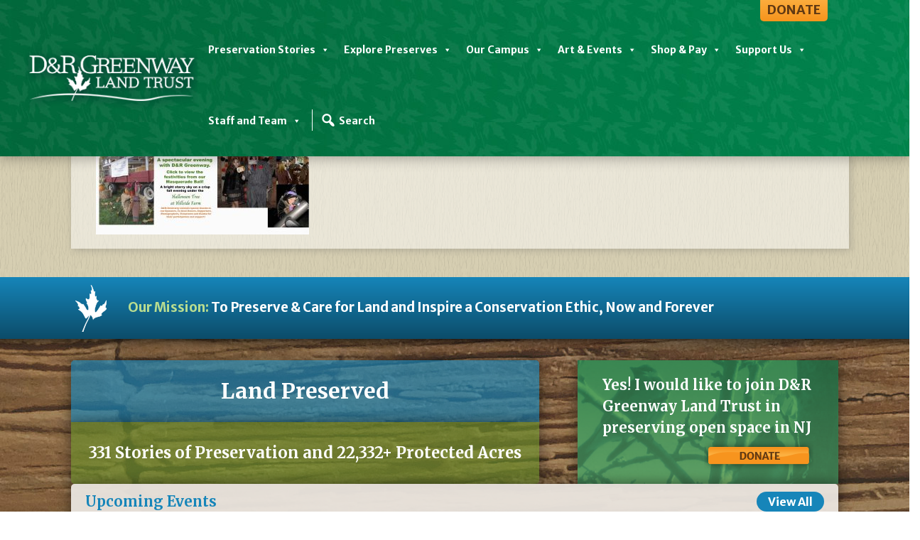

--- FILE ---
content_type: text/html; charset=UTF-8
request_url: https://drgreenway.org/homepage/website-slider-template-masquerade-ball-2022-pics-of-evening/
body_size: 43922
content:
<!DOCTYPE html>
<html dir="ltr" lang="en-US" prefix="og: https://ogp.me/ns#">
<head>
<meta charset="UTF-8">
<script type="text/javascript">
/* <![CDATA[ */
var gform;gform||(document.addEventListener("gform_main_scripts_loaded",function(){gform.scriptsLoaded=!0}),document.addEventListener("gform/theme/scripts_loaded",function(){gform.themeScriptsLoaded=!0}),window.addEventListener("DOMContentLoaded",function(){gform.domLoaded=!0}),gform={domLoaded:!1,scriptsLoaded:!1,themeScriptsLoaded:!1,isFormEditor:()=>"function"==typeof InitializeEditor,callIfLoaded:function(o){return!(!gform.domLoaded||!gform.scriptsLoaded||!gform.themeScriptsLoaded&&!gform.isFormEditor()||(gform.isFormEditor()&&console.warn("The use of gform.initializeOnLoaded() is deprecated in the form editor context and will be removed in Gravity Forms 3.1."),o(),0))},initializeOnLoaded:function(o){gform.callIfLoaded(o)||(document.addEventListener("gform_main_scripts_loaded",()=>{gform.scriptsLoaded=!0,gform.callIfLoaded(o)}),document.addEventListener("gform/theme/scripts_loaded",()=>{gform.themeScriptsLoaded=!0,gform.callIfLoaded(o)}),window.addEventListener("DOMContentLoaded",()=>{gform.domLoaded=!0,gform.callIfLoaded(o)}))},hooks:{action:{},filter:{}},addAction:function(o,r,e,t){gform.addHook("action",o,r,e,t)},addFilter:function(o,r,e,t){gform.addHook("filter",o,r,e,t)},doAction:function(o){gform.doHook("action",o,arguments)},applyFilters:function(o){return gform.doHook("filter",o,arguments)},removeAction:function(o,r){gform.removeHook("action",o,r)},removeFilter:function(o,r,e){gform.removeHook("filter",o,r,e)},addHook:function(o,r,e,t,n){null==gform.hooks[o][r]&&(gform.hooks[o][r]=[]);var d=gform.hooks[o][r];null==n&&(n=r+"_"+d.length),gform.hooks[o][r].push({tag:n,callable:e,priority:t=null==t?10:t})},doHook:function(r,o,e){var t;if(e=Array.prototype.slice.call(e,1),null!=gform.hooks[r][o]&&((o=gform.hooks[r][o]).sort(function(o,r){return o.priority-r.priority}),o.forEach(function(o){"function"!=typeof(t=o.callable)&&(t=window[t]),"action"==r?t.apply(null,e):e[0]=t.apply(null,e)})),"filter"==r)return e[0]},removeHook:function(o,r,t,n){var e;null!=gform.hooks[o][r]&&(e=(e=gform.hooks[o][r]).filter(function(o,r,e){return!!(null!=n&&n!=o.tag||null!=t&&t!=o.priority)}),gform.hooks[o][r]=e)}});
/* ]]> */
</script>

<meta name="viewport" content="width=device-width, initial-scale=1.0">
<link rel="profile" href="https://gmpg.org/xfn/11">
<link rel="pingback" href="https://drgreenway.org/xmlrpc.php">
<script src="https://unpkg.com/flickity@2/dist/flickity.pkgd.min.js"></script>
<link rel="stylesheet" href="https://unpkg.com/flickity@2/dist/flickity.min.css">
<!-- <link rel="stylesheet" href="https://drgreenway.org/wp-content/themes/asenka-one/assets/css/style.css"> -->
<link href="https://fonts.googleapis.com/css?family=Merriweather+Sans:400,400i,700,700i,800|Merriweather:400,400i,700,700i,900|Open+Sans:400,400i,600,600i,700,700i,800" rel="stylesheet">
<script defer src="https://use.fontawesome.com/releases/v5.0.8/js/solid.js" integrity="sha384-+Ga2s7YBbhOD6nie0DzrZpJes+b2K1xkpKxTFFcx59QmVPaSA8c7pycsNaFwUK6l" crossorigin="anonymous"></script>
<script defer src="https://use.fontawesome.com/releases/v5.0.8/js/fontawesome.js" integrity="sha384-7ox8Q2yzO/uWircfojVuCQOZl+ZZBg2D2J5nkpLqzH1HY0C1dHlTKIbpRz/LG23c" crossorigin="anonymous"></script>
<title>Website Slider Template Masquerade Ball 2022 Pics of Evening | D&amp;R Greenway</title>

		<!-- All in One SEO 4.9.3 - aioseo.com -->
	<meta name="robots" content="max-image-preview:large" />
	<link rel="canonical" href="https://drgreenway.org/homepage/website-slider-template-masquerade-ball-2022-pics-of-evening/" />
	<meta name="generator" content="All in One SEO (AIOSEO) 4.9.3" />
		<meta property="og:locale" content="en_US" />
		<meta property="og:site_name" content="D&amp;R Greenway" />
		<meta property="og:type" content="article" />
		<meta property="og:title" content="Website Slider Template Masquerade Ball 2022 Pics of Evening | D&amp;R Greenway" />
		<meta property="og:url" content="https://drgreenway.org/homepage/website-slider-template-masquerade-ball-2022-pics-of-evening/" />
		<meta property="og:image" content="https://drgreenway.org/wp-content/uploads/2016/08/drlogo.png" />
		<meta property="og:image:secure_url" content="https://drgreenway.org/wp-content/uploads/2016/08/drlogo.png" />
		<meta property="article:published_time" content="2022-12-01T16:03:31+00:00" />
		<meta property="article:modified_time" content="2022-12-01T16:03:31+00:00" />
		<meta name="twitter:card" content="summary" />
		<meta name="twitter:title" content="Website Slider Template Masquerade Ball 2022 Pics of Evening | D&amp;R Greenway" />
		<meta name="twitter:image" content="https://drgreenway.org/wp-content/uploads/2016/08/drlogo.png" />
		<script type="application/ld+json" class="aioseo-schema">
			{"@context":"https:\/\/schema.org","@graph":[{"@type":"BreadcrumbList","@id":"https:\/\/drgreenway.org\/homepage\/website-slider-template-masquerade-ball-2022-pics-of-evening\/#breadcrumblist","itemListElement":[{"@type":"ListItem","@id":"https:\/\/drgreenway.org#listItem","position":1,"name":"Home","item":"https:\/\/drgreenway.org","nextItem":{"@type":"ListItem","@id":"https:\/\/drgreenway.org\/homepage\/website-slider-template-masquerade-ball-2022-pics-of-evening\/#listItem","name":"Website Slider Template Masquerade Ball 2022 Pics of Evening"}},{"@type":"ListItem","@id":"https:\/\/drgreenway.org\/homepage\/website-slider-template-masquerade-ball-2022-pics-of-evening\/#listItem","position":2,"name":"Website Slider Template Masquerade Ball 2022 Pics of Evening","previousItem":{"@type":"ListItem","@id":"https:\/\/drgreenway.org#listItem","name":"Home"}}]},{"@type":"ItemPage","@id":"https:\/\/drgreenway.org\/homepage\/website-slider-template-masquerade-ball-2022-pics-of-evening\/#itempage","url":"https:\/\/drgreenway.org\/homepage\/website-slider-template-masquerade-ball-2022-pics-of-evening\/","name":"Website Slider Template Masquerade Ball 2022 Pics of Evening | D&R Greenway","inLanguage":"en-US","isPartOf":{"@id":"https:\/\/drgreenway.org\/#website"},"breadcrumb":{"@id":"https:\/\/drgreenway.org\/homepage\/website-slider-template-masquerade-ball-2022-pics-of-evening\/#breadcrumblist"},"author":{"@id":"https:\/\/drgreenway.org\/author\/lindamead\/#author"},"creator":{"@id":"https:\/\/drgreenway.org\/author\/lindamead\/#author"},"datePublished":"2022-12-01T11:03:31-05:00","dateModified":"2022-12-01T11:03:31-05:00"},{"@type":"Organization","@id":"https:\/\/drgreenway.org\/#organization","name":"D&R Greenway","description":"Land Trust","url":"https:\/\/drgreenway.org\/","logo":{"@type":"ImageObject","url":"https:\/\/drgreenway.org\/wp-content\/uploads\/2019\/01\/FOR-PRINT-Large-DR-logo-PMS-356-Versailles-45-Light.png","@id":"https:\/\/drgreenway.org\/homepage\/website-slider-template-masquerade-ball-2022-pics-of-evening\/#organizationLogo","width":830,"height":286},"image":{"@id":"https:\/\/drgreenway.org\/homepage\/website-slider-template-masquerade-ball-2022-pics-of-evening\/#organizationLogo"}},{"@type":"Person","@id":"https:\/\/drgreenway.org\/author\/lindamead\/#author","url":"https:\/\/drgreenway.org\/author\/lindamead\/","name":"Linda Mead","image":{"@type":"ImageObject","@id":"https:\/\/drgreenway.org\/homepage\/website-slider-template-masquerade-ball-2022-pics-of-evening\/#authorImage","url":"https:\/\/secure.gravatar.com\/avatar\/216c2cde8c0801a3c031edde02afd50a601dce42ab3bb3baf3953037fda871dd?s=96&d=mm&r=g","width":96,"height":96,"caption":"Linda Mead"}},{"@type":"WebSite","@id":"https:\/\/drgreenway.org\/#website","url":"https:\/\/drgreenway.org\/","name":"D&R Greenway","description":"Land Trust","inLanguage":"en-US","publisher":{"@id":"https:\/\/drgreenway.org\/#organization"}}]}
		</script>
		<!-- All in One SEO -->

<link rel="alternate" type="application/rss+xml" title="D&amp;R Greenway &raquo; Feed" href="https://drgreenway.org/feed/" />
<link rel="alternate" type="application/rss+xml" title="D&amp;R Greenway &raquo; Comments Feed" href="https://drgreenway.org/comments/feed/" />
<style id='wp-img-auto-sizes-contain-inline-css' type='text/css'>
img:is([sizes=auto i],[sizes^="auto," i]){contain-intrinsic-size:3000px 1500px}
/*# sourceURL=wp-img-auto-sizes-contain-inline-css */
</style>

<link rel='stylesheet' id='embedpress-css-css' href='https://drgreenway.org/wp-content/plugins/embedpress/assets/css/embedpress.css?ver=1768245351' type='text/css' media='all' />
<link rel='stylesheet' id='embedpress-blocks-style-css' href='https://drgreenway.org/wp-content/plugins/embedpress/assets/css/blocks.build.css?ver=1768245351' type='text/css' media='all' />
<link rel='stylesheet' id='embedpress-lazy-load-css-css' href='https://drgreenway.org/wp-content/plugins/embedpress/assets/css/lazy-load.css?ver=1768245351' type='text/css' media='all' />
<style id='wp-emoji-styles-inline-css' type='text/css'>

	img.wp-smiley, img.emoji {
		display: inline !important;
		border: none !important;
		box-shadow: none !important;
		height: 1em !important;
		width: 1em !important;
		margin: 0 0.07em !important;
		vertical-align: -0.1em !important;
		background: none !important;
		padding: 0 !important;
	}
/*# sourceURL=wp-emoji-styles-inline-css */
</style>
<link rel='stylesheet' id='wp-block-library-css' href='https://drgreenway.org/wp-includes/css/dist/block-library/style.min.css?ver=6.9' type='text/css' media='all' />
<style id='global-styles-inline-css' type='text/css'>
:root{--wp--preset--aspect-ratio--square: 1;--wp--preset--aspect-ratio--4-3: 4/3;--wp--preset--aspect-ratio--3-4: 3/4;--wp--preset--aspect-ratio--3-2: 3/2;--wp--preset--aspect-ratio--2-3: 2/3;--wp--preset--aspect-ratio--16-9: 16/9;--wp--preset--aspect-ratio--9-16: 9/16;--wp--preset--color--black: #000000;--wp--preset--color--cyan-bluish-gray: #abb8c3;--wp--preset--color--white: #ffffff;--wp--preset--color--pale-pink: #f78da7;--wp--preset--color--vivid-red: #cf2e2e;--wp--preset--color--luminous-vivid-orange: #ff6900;--wp--preset--color--luminous-vivid-amber: #fcb900;--wp--preset--color--light-green-cyan: #7bdcb5;--wp--preset--color--vivid-green-cyan: #00d084;--wp--preset--color--pale-cyan-blue: #8ed1fc;--wp--preset--color--vivid-cyan-blue: #0693e3;--wp--preset--color--vivid-purple: #9b51e0;--wp--preset--gradient--vivid-cyan-blue-to-vivid-purple: linear-gradient(135deg,rgb(6,147,227) 0%,rgb(155,81,224) 100%);--wp--preset--gradient--light-green-cyan-to-vivid-green-cyan: linear-gradient(135deg,rgb(122,220,180) 0%,rgb(0,208,130) 100%);--wp--preset--gradient--luminous-vivid-amber-to-luminous-vivid-orange: linear-gradient(135deg,rgb(252,185,0) 0%,rgb(255,105,0) 100%);--wp--preset--gradient--luminous-vivid-orange-to-vivid-red: linear-gradient(135deg,rgb(255,105,0) 0%,rgb(207,46,46) 100%);--wp--preset--gradient--very-light-gray-to-cyan-bluish-gray: linear-gradient(135deg,rgb(238,238,238) 0%,rgb(169,184,195) 100%);--wp--preset--gradient--cool-to-warm-spectrum: linear-gradient(135deg,rgb(74,234,220) 0%,rgb(151,120,209) 20%,rgb(207,42,186) 40%,rgb(238,44,130) 60%,rgb(251,105,98) 80%,rgb(254,248,76) 100%);--wp--preset--gradient--blush-light-purple: linear-gradient(135deg,rgb(255,206,236) 0%,rgb(152,150,240) 100%);--wp--preset--gradient--blush-bordeaux: linear-gradient(135deg,rgb(254,205,165) 0%,rgb(254,45,45) 50%,rgb(107,0,62) 100%);--wp--preset--gradient--luminous-dusk: linear-gradient(135deg,rgb(255,203,112) 0%,rgb(199,81,192) 50%,rgb(65,88,208) 100%);--wp--preset--gradient--pale-ocean: linear-gradient(135deg,rgb(255,245,203) 0%,rgb(182,227,212) 50%,rgb(51,167,181) 100%);--wp--preset--gradient--electric-grass: linear-gradient(135deg,rgb(202,248,128) 0%,rgb(113,206,126) 100%);--wp--preset--gradient--midnight: linear-gradient(135deg,rgb(2,3,129) 0%,rgb(40,116,252) 100%);--wp--preset--font-size--small: 13px;--wp--preset--font-size--medium: 20px;--wp--preset--font-size--large: 36px;--wp--preset--font-size--x-large: 42px;--wp--preset--spacing--20: 0.44rem;--wp--preset--spacing--30: 0.67rem;--wp--preset--spacing--40: 1rem;--wp--preset--spacing--50: 1.5rem;--wp--preset--spacing--60: 2.25rem;--wp--preset--spacing--70: 3.38rem;--wp--preset--spacing--80: 5.06rem;--wp--preset--shadow--natural: 6px 6px 9px rgba(0, 0, 0, 0.2);--wp--preset--shadow--deep: 12px 12px 50px rgba(0, 0, 0, 0.4);--wp--preset--shadow--sharp: 6px 6px 0px rgba(0, 0, 0, 0.2);--wp--preset--shadow--outlined: 6px 6px 0px -3px rgb(255, 255, 255), 6px 6px rgb(0, 0, 0);--wp--preset--shadow--crisp: 6px 6px 0px rgb(0, 0, 0);}:where(.is-layout-flex){gap: 0.5em;}:where(.is-layout-grid){gap: 0.5em;}body .is-layout-flex{display: flex;}.is-layout-flex{flex-wrap: wrap;align-items: center;}.is-layout-flex > :is(*, div){margin: 0;}body .is-layout-grid{display: grid;}.is-layout-grid > :is(*, div){margin: 0;}:where(.wp-block-columns.is-layout-flex){gap: 2em;}:where(.wp-block-columns.is-layout-grid){gap: 2em;}:where(.wp-block-post-template.is-layout-flex){gap: 1.25em;}:where(.wp-block-post-template.is-layout-grid){gap: 1.25em;}.has-black-color{color: var(--wp--preset--color--black) !important;}.has-cyan-bluish-gray-color{color: var(--wp--preset--color--cyan-bluish-gray) !important;}.has-white-color{color: var(--wp--preset--color--white) !important;}.has-pale-pink-color{color: var(--wp--preset--color--pale-pink) !important;}.has-vivid-red-color{color: var(--wp--preset--color--vivid-red) !important;}.has-luminous-vivid-orange-color{color: var(--wp--preset--color--luminous-vivid-orange) !important;}.has-luminous-vivid-amber-color{color: var(--wp--preset--color--luminous-vivid-amber) !important;}.has-light-green-cyan-color{color: var(--wp--preset--color--light-green-cyan) !important;}.has-vivid-green-cyan-color{color: var(--wp--preset--color--vivid-green-cyan) !important;}.has-pale-cyan-blue-color{color: var(--wp--preset--color--pale-cyan-blue) !important;}.has-vivid-cyan-blue-color{color: var(--wp--preset--color--vivid-cyan-blue) !important;}.has-vivid-purple-color{color: var(--wp--preset--color--vivid-purple) !important;}.has-black-background-color{background-color: var(--wp--preset--color--black) !important;}.has-cyan-bluish-gray-background-color{background-color: var(--wp--preset--color--cyan-bluish-gray) !important;}.has-white-background-color{background-color: var(--wp--preset--color--white) !important;}.has-pale-pink-background-color{background-color: var(--wp--preset--color--pale-pink) !important;}.has-vivid-red-background-color{background-color: var(--wp--preset--color--vivid-red) !important;}.has-luminous-vivid-orange-background-color{background-color: var(--wp--preset--color--luminous-vivid-orange) !important;}.has-luminous-vivid-amber-background-color{background-color: var(--wp--preset--color--luminous-vivid-amber) !important;}.has-light-green-cyan-background-color{background-color: var(--wp--preset--color--light-green-cyan) !important;}.has-vivid-green-cyan-background-color{background-color: var(--wp--preset--color--vivid-green-cyan) !important;}.has-pale-cyan-blue-background-color{background-color: var(--wp--preset--color--pale-cyan-blue) !important;}.has-vivid-cyan-blue-background-color{background-color: var(--wp--preset--color--vivid-cyan-blue) !important;}.has-vivid-purple-background-color{background-color: var(--wp--preset--color--vivid-purple) !important;}.has-black-border-color{border-color: var(--wp--preset--color--black) !important;}.has-cyan-bluish-gray-border-color{border-color: var(--wp--preset--color--cyan-bluish-gray) !important;}.has-white-border-color{border-color: var(--wp--preset--color--white) !important;}.has-pale-pink-border-color{border-color: var(--wp--preset--color--pale-pink) !important;}.has-vivid-red-border-color{border-color: var(--wp--preset--color--vivid-red) !important;}.has-luminous-vivid-orange-border-color{border-color: var(--wp--preset--color--luminous-vivid-orange) !important;}.has-luminous-vivid-amber-border-color{border-color: var(--wp--preset--color--luminous-vivid-amber) !important;}.has-light-green-cyan-border-color{border-color: var(--wp--preset--color--light-green-cyan) !important;}.has-vivid-green-cyan-border-color{border-color: var(--wp--preset--color--vivid-green-cyan) !important;}.has-pale-cyan-blue-border-color{border-color: var(--wp--preset--color--pale-cyan-blue) !important;}.has-vivid-cyan-blue-border-color{border-color: var(--wp--preset--color--vivid-cyan-blue) !important;}.has-vivid-purple-border-color{border-color: var(--wp--preset--color--vivid-purple) !important;}.has-vivid-cyan-blue-to-vivid-purple-gradient-background{background: var(--wp--preset--gradient--vivid-cyan-blue-to-vivid-purple) !important;}.has-light-green-cyan-to-vivid-green-cyan-gradient-background{background: var(--wp--preset--gradient--light-green-cyan-to-vivid-green-cyan) !important;}.has-luminous-vivid-amber-to-luminous-vivid-orange-gradient-background{background: var(--wp--preset--gradient--luminous-vivid-amber-to-luminous-vivid-orange) !important;}.has-luminous-vivid-orange-to-vivid-red-gradient-background{background: var(--wp--preset--gradient--luminous-vivid-orange-to-vivid-red) !important;}.has-very-light-gray-to-cyan-bluish-gray-gradient-background{background: var(--wp--preset--gradient--very-light-gray-to-cyan-bluish-gray) !important;}.has-cool-to-warm-spectrum-gradient-background{background: var(--wp--preset--gradient--cool-to-warm-spectrum) !important;}.has-blush-light-purple-gradient-background{background: var(--wp--preset--gradient--blush-light-purple) !important;}.has-blush-bordeaux-gradient-background{background: var(--wp--preset--gradient--blush-bordeaux) !important;}.has-luminous-dusk-gradient-background{background: var(--wp--preset--gradient--luminous-dusk) !important;}.has-pale-ocean-gradient-background{background: var(--wp--preset--gradient--pale-ocean) !important;}.has-electric-grass-gradient-background{background: var(--wp--preset--gradient--electric-grass) !important;}.has-midnight-gradient-background{background: var(--wp--preset--gradient--midnight) !important;}.has-small-font-size{font-size: var(--wp--preset--font-size--small) !important;}.has-medium-font-size{font-size: var(--wp--preset--font-size--medium) !important;}.has-large-font-size{font-size: var(--wp--preset--font-size--large) !important;}.has-x-large-font-size{font-size: var(--wp--preset--font-size--x-large) !important;}
/*# sourceURL=global-styles-inline-css */
</style>

<style id='classic-theme-styles-inline-css' type='text/css'>
/*! This file is auto-generated */
.wp-block-button__link{color:#fff;background-color:#32373c;border-radius:9999px;box-shadow:none;text-decoration:none;padding:calc(.667em + 2px) calc(1.333em + 2px);font-size:1.125em}.wp-block-file__button{background:#32373c;color:#fff;text-decoration:none}
/*# sourceURL=/wp-includes/css/classic-themes.min.css */
</style>
<link rel='stylesheet' id='awsm-ead-public-css' href='https://drgreenway.org/wp-content/plugins/embed-any-document/css/embed-public.min.css?ver=2.7.12' type='text/css' media='all' />
<link rel='stylesheet' id='wp-components-css' href='https://drgreenway.org/wp-includes/css/dist/components/style.min.css?ver=6.9' type='text/css' media='all' />
<link rel='stylesheet' id='wp-preferences-css' href='https://drgreenway.org/wp-includes/css/dist/preferences/style.min.css?ver=6.9' type='text/css' media='all' />
<link rel='stylesheet' id='wp-block-editor-css' href='https://drgreenway.org/wp-includes/css/dist/block-editor/style.min.css?ver=6.9' type='text/css' media='all' />
<link rel='stylesheet' id='popup-maker-block-library-style-css' href='https://drgreenway.org/wp-content/plugins/popup-maker/dist/packages/block-library-style.css?ver=dbea705cfafe089d65f1' type='text/css' media='all' />
<link rel='stylesheet' id='pdfp-public-css' href='https://drgreenway.org/wp-content/plugins/pdf-poster/build/public.css?ver=1769399260' type='text/css' media='all' />
<style id='responsive-menu-inline-css' type='text/css'>
#rmp_menu_trigger-6353{width: 50px;height: 52px;position: absolute;top: 38px;border-radius: 5px;display: none;text-decoration: none;right: 5%;background: #02703f;transition: transform 0.5s, background-color 1s}#rmp_menu_trigger-6353:hover, #rmp_menu_trigger-6353:focus{background: #7fa455;text-decoration: unset}#rmp_menu_trigger-6353.is-active{background: #7fa455}#rmp_menu_trigger-6353 .rmp-trigger-box{width: 25px;color: #ffffff}#rmp_menu_trigger-6353 .rmp-trigger-icon-active, #rmp_menu_trigger-6353 .rmp-trigger-text-open{display: none}#rmp_menu_trigger-6353.is-active .rmp-trigger-icon-active, #rmp_menu_trigger-6353.is-active .rmp-trigger-text-open{display: inline}#rmp_menu_trigger-6353.is-active .rmp-trigger-icon-inactive, #rmp_menu_trigger-6353.is-active .rmp-trigger-text{display: none}#rmp_menu_trigger-6353 .rmp-trigger-label{color: #ffffff;pointer-events: none;line-height: 13px;font-family: inherit;font-size: 9px;display: inline;text-transform: inherit}#rmp_menu_trigger-6353 .rmp-trigger-label.rmp-trigger-label-top{display: block;margin-bottom: 12px}#rmp_menu_trigger-6353 .rmp-trigger-label.rmp-trigger-label-bottom{display: block;margin-top: 12px}#rmp_menu_trigger-6353 .responsive-menu-pro-inner{display: block}#rmp_menu_trigger-6353 .rmp-trigger-icon-inactive .rmp-font-icon{color: #ffffff}#rmp_menu_trigger-6353 .responsive-menu-pro-inner, #rmp_menu_trigger-6353 .responsive-menu-pro-inner::before, #rmp_menu_trigger-6353 .responsive-menu-pro-inner::after{width: 25px;height: 3px;background-color: #ffffff;border-radius: 4px;position: absolute}#rmp_menu_trigger-6353 .rmp-trigger-icon-active .rmp-font-icon{color: #ffffff}#rmp_menu_trigger-6353.is-active .responsive-menu-pro-inner, #rmp_menu_trigger-6353.is-active .responsive-menu-pro-inner::before, #rmp_menu_trigger-6353.is-active .responsive-menu-pro-inner::after{background-color: #ffffff}#rmp_menu_trigger-6353:hover .rmp-trigger-icon-inactive .rmp-font-icon{color: #ffffff}#rmp_menu_trigger-6353:not(.is-active):hover .responsive-menu-pro-inner, #rmp_menu_trigger-6353:not(.is-active):hover .responsive-menu-pro-inner::before, #rmp_menu_trigger-6353:not(.is-active):hover .responsive-menu-pro-inner::after{background-color: #ffffff}#rmp_menu_trigger-6353 .responsive-menu-pro-inner::before{top: 10px}#rmp_menu_trigger-6353 .responsive-menu-pro-inner::after{bottom: 10px}#rmp_menu_trigger-6353.is-active .responsive-menu-pro-inner::after{bottom: 0}@media screen and (max-width: 1200px){#rmp_menu_trigger-6353{display: block}#rmp-container-6353{position: fixed;top: 0;margin: 0;transition: transform 0.5s;overflow: auto;display: block;width: 66%;background-color: #e5f2d6;background-image: url("");height: 100%;left: 0;padding-top: 0px;padding-left: 0px;padding-bottom: 0px;padding-right: 0px}#rmp-menu-wrap-6353{padding-top: 0px;padding-left: 0px;padding-bottom: 0px;padding-right: 0px;background-color: #e5f2d6}#rmp-menu-wrap-6353 .rmp-menu, #rmp-menu-wrap-6353 .rmp-submenu{width: 100%;box-sizing: border-box;margin: 0;padding: 0}#rmp-menu-wrap-6353 .rmp-submenu-depth-1 .rmp-menu-item-link{padding-left: 10%}#rmp-menu-wrap-6353 .rmp-submenu-depth-2 .rmp-menu-item-link{padding-left: 15%}#rmp-menu-wrap-6353 .rmp-submenu-depth-3 .rmp-menu-item-link{padding-left: 20%}#rmp-menu-wrap-6353 .rmp-submenu-depth-4 .rmp-menu-item-link{padding-left: 25%}#rmp-menu-wrap-6353 .rmp-submenu.rmp-submenu-open{display: block}#rmp-menu-wrap-6353 .rmp-menu-item{width: 100%;list-style: none;margin: 0}#rmp-menu-wrap-6353 .rmp-menu-item-link{height: 44px;line-height: 44px;font-size: 14px;border-bottom: 1px solid #e5f2d6;font-family: Merriweather Sans;color: #515151;text-align: left;background-color: #e5f2d6;font-weight: normal;letter-spacing: 0px;display: block;box-sizing: border-box;width: 100%;text-decoration: none;position: relative;overflow: hidden;transition: background-color 1s, border-color 1s, 1s;padding: 0 5%;padding-right: 54px}#rmp-menu-wrap-6353 .rmp-menu-item-link:after, #rmp-menu-wrap-6353 .rmp-menu-item-link:before{display: none}#rmp-menu-wrap-6353 .rmp-menu-item-link:hover, #rmp-menu-wrap-6353 .rmp-menu-item-link:focus{color: #ffffff;border-color: #e5f2d6;background-color: #1686b8}#rmp-menu-wrap-6353 .rmp-menu-item-link:focus{outline: none;border-color: unset;box-shadow: unset}#rmp-menu-wrap-6353 .rmp-menu-item-link .rmp-font-icon{height: 44px;line-height: 44px;margin-right: 10px;font-size: 14px}#rmp-menu-wrap-6353 .rmp-menu-current-item .rmp-menu-item-link{color: #515151;border-color: #212121;background-color: #008349}#rmp-menu-wrap-6353 .rmp-menu-current-item .rmp-menu-item-link:hover, #rmp-menu-wrap-6353 .rmp-menu-current-item .rmp-menu-item-link:focus{color: #ffffff;border-color: #3f3f3f;background-color: #3f3f3f}#rmp-menu-wrap-6353 .rmp-menu-subarrow{position: absolute;top: 0;bottom: 0;text-align: center;overflow: hidden;background-size: cover;overflow: hidden;right: 0;border-left-style: solid;border-left-color: #e5f2d6;border-left-width: 1px;height: 44px;width: 44px;color: #515151;background-color: #e5f2d6}#rmp-menu-wrap-6353 .rmp-menu-subarrow svg{fill: #515151}#rmp-menu-wrap-6353 .rmp-menu-subarrow:hover{color: #ffffff;border-color: #e5f2d6;background-color: #1686b8}#rmp-menu-wrap-6353 .rmp-menu-subarrow:hover svg{fill: #ffffff}#rmp-menu-wrap-6353 .rmp-menu-subarrow .rmp-font-icon{margin-right: unset}#rmp-menu-wrap-6353 .rmp-menu-subarrow *{vertical-align: middle;line-height: 44px}#rmp-menu-wrap-6353 .rmp-menu-subarrow-active{display: block;background-size: cover;color: #ffffff;border-color: #0f6e44;background-color: #0f6e44}#rmp-menu-wrap-6353 .rmp-menu-subarrow-active svg{fill: #ffffff}#rmp-menu-wrap-6353 .rmp-menu-subarrow-active:hover{color: #ffffff;border-color: #0f6e44;background-color: #0f6e44}#rmp-menu-wrap-6353 .rmp-menu-subarrow-active:hover svg{fill: #ffffff}#rmp-menu-wrap-6353 .rmp-submenu{display: none}#rmp-menu-wrap-6353 .rmp-submenu .rmp-menu-item-link{height: 44px;line-height: 44px;letter-spacing: 0px;font-size: 14px;border-bottom: 1px solid #e5f2d6;font-family: Merriweather Sans;font-weight: normal;color: #515151;text-align: left;background-color: #e5f2d6}#rmp-menu-wrap-6353 .rmp-submenu .rmp-menu-item-link:hover, #rmp-menu-wrap-6353 .rmp-submenu .rmp-menu-item-link:focus{color: #ffffff;border-color: #e5f2d6;background-color: #1686b8}#rmp-menu-wrap-6353 .rmp-submenu .rmp-menu-current-item .rmp-menu-item-link{color: #515151;border-color: #212121;background-color: #008349}#rmp-menu-wrap-6353 .rmp-submenu .rmp-menu-current-item .rmp-menu-item-link:hover, #rmp-menu-wrap-6353 .rmp-submenu .rmp-menu-current-item .rmp-menu-item-link:focus{color: #ffffff;border-color: #3f3f3f;background-color: #3f3f3f}#rmp-menu-wrap-6353 .rmp-submenu .rmp-menu-subarrow{right: 0;border-right: unset;border-left-style: solid;border-left-color: #e5f2d6;border-left-width: 1px;height: 44px;line-height: 44px;width: 44px;color: #515151;background-color: #e5f2d6}#rmp-menu-wrap-6353 .rmp-submenu .rmp-menu-subarrow:hover{color: #ffffff;border-color: #e5f2d6;background-color: #1686b8}#rmp-menu-wrap-6353 .rmp-submenu .rmp-menu-subarrow-active{color: #ffffff;border-color: #0f6e44;background-color: #0f6e44}#rmp-menu-wrap-6353 .rmp-submenu .rmp-menu-subarrow-active:hover{color: #ffffff;border-color: #0f6e44;background-color: #0f6e44}#rmp-menu-wrap-6353 .rmp-menu-item-description{margin: 0;padding: 5px 5%;opacity: 0.8;color: #515151}#rmp-search-box-6353{display: block;padding-top: 0px;padding-left: 5%;padding-bottom: 0px;padding-right: 5%}#rmp-search-box-6353 .rmp-search-form{margin: 0}#rmp-search-box-6353 .rmp-search-box{background: #ffffff;border: 1px solid #dadada;color: #333333;width: 100%;padding: 0 5%;border-radius: 30px;height: 45px;-webkit-appearance: none}#rmp-search-box-6353 .rmp-search-box::placeholder{color: #c7c7cd}#rmp-search-box-6353 .rmp-search-box:focus{background-color: #ffffff;outline: 2px solid #dadada;color: #333333}#rmp-menu-title-6353{background-color: #e5f2d6;color: #515151;text-align: left;font-size: 14px;padding-top: 10%;padding-left: 5%;padding-bottom: 0%;padding-right: 5%;font-weight: 400;transition: background-color 1s, border-color 1s, color 1s}#rmp-menu-title-6353:hover{background-color: #e5f2d6;color: #ffffff}#rmp-menu-title-6353 > .rmp-menu-title-link{color: #515151;width: 100%;background-color: unset;text-decoration: none}#rmp-menu-title-6353 > .rmp-menu-title-link:hover{color: #ffffff}#rmp-menu-title-6353 .rmp-font-icon{font-size: 14px}#rmp-menu-additional-content-6353{padding-top: 0px;padding-left: 5%;padding-bottom: 0px;padding-right: 5%;color: #ffffff;text-align: center;font-size: 16px}}#rmp_menu_trigger-6354{width: 50px;height: 52px;position: absolute;top: 38px;border-radius: 5px;display: none;text-decoration: none;right: 5%;background: #02703f;transition: transform 0.5s, background-color 1s}#rmp_menu_trigger-6354:hover, #rmp_menu_trigger-6354:focus{background: #7fa455;text-decoration: unset}#rmp_menu_trigger-6354.is-active{background: #7fa455}#rmp_menu_trigger-6354 .rmp-trigger-box{width: 25px;color: #ffffff}#rmp_menu_trigger-6354 .rmp-trigger-icon-active, #rmp_menu_trigger-6354 .rmp-trigger-text-open{display: none}#rmp_menu_trigger-6354.is-active .rmp-trigger-icon-active, #rmp_menu_trigger-6354.is-active .rmp-trigger-text-open{display: inline}#rmp_menu_trigger-6354.is-active .rmp-trigger-icon-inactive, #rmp_menu_trigger-6354.is-active .rmp-trigger-text{display: none}#rmp_menu_trigger-6354 .rmp-trigger-label{color: #ffffff;pointer-events: none;line-height: 13px;font-family: inherit;font-size: 9px;display: inline;text-transform: inherit}#rmp_menu_trigger-6354 .rmp-trigger-label.rmp-trigger-label-top{display: block;margin-bottom: 12px}#rmp_menu_trigger-6354 .rmp-trigger-label.rmp-trigger-label-bottom{display: block;margin-top: 12px}#rmp_menu_trigger-6354 .responsive-menu-pro-inner{display: block}#rmp_menu_trigger-6354 .rmp-trigger-icon-inactive .rmp-font-icon{color: #ffffff}#rmp_menu_trigger-6354 .responsive-menu-pro-inner, #rmp_menu_trigger-6354 .responsive-menu-pro-inner::before, #rmp_menu_trigger-6354 .responsive-menu-pro-inner::after{width: 25px;height: 3px;background-color: #ffffff;border-radius: 4px;position: absolute}#rmp_menu_trigger-6354 .rmp-trigger-icon-active .rmp-font-icon{color: #ffffff}#rmp_menu_trigger-6354.is-active .responsive-menu-pro-inner, #rmp_menu_trigger-6354.is-active .responsive-menu-pro-inner::before, #rmp_menu_trigger-6354.is-active .responsive-menu-pro-inner::after{background-color: #ffffff}#rmp_menu_trigger-6354:hover .rmp-trigger-icon-inactive .rmp-font-icon{color: #ffffff}#rmp_menu_trigger-6354:not(.is-active):hover .responsive-menu-pro-inner, #rmp_menu_trigger-6354:not(.is-active):hover .responsive-menu-pro-inner::before, #rmp_menu_trigger-6354:not(.is-active):hover .responsive-menu-pro-inner::after{background-color: #ffffff}#rmp_menu_trigger-6354 .responsive-menu-pro-inner::before{top: 10px}#rmp_menu_trigger-6354 .responsive-menu-pro-inner::after{bottom: 10px}#rmp_menu_trigger-6354.is-active .responsive-menu-pro-inner::after{bottom: 0}@media screen and (max-width: 1200px){#rmp_menu_trigger-6354{display: block}#rmp-container-6354{position: fixed;top: 0;margin: 0;transition: transform 0.5s;overflow: auto;display: block;width: 66%;background-color: #e5f2d6;background-image: url("");height: 100%;left: 0;padding-top: 0px;padding-left: 0px;padding-bottom: 0px;padding-right: 0px}#rmp-menu-wrap-6354{padding-top: 0px;padding-left: 0px;padding-bottom: 0px;padding-right: 0px;background-color: #e5f2d6}#rmp-menu-wrap-6354 .rmp-menu, #rmp-menu-wrap-6354 .rmp-submenu{width: 100%;box-sizing: border-box;margin: 0;padding: 0}#rmp-menu-wrap-6354 .rmp-submenu-depth-1 .rmp-menu-item-link{padding-left: 10%}#rmp-menu-wrap-6354 .rmp-submenu-depth-2 .rmp-menu-item-link{padding-left: 15%}#rmp-menu-wrap-6354 .rmp-submenu-depth-3 .rmp-menu-item-link{padding-left: 20%}#rmp-menu-wrap-6354 .rmp-submenu-depth-4 .rmp-menu-item-link{padding-left: 25%}#rmp-menu-wrap-6354 .rmp-submenu.rmp-submenu-open{display: block}#rmp-menu-wrap-6354 .rmp-menu-item{width: 100%;list-style: none;margin: 0}#rmp-menu-wrap-6354 .rmp-menu-item-link{height: 44px;line-height: 44px;font-size: 14px;border-bottom: 1px solid #e5f2d6;font-family: Merriweather Sans;color: #515151;text-align: left;background-color: #e5f2d6;font-weight: normal;letter-spacing: 0px;display: block;box-sizing: border-box;width: 100%;text-decoration: none;position: relative;overflow: hidden;transition: background-color 1s, border-color 1s, 1s;padding: 0 5%;padding-right: 54px}#rmp-menu-wrap-6354 .rmp-menu-item-link:after, #rmp-menu-wrap-6354 .rmp-menu-item-link:before{display: none}#rmp-menu-wrap-6354 .rmp-menu-item-link:hover, #rmp-menu-wrap-6354 .rmp-menu-item-link:focus{color: #ffffff;border-color: #e5f2d6;background-color: #1686b8}#rmp-menu-wrap-6354 .rmp-menu-item-link:focus{outline: none;border-color: unset;box-shadow: unset}#rmp-menu-wrap-6354 .rmp-menu-item-link .rmp-font-icon{height: 44px;line-height: 44px;margin-right: 10px;font-size: 14px}#rmp-menu-wrap-6354 .rmp-menu-current-item .rmp-menu-item-link{color: #515151;border-color: #212121;background-color: #008349}#rmp-menu-wrap-6354 .rmp-menu-current-item .rmp-menu-item-link:hover, #rmp-menu-wrap-6354 .rmp-menu-current-item .rmp-menu-item-link:focus{color: #ffffff;border-color: #3f3f3f;background-color: #3f3f3f}#rmp-menu-wrap-6354 .rmp-menu-subarrow{position: absolute;top: 0;bottom: 0;text-align: center;overflow: hidden;background-size: cover;overflow: hidden;right: 0;border-left-style: solid;border-left-color: #e5f2d6;border-left-width: 1px;height: 44px;width: 44px;color: #515151;background-color: #e5f2d6}#rmp-menu-wrap-6354 .rmp-menu-subarrow svg{fill: #515151}#rmp-menu-wrap-6354 .rmp-menu-subarrow:hover{color: #ffffff;border-color: #e5f2d6;background-color: #1686b8}#rmp-menu-wrap-6354 .rmp-menu-subarrow:hover svg{fill: #ffffff}#rmp-menu-wrap-6354 .rmp-menu-subarrow .rmp-font-icon{margin-right: unset}#rmp-menu-wrap-6354 .rmp-menu-subarrow *{vertical-align: middle;line-height: 44px}#rmp-menu-wrap-6354 .rmp-menu-subarrow-active{display: block;background-size: cover;color: #ffffff;border-color: #0f6e44;background-color: #0f6e44}#rmp-menu-wrap-6354 .rmp-menu-subarrow-active svg{fill: #ffffff}#rmp-menu-wrap-6354 .rmp-menu-subarrow-active:hover{color: #ffffff;border-color: #0f6e44;background-color: #0f6e44}#rmp-menu-wrap-6354 .rmp-menu-subarrow-active:hover svg{fill: #ffffff}#rmp-menu-wrap-6354 .rmp-submenu{display: none}#rmp-menu-wrap-6354 .rmp-submenu .rmp-menu-item-link{height: 44px;line-height: 44px;letter-spacing: 0px;font-size: 14px;border-bottom: 1px solid #e5f2d6;font-family: Merriweather Sans;font-weight: normal;color: #515151;text-align: left;background-color: #e5f2d6}#rmp-menu-wrap-6354 .rmp-submenu .rmp-menu-item-link:hover, #rmp-menu-wrap-6354 .rmp-submenu .rmp-menu-item-link:focus{color: #ffffff;border-color: #e5f2d6;background-color: #1686b8}#rmp-menu-wrap-6354 .rmp-submenu .rmp-menu-current-item .rmp-menu-item-link{color: #515151;border-color: #212121;background-color: #008349}#rmp-menu-wrap-6354 .rmp-submenu .rmp-menu-current-item .rmp-menu-item-link:hover, #rmp-menu-wrap-6354 .rmp-submenu .rmp-menu-current-item .rmp-menu-item-link:focus{color: #ffffff;border-color: #3f3f3f;background-color: #3f3f3f}#rmp-menu-wrap-6354 .rmp-submenu .rmp-menu-subarrow{right: 0;border-right: unset;border-left-style: solid;border-left-color: #e5f2d6;border-left-width: 1px;height: 44px;line-height: 44px;width: 44px;color: #515151;background-color: #e5f2d6}#rmp-menu-wrap-6354 .rmp-submenu .rmp-menu-subarrow:hover{color: #ffffff;border-color: #e5f2d6;background-color: #1686b8}#rmp-menu-wrap-6354 .rmp-submenu .rmp-menu-subarrow-active{color: #ffffff;border-color: #0f6e44;background-color: #0f6e44}#rmp-menu-wrap-6354 .rmp-submenu .rmp-menu-subarrow-active:hover{color: #ffffff;border-color: #0f6e44;background-color: #0f6e44}#rmp-menu-wrap-6354 .rmp-menu-item-description{margin: 0;padding: 5px 5%;opacity: 0.8;color: #515151}#rmp-search-box-6354{display: block;padding-top: 0px;padding-left: 5%;padding-bottom: 0px;padding-right: 5%}#rmp-search-box-6354 .rmp-search-form{margin: 0}#rmp-search-box-6354 .rmp-search-box{background: #ffffff;border: 1px solid #dadada;color: #333333;width: 100%;padding: 0 5%;border-radius: 30px;height: 45px;-webkit-appearance: none}#rmp-search-box-6354 .rmp-search-box::placeholder{color: #c7c7cd}#rmp-search-box-6354 .rmp-search-box:focus{background-color: #ffffff;outline: 2px solid #dadada;color: #333333}#rmp-menu-title-6354{background-color: #e5f2d6;color: #515151;text-align: left;font-size: 14px;padding-top: 10%;padding-left: 5%;padding-bottom: 0%;padding-right: 5%;font-weight: 400;transition: background-color 1s, border-color 1s, color 1s}#rmp-menu-title-6354:hover{background-color: #e5f2d6;color: #ffffff}#rmp-menu-title-6354 > .rmp-menu-title-link{color: #515151;width: 100%;background-color: unset;text-decoration: none}#rmp-menu-title-6354 > .rmp-menu-title-link:hover{color: #ffffff}#rmp-menu-title-6354 .rmp-font-icon{font-size: 14px}#rmp-menu-additional-content-6354{padding-top: 0px;padding-left: 5%;padding-bottom: 0px;padding-right: 5%;color: #ffffff;text-align: center;font-size: 16px}}.rmp-container{display: none;visibility: visible;padding: 0px 0px 0px 0px;z-index: 99998;transition: all 0.3s}.rmp-container.rmp-fade-top, .rmp-container.rmp-fade-left, .rmp-container.rmp-fade-right, .rmp-container.rmp-fade-bottom{display: none}.rmp-container.rmp-slide-left, .rmp-container.rmp-push-left{transform: translateX(-100%);-ms-transform: translateX(-100%);-webkit-transform: translateX(-100%);-moz-transform: translateX(-100%)}.rmp-container.rmp-slide-left.rmp-menu-open, .rmp-container.rmp-push-left.rmp-menu-open{transform: translateX(0);-ms-transform: translateX(0);-webkit-transform: translateX(0);-moz-transform: translateX(0)}.rmp-container.rmp-slide-right, .rmp-container.rmp-push-right{transform: translateX(100%);-ms-transform: translateX(100%);-webkit-transform: translateX(100%);-moz-transform: translateX(100%)}.rmp-container.rmp-slide-right.rmp-menu-open, .rmp-container.rmp-push-right.rmp-menu-open{transform: translateX(0);-ms-transform: translateX(0);-webkit-transform: translateX(0);-moz-transform: translateX(0)}.rmp-container.rmp-slide-top, .rmp-container.rmp-push-top{transform: translateY(-100%);-ms-transform: translateY(-100%);-webkit-transform: translateY(-100%);-moz-transform: translateY(-100%)}.rmp-container.rmp-slide-top.rmp-menu-open, .rmp-container.rmp-push-top.rmp-menu-open{transform: translateY(0);-ms-transform: translateY(0);-webkit-transform: translateY(0);-moz-transform: translateY(0)}.rmp-container.rmp-slide-bottom, .rmp-container.rmp-push-bottom{transform: translateY(100%);-ms-transform: translateY(100%);-webkit-transform: translateY(100%);-moz-transform: translateY(100%)}.rmp-container.rmp-slide-bottom.rmp-menu-open, .rmp-container.rmp-push-bottom.rmp-menu-open{transform: translateX(0);-ms-transform: translateX(0);-webkit-transform: translateX(0);-moz-transform: translateX(0)}.rmp-container::-webkit-scrollbar{width: 0px}.rmp-container ::-webkit-scrollbar-track{box-shadow: inset 0 0 5px transparent}.rmp-container ::-webkit-scrollbar-thumb{background: transparent}.rmp-container ::-webkit-scrollbar-thumb:hover{background: transparent}.rmp-container .rmp-menu-wrap .rmp-menu{transition: none;border-radius: 0;box-shadow: none;background: none;border: 0;bottom: auto;box-sizing: border-box;clip: auto;color: #666;display: block;float: none;font-family: inherit;font-size: 14px;height: auto;left: auto;line-height: 1.7;list-style-type: none;margin: 0;min-height: auto;max-height: none;opacity: 1;outline: none;overflow: visible;padding: 0;position: relative;pointer-events: auto;right: auto;text-align: left;text-decoration: none;text-indent: 0;text-transform: none;transform: none;top: auto;visibility: inherit;width: auto;word-wrap: break-word;white-space: normal}.rmp-container .rmp-menu-additional-content{display: block;word-break: break-word}.rmp-container .rmp-menu-title{display: flex;flex-direction: column}.rmp-container .rmp-menu-title .rmp-menu-title-image{max-width: 100%;margin-bottom: 15px;display: block;margin: auto;margin-bottom: 15px}button.rmp_menu_trigger{z-index: 999999;overflow: hidden;outline: none;border: 0;display: none;margin: 0;transition: transform 0.5s, background-color 0.5s;padding: 0}button.rmp_menu_trigger .responsive-menu-pro-inner::before, button.rmp_menu_trigger .responsive-menu-pro-inner::after{content: "";display: block}button.rmp_menu_trigger .responsive-menu-pro-inner::before{top: 10px}button.rmp_menu_trigger .responsive-menu-pro-inner::after{bottom: 10px}button.rmp_menu_trigger .rmp-trigger-box{width: 40px;display: inline-block;position: relative;pointer-events: none;vertical-align: super}.admin-bar .rmp-container, .admin-bar .rmp_menu_trigger{margin-top: 32px !important}@media screen and (max-width: 782px){.admin-bar .rmp-container, .admin-bar .rmp_menu_trigger{margin-top: 46px !important}}.rmp-menu-trigger-boring .responsive-menu-pro-inner{transition-property: none}.rmp-menu-trigger-boring .responsive-menu-pro-inner::after, .rmp-menu-trigger-boring .responsive-menu-pro-inner::before{transition-property: none}.rmp-menu-trigger-boring.is-active .responsive-menu-pro-inner{transform: rotate(45deg)}.rmp-menu-trigger-boring.is-active .responsive-menu-pro-inner:before{top: 0;opacity: 0}.rmp-menu-trigger-boring.is-active .responsive-menu-pro-inner:after{bottom: 0;transform: rotate(-90deg)}
/*# sourceURL=responsive-menu-inline-css */
</style>
<link rel='stylesheet' id='dashicons-css' href='https://drgreenway.org/wp-includes/css/dashicons.min.css?ver=6.9' type='text/css' media='all' />
<link rel='stylesheet' id='social-icons-general-css' href='//drgreenway.org/wp-content/plugins/social-icons/assets/css/social-icons.css?ver=1.7.4' type='text/css' media='all' />
<link rel='stylesheet' id='wf_magnific_popup_styles-css' href='https://drgreenway.org/wp-content/plugins/wf-magnific-lightbox/css/magnific-popup.css?ver=6.9' type='text/css' media='all' />
<link rel='stylesheet' id='wfml_custom-css' href='https://drgreenway.org/wp-content/plugins/wf-magnific-lightbox/css/wfml-custom.css?ver=6.9' type='text/css' media='all' />
<link rel='stylesheet' id='megamenu-css' href='https://drgreenway.org/wp-content/uploads/maxmegamenu/style.css?ver=9af890' type='text/css' media='all' />
<link rel='stylesheet' id='megamenu-fontawesome-css' href='https://drgreenway.org/wp-content/plugins/megamenu-pro/icons/fontawesome/css/font-awesome.min.css?ver=1.5.1' type='text/css' media='all' />
<link rel='stylesheet' id='megamenu-genericons-css' href='https://drgreenway.org/wp-content/plugins/megamenu-pro/icons/genericons/genericons/genericons.css?ver=1.5.1' type='text/css' media='all' />
<link rel='stylesheet' id='bootstrap-css' href='https://drgreenway.org/wp-content/themes/asenka-one/assets/bootstrap/css/bootstrap.min.css?ver=20120206' type='text/css' media='all' />
<link rel='stylesheet' id='magnific-popup-css' href='https://drgreenway.org/wp-content/themes/asenka-one/assets/css/magnific-popup.css?ver=20120206' type='text/css' media='all' />
<link rel='stylesheet' id='flexslider-css' href='https://drgreenway.org/wp-content/themes/asenka-one/assets/css/flexslider.css?ver=20120206' type='text/css' media='all' />
<link rel='stylesheet' id='owl-carousel-css' href='https://drgreenway.org/wp-content/themes/asenka-one/assets/css/owl.carousel.css?ver=20120206' type='text/css' media='all' />
<link rel='stylesheet' id='shop-isle-animate-css' href='https://drgreenway.org/wp-content/themes/asenka-one/assets/css/animate.css?ver=20120206' type='text/css' media='all' />
<link rel='stylesheet' id='shop-isle-main-style-css' href='https://drgreenway.org/wp-content/themes/asenka-one/assets/css/style.css?ver=1.1.6.3.2' type='text/css' media='all' />
<link rel='stylesheet' id='shop-isle-style-css' href='https://drgreenway.org/wp-content/themes/asenka-one/style.css?ver=1.1.6.3.2' type='text/css' media='all' />
<link rel='stylesheet' id='slickcss-css' href='https://drgreenway.org/wp-content/themes/asenka-one/assets/css/slick.css?ver=all' type='text/css' media='all' />
<link rel='stylesheet' id='slickcsstheme-css' href='https://drgreenway.org/wp-content/themes/asenka-one/assets/css/slick-theme.css?ver=all' type='text/css' media='all' />
<link rel='stylesheet' id='popup-maker-site-css' href='//drgreenway.org/wp-content/uploads/pum/pum-site-styles.css?generated=1757447587&#038;ver=1.21.5' type='text/css' media='all' />
<link rel='stylesheet' id='__EPYT__style-css' href='https://drgreenway.org/wp-content/plugins/youtube-embed-plus/styles/ytprefs.min.css?ver=14.2.4' type='text/css' media='all' />
<style id='__EPYT__style-inline-css' type='text/css'>

                .epyt-gallery-thumb {
                        width: 33.333%;
                }
                
/*# sourceURL=__EPYT__style-inline-css */
</style>
<!--n2css--><!--n2js--><script type="text/javascript" src="https://drgreenway.org/wp-includes/js/jquery/jquery.min.js?ver=3.7.1" id="jquery-core-js"></script>
<script type="text/javascript" src="https://drgreenway.org/wp-includes/js/jquery/jquery-migrate.min.js?ver=3.4.1" id="jquery-migrate-js"></script>
<script type="text/javascript" id="__ytprefs__-js-extra">
/* <![CDATA[ */
var _EPYT_ = {"ajaxurl":"https://drgreenway.org/wp-admin/admin-ajax.php","security":"4483218e32","gallery_scrolloffset":"20","eppathtoscripts":"https://drgreenway.org/wp-content/plugins/youtube-embed-plus/scripts/","eppath":"https://drgreenway.org/wp-content/plugins/youtube-embed-plus/","epresponsiveselector":"[\"iframe.__youtube_prefs__\",\"iframe[src*='youtube.com']\",\"iframe[src*='youtube-nocookie.com']\",\"iframe[data-ep-src*='youtube.com']\",\"iframe[data-ep-src*='youtube-nocookie.com']\",\"iframe[data-ep-gallerysrc*='youtube.com']\"]","epdovol":"1","version":"14.2.4","evselector":"iframe.__youtube_prefs__[src], iframe[src*=\"youtube.com/embed/\"], iframe[src*=\"youtube-nocookie.com/embed/\"]","ajax_compat":"","maxres_facade":"eager","ytapi_load":"light","pause_others":"","stopMobileBuffer":"1","facade_mode":"","not_live_on_channel":""};
//# sourceURL=__ytprefs__-js-extra
/* ]]> */
</script>
<script type="text/javascript" src="https://drgreenway.org/wp-content/plugins/youtube-embed-plus/scripts/ytprefs.min.js?ver=14.2.4" id="__ytprefs__-js"></script>
<script></script><link rel="https://api.w.org/" href="https://drgreenway.org/wp-json/" /><link rel="alternate" title="JSON" type="application/json" href="https://drgreenway.org/wp-json/wp/v2/media/6696" /><link rel="EditURI" type="application/rsd+xml" title="RSD" href="https://drgreenway.org/xmlrpc.php?rsd" />
<meta name="generator" content="WordPress 6.9" />
<link rel='shortlink' href='https://drgreenway.org/?p=6696' />
	<script type='text/javascript'>
				quoteRotator = {
					i: 1,
					quotes: [
					],
					numQuotes: 0,
					fadeDuration: .5,
					fadeoutDuration: .5,
					delay: 9,
					quotesInit: function(){
						if (this.numQuotes < 1){
							document.getElementById('quoterotator').innerHTML="No Quotes Found";
						} else {
							this.quoteRotate();
							setInterval('quoteRotator.quoteRotate()', (this.fadeDuration + this.fadeoutDuration + this.delay) * 1000);
						}
					},
					quoteRotate: function(){
						jQuery('#quoterotator').hide().html(this.quotes[this.i - 1]).fadeIn(this.fadeDuration * 1000).css('filter','').delay(this.delay * 1000).fadeOut(this.fadeoutDuration * 1000);
						this.i = this.i % (this.numQuotes) + 1;
					}
	
				}
			</script><script src="https://dr-greenway-land-trust.givecloud.co/v1/widgets.js" async></script>        <style>
                    </style>
<meta name="generator" content="Powered by WPBakery Page Builder - drag and drop page builder for WordPress."/>
<style type="text/css" id="custom-background-css">
body.custom-background { background-image: url("https://drgreenway.org/wp-content/uploads/2016/09/new-wood.jpg"); background-position: center top; background-size: auto; background-repeat: repeat; background-attachment: fixed; }
</style>
	<style class="wpcode-css-snippet">/* HEADER DONATE BTN --start */
.donate-btn-wrap{
	position: absolute;
    margin-left: -74px;
    text-align: right;
}
.donate-btn{
	background:linear-gradient(to bottom, #fcaf40, #f7941d);
	margin-right:100px;
	color:#603913;
	padding:5px 10px;
	border-radius:5px;
	border-top-left-radius:0;
	border-top-right-radius:0;
	text-transform:uppercase;
	font-size:large;
}
.donate-btn:hover{
	background:linear-gradient(to bottom, #f7941d, #fcaf40);
	box-shadow:0px 0px 5px 0px rgba(0,0,0,0.5);
}
@media (max-width: 1400px) {
	.donate-btn-wrap{
		right:0;
	}
}
@media (max-width: 1200px) {
	.donate-btn-wrap.desktop{
		display:none;
	}
}
/* mobile btn */
#rmp-menu-item-7632{
	margin-left: 5% !important;
	margin-bottom: 15px !important;
}
#rmp-menu-item-7632 a{
	width: max-content !important;
    border-radius: 5px;
    text-align: center !important;
    padding: 5px 30px !important;
    line-height: 0 !important;
    display: flex !important;
    justify-content: center;
    align-items: center;
    border: none !important;
	background:linear-gradient(to bottom, #fcaf40, #f7941d);
	color:#603913 !important;
}
#rmp-menu-item-7632 a:hover{
	background:linear-gradient(to bottom, #f7941d, #fcaf40);
	box-shadow:0px 0px 5px 0px rgba(0,0,0,0.5);
}
/* HEADER DONATE BTN --end */

@media only screen and (max-width: 1200px) {
    .flickity-viewport {
        height: 350px !important;
    }
	
	.slideimage{
		background-size: contain;
		background-position: center center;
		background-repeat: no-repeat;
    }
}


/* footer --start */
.footer-row--main{
	width: calc(100% - 60px);
	row-gap: 35px;
    display: flex;
	flex-wrap:wrap;
	justify-content:space-between;
    margin: 0 auto;
	margin-top:30px;
	--left-column--width:61%;
	--right-column--width:34%;
	--half-column--width:48%;
	--box-shadow:0px 1px 17px 2px rgba(0,0,0,0.45);
	--border-radius:5px;
	--blue:#1685b9;
	--blue--opaque:rgba(22, 133, 185, 0.65);
	--green:#6b8e2a;
	--green--opaque:rgba(107,142,42,0.65);
	--inner-padding:10px 20px;
	--font--title:'Merriweather';
	--font--title--weight:600;
	--font--button: 'Merriweather Sans';
}
.footer-row--top .box{
}

.box--acres_managed{
	width:var(--left-column--width);
	text-align:center;
	font-family: var(--font--title);
    font-weight: var(--font--title--weight);
	color:white;
	display:flex;
	flex-direction:column;
}
.box--acres_managed .title,
.box--acres_managed .content{
	padding:var(--inner-padding);
	box-shadow:var(--box-shadow);
	height: 100%;
	display: flex;
    justify-content: center;
    align-items: center;
}
.box--acres_managed .title{
	font-size: 30px;
	background:var(--blue--opaque);
	border-top-left-radius:var(--border-radius);
	border-top-right-radius:var(--border-radius);
}
.box--acres_managed .content{
	font-size: 22px;
	background:var(--green--opaque);
	border-bottom-left-radius:var(--border-radius);
	border-bottom-right-radius:var(--border-radius);
}

.box--donate{
	width:var(--right-column--width);
	background-image: url(/wp-content/themes/asenka-one/assets/images/birdsbg.png);
    background-repeat: no-repeat;
    background-size: cover;
	box-shadow:var(--box-shadow);
	font-family: var(--font--title);
    font-weight: var(--font--title--weight);
    font-size: 20px;
	color:white;
	padding:20px 35px!important;
}
.box--donate .textwidget{
	display:flex;
	flex-direction:column;
	align-items: flex-end;
}

.box--events{
	width:100%;
	background:rgba(234,229,223,0.95);
	padding:var(--inner-padding);
	box-shadow:var(--box-shadow);
	border-radius:var(--border-radius);
}
.box--events .top{
	font-weight: 400;
    font-size: 20px;
    color: var(--blue);
	display:flex;
	justify-content:space-between;
	align-items:center;
	font-family: var(--font--title);
    font-weight: var(--font--title--weight);
	border-bottom:2px solid #1686b9;
	padding-bottom:5px;
}
.box--events .btn-viewall{
	font-family:var(--font--button);
	font-size: 16px;
	background:var(--blue);
	color:white;
	padding: 2px 16px;
    border-radius: 35px;
}
.box--events .btn-viewall:hover{
	background:var(--green);
}
.box--events .content{
	margin-top: 20px;
}
.box--events .thumb-link{
	transition: opacity .25s ease-in-out;
	order:3;
}
.box--events .thumb-link:hover{
	opacity:0.6;
}
.box--events .thumb{
	border-radius: 10px;
}
.box--events .thumb:hover{
	filter:none;
}

.box--enews-form,
.box--volunteer-form{
	padding:20px;
	box-shadow:var(--box-shadow);
	background:var(--blue--opaque);
	border-radius:var(--border-radius);
}
.box--enews-form{
	height: max-content;
}
.box--volunteer-form{
	width:var(--half-column--width);
	background-color: transparent;
	background-image: url(/wp-content/themes/asenka-one/assets/images/compassbg2.png);
    background-repeat: no-repeat;
    background-size: cover;
}
.box--enews-form .widget-title,
.box--volunteer-form .widget-title{
	color:white;
}
.gform_legacy_markup_wrapper label.gfield_label{
	margin-top:17px;
	margin-bottom:10px;
	text-decoration:underline;
}
.box--volunteer-form ul.gfield_checkbox{
	display: flex !important;
    flex-wrap: wrap !important;
    gap: 0.75rem 1.5rem !important;
    padding: 0 !important;
    margin: 0 !important;
    list-style: none !important;
}
.box--volunteer-form ul.gfield_checkbox li{
	padding: 0 !important;
    display: flex !important;
    overflow: visible;
    text-overflow: unset;
    width: fit-content !important;
    align-items: center;
    white-space: normal;
    max-width: 200px;
    flex: 1 1 200px;

}
.box--volunteer-form .gform_legacy_markup_wrapper .gfield_checkbox li label{
	max-width:unset !important;
	font-size:13px;
	white-space: normal !important;
	overflow: visible !important;
	text-overflow: unset !important;
	display: inline-block;
	line-height:1.2 !important;
}

.sub-box{
	width:var(--half-column--width);
	display: flex;
    flex-direction: column;
}
.box--socials{
	margin-top:30px;
	background:rgba(255,255,255,0.80);
	padding:20px;
	box-shadow:var(--box-shadow);
	border-radius:var(--border-radius);
	height: -webkit-fill-available;
    display: flex;
    justify-content: center;
    align-items: center;
}
.mobile.box--socials{
	display:none;
	margin-top:0;
}
.box--socials .widget{
	width:100%;
}
 .textwidget{
	display: flex;
    justify-content: space-evenly;
}
.box--socials .social-icon:hover{
	opacity:0.8;
}
.box--partners{
	display:none !important;
	box-shadow:var(--box-shadow);
}
.box--partners .title{
	display:flex;
	background:var(--blue--opaque);
	border-top-left-radius:var(--border-radius);
	border-top-right-radius:var(--border-radius);
	color:white;
	padding:var(--inner-padding);
}
.box--partners .title h3{
	padding-left:10px;
}
.box--partners .content{
	background:white;
	border-bottom-left-radius:var(--border-radius);
	border-bottom-right-radius:var(--border-radius);
	padding:var(--inner-padding);
}
@media (max-width:748px){
	.box{
		width:100% !important;
	}
	.desktop.box--socials{
		display:none;
	}
	.mobile.box--socials{
		display:flex;
	}
}
/* HIDE OLD ITEMS (minus box five)*/
.counterrow, .boxmain, .boxone, .boxtwo, .boxthree, .boxfour{
	display:none;
}
/* footer --end */

/* General Form Updates --start */
.gfield_checkbox {
	display:grid;
}
.box--volunteer-form #field_9_8 .ginput_container_checkbox{
	column-count: 2;
	padding: 8px;
    border-radius: 5px;
    background: #00000030;
}
.box--volunteer-form #field_9_9 .ginput_container_checkbox{
	background:transparent;
}
.ginput_container_checkbox .gchoice{
	margin-bottom:13px;
	order:2;
}
.box--volunteer-form #button_8_select_all{
	background:white;
	margin-top:0;
	margin-bottom:10px;
	padding: 5px 10px;
    text-transform: capitalize;
}
.gform_wrapper.gravity-theme .gfield-choice-input+label{
	padding-left:5px;
	color: white;
    font-weight: 100;
	text-shadow:0 2px 7px black;
	line-height:1.1;
	font-size:13px;
}

.gform_wrapper.gravity-theme .gfield_label{
	color: white;
    font-weight: 500 !important;
    border: none;
}

.gform_widget .widget-title{
	margin-bottom: 10px !important;
}

.gform_wrapper input:not([type=radio]):not([type=checkbox]):not([type=submit]):not([type=button]):not([type=image]):not([type=file]),
.gform_wrapper select{
	opacity:1;
	border:1px solid #000000a8 !important;
	line-height: 18px;
    padding: 3px !important;
    height: unset;
	font-family: "Merriweather Sans", sans-serif !important;
    font-size: 12px !important;
    letter-spacing: 0 !important;
    text-transform: capitalize !important;
	border-radius: 5px;
}

.gform_wrapper .gform_footer{
	justify-content:end;
	margin-right: 2px !important;
}
/* General Form Updates --end */
</style><link rel="icon" href="https://drgreenway.org/wp-content/uploads/2016/08/cropped-drgeen-32x32.png" sizes="32x32" />
<link rel="icon" href="https://drgreenway.org/wp-content/uploads/2016/08/cropped-drgeen-192x192.png" sizes="192x192" />
<link rel="apple-touch-icon" href="https://drgreenway.org/wp-content/uploads/2016/08/cropped-drgeen-180x180.png" />
<meta name="msapplication-TileImage" content="https://drgreenway.org/wp-content/uploads/2016/08/cropped-drgeen-270x270.png" />
		<style type="text/css" id="wp-custom-css">
			/* Home Hero Slider --start */
.n2-ss-text, .n2-ss-text p{
	text-shadow:0 0 3px #000000ff, 0 0 10px #000000ff, 0 2px 5px #000000ff !important;
}
/* Home Hero Slider --end */		</style>
		<noscript><style> .wpb_animate_when_almost_visible { opacity: 1; }</style></noscript><style type="text/css">/** Mega Menu CSS: fs **/</style>
<link rel='stylesheet' id='js_composer_front-css' href='https://drgreenway.org/wp-content/plugins/js_composer/assets/css/js_composer.min.css?ver=8.7.2' type='text/css' media='all' />
<link rel='stylesheet' id='vc_carousel_css-css' href='https://drgreenway.org/wp-content/plugins/js_composer/assets/lib/vc/vc_carousel/css/vc_carousel.min.css?ver=8.7.2' type='text/css' media='all' />
<link rel='stylesheet' id='vc_animate-css-css' href='https://drgreenway.org/wp-content/plugins/js_composer/assets/lib/vendor/dist/animate.css/animate.min.css?ver=8.7.2' type='text/css' media='all' />
<link rel='stylesheet' id='gform_basic-css' href='https://drgreenway.org/wp-content/plugins/gravityforms/assets/css/dist/basic.min.css?ver=2.9.25' type='text/css' media='all' />
<link rel='stylesheet' id='gform_theme_components-css' href='https://drgreenway.org/wp-content/plugins/gravityforms/assets/css/dist/theme-components.min.css?ver=2.9.25' type='text/css' media='all' />
<link rel='stylesheet' id='gform_theme-css' href='https://drgreenway.org/wp-content/plugins/gravityforms/assets/css/dist/theme.min.css?ver=2.9.25' type='text/css' media='all' />
</head>

<body data-rsssl=1 class="attachment wp-singular attachment-template-default attachmentid-6696 attachment-jpeg custom-background wp-custom-logo wp-theme-asenka-one mega-menu-primary no-wc-breadcrumb wpb-js-composer js-comp-ver-8.7.2 vc_responsive">

	
	<!-- Preloader -->
		
			<!-- Navigation start -->
		<div class="navbar navbar-custom navbar-transparent navbar-fixed-top" role="navigation">

			<div class="container-fluid">
				<div class="header-container">

					<div class="navbar-header">

						<div class="shop_isle_header_title">

							<div class="shop-isle-header-title-inner">

							<a href="https://drgreenway.org/" class="custom-logo-link" rel="home"><img width="260" height="100" src="https://drgreenway.org/wp-content/uploads/2016/08/drlogo.png" class="custom-logo" alt="D&amp;R Greenway" decoding="async" data-copyright="" data-headline="drlogo" data-description="" /></a>							<div class="header-title-wrap">
								<h1 class="site-title"><a href="https://drgreenway.org/" rel="home">D&amp;R Greenway</a></h1>
							</div>

							<h2 class="site-description"><a href="https://drgreenway.org/" title="D&amp;R Greenway" rel="home">Land Trust</a></h2>
							</div><!-- .shop-isle-header-title-inner -->

						</div><!-- .shop_isle_header_title -->

						<div type="button" class="navbar-toggle" data-toggle="collapse" data-target="#custom-collapse">
							<span class="sr-only">Toggle navigation</span>
							<span class="icon-bar"></span>
							<span class="icon-bar"></span>
							<span class="icon-bar"></span>
						</div>
					</div>
					
					<!--Donate btn - Desktop -->
					<div class="container footer-width donate-btn-wrap desktop">
						<a class="donate-btn" href="donate-today/">Donate</a>
					</div>

					<div class="header-menu-wrap">
						<div class="collapse navbar-collapse" id="custom-collapse">

							<div id="mega-menu-wrap-primary" class="mega-menu-wrap"><div class="mega-menu-toggle"><div class="mega-toggle-blocks-left"></div><div class="mega-toggle-blocks-center"></div><div class="mega-toggle-blocks-right"><div class='mega-toggle-block mega-menu-toggle-block mega-toggle-block-1' id='mega-toggle-block-1' tabindex='0'><span class='mega-toggle-label' role='button' aria-expanded='false'><span class='mega-toggle-label-closed'>MENU</span><span class='mega-toggle-label-open'>MENU</span></span></div></div></div><ul id="mega-menu-primary" class="mega-menu max-mega-menu mega-menu-horizontal mega-no-js" data-event="hover_intent" data-effect="fade_up" data-effect-speed="200" data-effect-mobile="disabled" data-effect-speed-mobile="0" data-panel-width=".home, .single, .page, .archive, .main" data-panel-inner-width=".container" data-mobile-force-width="false" data-second-click="close" data-document-click="collapse" data-vertical-behaviour="standard" data-breakpoint="768" data-unbind="true" data-mobile-state="collapse_all" data-mobile-direction="vertical" data-hover-intent-timeout="300" data-hover-intent-interval="100"><li class="mega-menu-item mega-menu-item-type-custom mega-menu-item-object-custom mega-menu-megamenu mega-menu-item-has-children mega-align-bottom-left mega-menu-megamenu mega-hide-sub-menu-on-mobile mega-menu-item-104" id="mega-menu-item-104"><a class="mega-menu-link" href="#" aria-expanded="false" tabindex="0">Preservation Stories<span class="mega-indicator" aria-hidden="true"></span></a>
<ul class="mega-sub-menu">
<li class="mega-menu-item mega-menu-item-type-widget widget_text mega-menu-column-standard mega-menu-columns-1-of-3 mega-menu-item-text-38" style="--columns:3; --span:1" id="mega-menu-item-text-38">			<div class="textwidget"><div class="menu-col-1 col-md-12">
<a href="https://drgreenway.org/visionmap/">
<img src="https://drgreenway.org/wp-content/uploads/2017/10/VisionClip-e1507819018952.jpg" style="margin-bottom: 15px">

<h3 class="menu-head">Vision Map</h3></a>
<p class="menu-p">
Our land preservation work is guided by a thoughtful vision that prioritizes protection of interconnected greenways in urban, suburban and rural communities.<br>
<a href="https://drgreenway.org/visionmap/">> Learn More</a>
</p>
</div></div>
		</li><li class="mega-menu-item mega-menu-item-type-widget widget_text mega-menu-column-standard mega-menu-columns-1-of-3 mega-menu-item-text-39" style="--columns:3; --span:1" id="mega-menu-item-text-39">			<div class="textwidget"><div class="menu-col-1 col-md-12">

<a href="https://drgreenway.org/stories-of-preservation/"><img src="https://drgreenway.org/wp-content/uploads/2016/09/preserve-gb.png" style="margin-bottom: 15px">

<h3 class="menu-head">Land for Life</h3></a>
<p class="menu-p">
Land for growing food, protecting water and refreshing the air we breathe is critical for life itself.  Here is the how and why of land preservation and some of our successes.<br>
<a href="https://drgreenway.org/stories-of-preservation/">> Learn More</a></p>
</div></div>
		</li><li class="mega-menu-item mega-menu-item-type-widget widget_nav_menu mega-menu-column-standard mega-menu-columns-1-of-3 mega-menu-item-nav_menu-4" style="--columns:3; --span:1" id="mega-menu-item-nav_menu-4"><h4 class="mega-block-title">Preservation Stories</h4><div class="menu-preservation-stories-submenu-container"><ul id="menu-preservation-stories-submenu" class="menu"><li id="menu-item-3369" class="menu-item menu-item-type-custom menu-item-object-custom menu-item-3369"><a href="https://drgreenway.org/stories-of-preservation/">Land for Life Stories</a></li>
<li id="menu-item-155" class="menu-item menu-item-type-custom menu-item-object-custom menu-item-155"><a href="https://drgreenway.org/visionmap/">Vision Map</a></li>
<li id="menu-item-287" class="menu-item menu-item-type-custom menu-item-object-custom menu-item-287"><a href="https://drgreenway.org/anatomy/">Preserve Your Land: Anatomy of a Land Deal</a></li>
</ul></div></li></ul>
</li><li class="mega-menu-item mega-menu-item-type-custom mega-menu-item-object-custom mega-menu-megamenu mega-menu-item-has-children mega-align-bottom-left mega-menu-megamenu mega-hide-sub-menu-on-mobile mega-menu-item-119" id="mega-menu-item-119"><a class="mega-menu-link" href="#" aria-expanded="false" tabindex="0">Explore Preserves<span class="mega-indicator" aria-hidden="true"></span></a>
<ul class="mega-sub-menu">
<li class="mega-menu-item mega-menu-item-type-widget widget_text mega-menu-column-standard mega-menu-columns-1-of-3 mega-menu-item-text-40" style="--columns:3; --span:1" id="mega-menu-item-text-40">			<div class="textwidget"><div class="menu-col-1 col-md-12">
<a href="https://njtrails.org/">
<img src="https://drgreenway.org/wp-content/uploads/2017/10/FindATrail-e1507818858241.jpg" style="margin-bottom: 15px">

<h3 class="menu-head">Find a Trail</h3></a>
<p class="menu-p">
Get outside and enjoy the lands you’ve helped us protect.  Find a D&R Greenway trail and visit our njtrails.org website to learn about trails throughout central New Jersey.<br>
<a href="https://njtrails.org/">> Learn More</a>
</p>
</div></div>
		</li><li class="mega-menu-item mega-menu-item-type-widget widget_text mega-menu-column-standard mega-menu-columns-1-of-3 mega-menu-item-text-41" style="--columns:3; --span:1" id="mega-menu-item-text-41">			<div class="textwidget"><div class="menu-col-1 col-md-12">
<a href="https://drgreenway.org/habitats/">
<img src="https://drgreenway.org/wp-content/uploads/2017/10/Birds-e1507819116141.jpg" style="margin-bottom: 15px">

<h3 class="menu-head">Land Stewardship and Habitats</h3></a>
<p class="menu-p">
Preservation is the first step. Stewardship lasts forever. Find out how we care for land to ensure its conservation values, and what you can do on your own property.<a href="https://drgreenway.org/habitats/">> Learn More</a>
</p>
</div></div>
		</li><li class="mega-menu-item mega-menu-item-type-widget widget_nav_menu mega-menu-column-standard mega-menu-columns-1-of-3 mega-menu-item-nav_menu-6" style="--columns:3; --span:1" id="mega-menu-item-nav_menu-6"><h4 class="mega-block-title">Explore Preserves</h4><div class="menu-explore-preserves-submenu-container"><ul id="menu-explore-preserves-submenu" class="menu"><li id="menu-item-272" class="menu-item menu-item-type-custom menu-item-object-custom menu-item-272"><a href="https://drgreenway.org/all-land-preserves/">Landmark Preserves</a></li>
<li id="menu-item-7780" class="menu-item menu-item-type-custom menu-item-object-custom menu-item-7780"><a href="https://drgreenway.org/news/enjoy-our-new-video-about-the-history-and-ecology-of-the-newly-preserved-point-breeze-in-bordentown-nj/">The Discovery Center at Point Breeze</a></li>
<li id="menu-item-3090" class="menu-item menu-item-type-custom menu-item-object-custom menu-item-has-children menu-item-3090"><a href="https://drgreenway.org/travelstorys/">Audio Tours-TravelStorys</a>
<ul class="sub-menu">
	<li id="menu-item-3091" class="menu-item menu-item-type-custom menu-item-object-custom menu-item-3091"><a href="https://drgreenway.org/healing-trails/">Healing Trails</a></li>
	<li id="menu-item-3092" class="menu-item menu-item-type-custom menu-item-object-custom menu-item-3092"><a href="https://drgreenway.org/abbott-marshlands/">Abbott Marshlands</a></li>
	<li id="menu-item-3363" class="menu-item menu-item-type-custom menu-item-object-custom menu-item-3363"><a href="https://drgreenway.org/st-michaels-tour/">St. Michaels Farm Preserve</a></li>
</ul>
</li>
<li id="menu-item-3334" class="menu-item menu-item-type-custom menu-item-object-custom menu-item-3334"><a target="_blank" href="https://njtrails.org/">Find a Trail</a></li>
<li id="menu-item-3376" class="menu-item menu-item-type-custom menu-item-object-custom menu-item-3376"><a href="https://drgreenway.org/habitats/">Land Stewardship</a></li>
</ul></div></li></ul>
</li><li class="mega-menu-item mega-menu-item-type-custom mega-menu-item-object-custom mega-menu-megamenu mega-menu-item-has-children mega-align-bottom-left mega-menu-megamenu mega-menu-item-3331" id="mega-menu-item-3331"><a class="mega-menu-link" href="#" aria-expanded="false" tabindex="0">Our Campus<span class="mega-indicator" aria-hidden="true"></span></a>
<ul class="mega-sub-menu">
<li class="mega-menu-item mega-menu-item-type-widget widget_text mega-menu-column-standard mega-menu-columns-1-of-3 mega-menu-item-text-60" style="--columns:3; --span:1" id="mega-menu-item-text-60">			<div class="textwidget"><div class="menu-col-1 col-md-12">
<a href="https://drgreenway.org/rent/"><br />
<img decoding="async" src="https://drgreenway.org/wp-content/uploads/2016/09/rent.jpg" style="margin-bottom: 15px"></a></p>
<h3 class="menu-head">Rent Our Space</h3>
<p class="menu-p">
Single event rentals and Partner Memberships are available to non-profits, corporations, universities, public agencies and private organizations who rent our signature indoor and outdoor spaces for meetings, programs and special events.<br />
<a href="https://drgreenway.org/rent/">Learn More</a></p>
</div>
</div>
		</li><li class="mega-menu-item mega-menu-item-type-widget widget_text mega-menu-column-standard mega-menu-columns-1-of-3 mega-menu-item-text-61" style="--columns:3; --span:1" id="mega-menu-item-text-61">			<div class="textwidget"><div class="menu-col-1 col-md-12"><a href="https://drgreenway.org/labyrinth/"><br />
<img fetchpriority="high" decoding="async" style="margin-bottom: 15px;  data-headline="labrynth-nav" src="https://drgreenway.org/wp-content/uploads/2020/01/labrynth-nav.jpg" alt="" width="345" height="177" class="alignleft size-full wp-image-3359" srcset="https://drgreenway.org/wp-content/uploads/2020/01/labrynth-nav.jpg 345w, https://drgreenway.org/wp-content/uploads/2020/01/labrynth-nav-300x154.jpg 300w" sizes="(max-width: 345px) 100vw, 345px" /><br />
</a></p>
<h3 class="menu-head">Labyrinth</h3>
<p class="menu-p">A labyrinth is an ancient and mysterious pattern that is representative of one’s journey in life. Unlike a maze where you encounter a wrong turn or a dead end, the labyrinth has one way in, leading to the center, and one way out.<br />
<a href="https://drgreenway.org/labyrinth/">Learn More</a></p>
</div>
</div>
		</li><li class="mega-menu-item mega-menu-item-type-widget widget_nav_menu mega-menu-column-standard mega-menu-columns-1-of-3 mega-menu-item-nav_menu-11" style="--columns:3; --span:1" id="mega-menu-item-nav_menu-11"><h4 class="mega-block-title">Our Campus</h4><div class="menu-our-campus-container"><ul id="menu-our-campus" class="menu"><li id="menu-item-3339" class="menu-item menu-item-type-custom menu-item-object-custom menu-item-3339"><a href="https://drgreenway.org/rent/">Rent our Space</a></li>
<li id="menu-item-3341" class="menu-item menu-item-type-custom menu-item-object-custom menu-item-3341"><a href="https://drgreenway.org/directions/">Directions</a></li>
<li id="menu-item-3337" class="menu-item menu-item-type-custom menu-item-object-custom menu-item-3337"><a href="/labyrinth/">Labyrinth</a></li>
<li id="menu-item-3338" class="menu-item menu-item-type-custom menu-item-object-custom menu-item-3338"><a href="https://drgreenway.org/signature-spaces/">Signature Spaces</a></li>
<li id="menu-item-3367" class="menu-item menu-item-type-custom menu-item-object-custom menu-item-3367"><a href="https://drgreenway.org/signature-spaces/#Outdoors">Conservation Campus</a></li>
<li id="menu-item-3340" class="menu-item menu-item-type-custom menu-item-object-custom menu-item-3340"><a href="https://drgreenway.org/jec-history/">History of Johnson Education Center</a></li>
</ul></div></li></ul>
</li><li class="mega-arts-main mega-menu-item mega-menu-item-type-custom mega-menu-item-object-custom mega-menu-megamenu mega-menu-item-has-children mega-align-bottom-left mega-menu-megamenu mega-hide-sub-menu-on-mobile mega-menu-item-102" id="mega-menu-item-102"><a class="mega-menu-link" href="https://drgreenway.org/upcoming-events/" aria-expanded="false" tabindex="0">Art & Events<span class="mega-indicator" aria-hidden="true"></span></a>
<ul class="mega-sub-menu">
<li class="mega-menu-item mega-menu-item-type-widget widget_text mega-menu-column-standard mega-menu-columns-1-of-3 mega-menu-item-text-50" style="--columns:3; --span:1" id="mega-menu-item-text-50">			<div class="textwidget"><div class="menu-col-1 col-md-12">
<a href="/upcoming-events">
<img src="https://drgreenway.org/wp-content/uploads/2018/03/Slide1-1.jpg" style="margin-bottom: 15px">

<h3 class="menu-head">Upcoming Events</h3></a>
<p class="menu-p">
Lectures and programs by scientists, thought leaders, poets and authors inspire a conservation ethic.  Find out what’s happening!<br>
<a href="https://drgreenway.org/upcoming-events/">> Learn More</a></p>
</div></div>
		</li><li class="mega-menu-item mega-menu-item-type-widget widget_text mega-menu-column-standard mega-menu-columns-1-of-3 mega-menu-item-text-47" style="--columns:3; --span:1" id="mega-menu-item-text-47">			<div class="textwidget"><div class="menu-col-1 col-md-12">
<a href="/past-events">
<img src="https://drgreenway.org/wp-content/uploads/2018/03/Slide2-1.jpg" style="margin-bottom: 15px">

<h3 class="menu-head">Art Exhibits</h3></a>
<p class="menu-p">
Mission-themed art exhibitions in our Marie L. Matthews Art Gallery bring together significant and new artists to inspire thought and delight in nature.  Our Olivia Rainbow children’s gallery presents the work of preservationists of tomorrow.<br>
<a href="https://drgreenway.org/art-galleries/">> Learn More</a></p>
</div></div>
		</li><li class="mega-menu-item mega-menu-item-type-widget widget_nav_menu mega-menu-column-standard mega-menu-columns-1-of-3 mega-menu-item-nav_menu-7" style="--columns:3; --span:1" id="mega-menu-item-nav_menu-7"><h4 class="mega-block-title">Art &#038; Events</h4><div class="menu-art-events-submenu-container"><ul id="menu-art-events-submenu" class="menu"><li id="menu-item-210" class="menu-item menu-item-type-custom menu-item-object-custom menu-item-210"><a href="/upcoming-events">Upcoming</a></li>
<li id="menu-item-822" class="menu-item menu-item-type-custom menu-item-object-custom menu-item-822"><a href="https://drgreenway.org/art-galleries/">Art Exhibition</a></li>
<li id="menu-item-211" class="menu-item menu-item-type-custom menu-item-object-custom menu-item-211"><a href="/past-events">Past</a></li>
<li id="menu-item-3368" class="menu-item menu-item-type-custom menu-item-object-custom menu-item-3368"><a href="https://drgreenway.org/save-the-date/">Signature Fundraisers</a></li>
</ul></div></li></ul>
</li><li class="mega-menu-item mega-menu-item-type-custom mega-menu-item-object-custom mega-menu-megamenu mega-menu-item-has-children mega-align-bottom-left mega-menu-megamenu mega-hide-sub-menu-on-mobile mega-menu-item-122" id="mega-menu-item-122"><a class="mega-menu-link" href="#" aria-expanded="false" tabindex="0">Shop & Pay<span class="mega-indicator" aria-hidden="true"></span></a>
<ul class="mega-sub-menu">
<li class="mega-menu-item mega-menu-item-type-widget widget_text mega-menu-column-standard mega-menu-columns-1-of-3 mega-menu-item-text-42" style="--columns:3; --span:1" id="mega-menu-item-text-42">			<div class="textwidget"><div class="menu-col-1 col-md-12">

<img src="https://drgreenway.org/wp-content/uploads/2016/09/flowers.jpg" style="margin-bottom: 15px">

<h3 class="menu-head">Native Plants</h3>
<p class="menu-p">
Join us to ensure a healthy, diverse plant community. Transform your home, school or community garden into habitat. Our native shrubs, grasses and perennial flowers are available during the growing season from our Native Plant Nursery.<br>
<a href="https://drgreenway.org/shop/">> Learn More</a></p>
</div>
<div class="menu-col-1 col-md-12">

<img src="https://drgreenway.org/wp-content/uploads/2017/10/54321-e1507751129739.jpg" style="margin-bottom: 15px">

<h3 class="menu-head">Conservation Lands for Sale</h3>
<p class="menu-p">
Would you like to own a farm or property that contributes to conservation in our region?  Find out about unique properties offered for sale through our Inaugural Revolving Land Fund.<br>
<a href="https://drgreenway.org/shop/">> Learn More</a></p>
</div></div>
		</li><li class="mega-menu-item mega-menu-item-type-widget widget_text mega-menu-column-standard mega-menu-columns-1-of-3 mega-menu-item-text-43" style="--columns:3; --span:1" id="mega-menu-item-text-43">			<div class="textwidget"><div class="menu-col-1 col-md-12">

<img src="https://drgreenway.org/wp-content/uploads/2016/09/menu-bird.png" style="margin-bottom: 15px">

<h3 class="menu-head">Art</h3>
<p class="menu-p">
Our ever-changing themed art exhibitions offer art in diverse media, available to enjoy in your own home and office, and as gifts. Art sales support our land preservation and stewardship mission.<br>
<a href="https://drgreenway.org/shop/">> Learn More</a></p>
</div>
<div class="menu-col-1 col-md-12">

<img src="https://drgreenway.org/wp-content/uploads/2017/10/12345-e1507750878104.jpg" style="margin-bottom: 15px">

<h3 class="menu-head">Books</h3>
<p class="menu-p">
View a selection of books available for purchase, with proceeds going to support the work of D&R Greenway.<br>
<a href="https://drgreenway.org/shop/">> Learn More</a></p>
</div></div>
		</li><li class="mega-menu-item mega-menu-item-type-widget widget_nav_menu mega-menu-column-standard mega-menu-columns-1-of-3 mega-menu-item-nav_menu-5" style="--columns:3; --span:1" id="mega-menu-item-nav_menu-5"><h4 class="mega-block-title">Shop &#038; Pay</h4><div class="menu-shop-submenu-container"><ul id="menu-shop-submenu" class="menu"><li id="menu-item-7880" class="menu-item menu-item-type-custom menu-item-object-custom menu-item-7880"><a target="_blank" href="https://form.jotform.com/250294771330151">Pay with Square</a></li>
<li id="menu-item-172" class="menu-item menu-item-type-custom menu-item-object-custom menu-item-172"><a href="https://drgreenway.org/art-galleries/">Art</a></li>
<li id="menu-item-831" class="menu-item menu-item-type-custom menu-item-object-custom menu-item-831"><a target="_blank" href="https://secure.donationpay.org/drgreenway/books.php">Books</a></li>
<li id="menu-item-173" class="menu-item menu-item-type-custom menu-item-object-custom menu-item-173"><a href="/shop/native-plants/">Native Plants</a></li>
<li id="menu-item-174" class="menu-item menu-item-type-custom menu-item-object-custom menu-item-174"><a href="/shop/conservation-lands-for-sale/">Conservation Lands for Sale</a></li>
</ul></div></li></ul>
</li><li class="mega-menu-item mega-menu-item-type-custom mega-menu-item-object-custom mega-menu-megamenu mega-menu-item-has-children mega-align-bottom-left mega-menu-megamenu mega-menu-item-823" id="mega-menu-item-823"><a class="mega-menu-link" href="#" aria-expanded="false" tabindex="0">Support Us<span class="mega-indicator" aria-hidden="true"></span></a>
<ul class="mega-sub-menu">
<li class="mega-menu-item mega-menu-item-type-widget widget_text mega-menu-column-standard mega-menu-columns-1-of-3 mega-menu-item-text-56" style="--columns:3; --span:1" id="mega-menu-item-text-56">			<div class="textwidget"><div class="menu-col-1 col-md-12">
<div class="col-md-4 nopadding" style="text-align: center;"><img decoding="async" class="alignnone" src="https://drgreenway.org/wp-content/uploads/2016/09/supporter-icon.png" alt="" width="77" height="77" /></div>
<div class="col-md-8 nopadding">
<h3 class="menu-head">Become a Supporter</h3>
<p class="menu-p">You can make a real difference in conservation of New Jersey’s special places. D&amp;R Greenway is a registered 501(c)(3) charitable organization. Donations are fully tax-deductible. We offer memorial and honorary gift recognition opportunities.</p>
<p class="menu-p"><a href="https://secure.donationpay.org/drgreenway/"><img decoding="async" class="alignnone" src="https://drgreenway.org/wp-content/uploads/2016/09/donate-button.png" /></a></p>
</div>
<div class="col-md-4 nopadding" style="text-align: center;"><img decoding="async" src="https://drgreenway.org/wp-content/uploads/2016/09/support-icon-1.png" /></div>
<div class="col-md-8 nopadding">
<h3 class="menu-head">Legacy Giving</h3>
<p class="menu-p">Your legacy can ensure a green future. Planned gifts, including bequests and charitable gift annuities that provide a lifetime income, may include recognition in our EverGreen Circle.</p>
<p class="menu-p"><a href="https://drgreenway.org/legacy-giving/">&gt; Learn More</a></p>
</div>
</div>
</div>
		</li><li class="mega-menu-item mega-menu-item-type-widget widget_text mega-menu-column-standard mega-menu-columns-1-of-3 mega-menu-item-text-57" style="--columns:3; --span:1" id="mega-menu-item-text-57">			<div class="textwidget"><div class="menu-col-1 col-md-12">
<div class="col-md-4 nopadding" style="text-align: center;"><img decoding="async" src="https://drgreenway.org/wp-content/uploads/2016/09/partner-icon-1.png" /></div>
<div class="col-md-8 nopadding">
<h3 class="menu-head">Volunteer</h3>
<p class="menu-p">Volunteers support the work of D&amp;R Greenway through a variety of activities, including trail work, the Native Plant Nursery, and as Willing Hands.</p>
<p class="menu-p"><a href="https://drgreenway.org/volunteer/">&gt; Learn More</a></p>
</div>
<div class="col-md-4 nopadding" style="text-align: center;"><img decoding="async" src="https://drgreenway.org/wp-content/uploads/2016/09/business-icon.png" /></div>
<div class="col-md-8 nopadding">
<h3 class="menu-head">Business Partners in Preservation</h3>
<p class="menu-p">Corporations and local businesses show they care about the places where we live and work by supporting D&amp;R Greenway. Find out how your business can participate, and learn which businesses have joined us in our mission.</p>
<p class="menu-p"><a href="https://drgreenway.org/business-partners-in-preservation/">&gt; Learn More</a></p>
</div>
</div>
</div>
		</li><li class="mega-menu-item mega-menu-item-type-widget widget_nav_menu mega-menu-column-standard mega-menu-columns-1-of-3 mega-menu-item-nav_menu-10" style="--columns:3; --span:1" id="mega-menu-item-nav_menu-10"><h4 class="mega-block-title">Support Us</h4><div class="menu-support-us-submenu-container"><ul id="menu-support-us-submenu" class="menu"><li id="menu-item-178" class="menu-item menu-item-type-custom menu-item-object-custom menu-item-178"><a href="https://drgreenway.org/donate-today/">Donate</a></li>
<li id="menu-item-179" class="menu-item menu-item-type-custom menu-item-object-custom menu-item-179"><a href="https://drgreenway.org/volunteer/">Volunteer</a></li>
<li id="menu-item-180" class="menu-item menu-item-type-custom menu-item-object-custom menu-item-180"><a href="https://drgreenway.org/business-partners-in-preservation/">Business Partners</a></li>
<li id="menu-item-303" class="menu-item menu-item-type-custom menu-item-object-custom menu-item-303"><a href="https://drgreenway.org/legacy-giving/">Legacy Giving</a></li>
</ul></div></li></ul>
</li><li class="mega-menu-item mega-menu-item-type-post_type mega-menu-item-object-page mega-menu-megamenu mega-menu-item-has-children mega-align-bottom-left mega-menu-megamenu mega-hide-sub-menu-on-mobile mega-disable-link mega-menu-item-258" id="mega-menu-item-258"><a class="mega-menu-link" tabindex="0" aria-expanded="false" role="button">Staff and Team<span class="mega-indicator" aria-hidden="true"></span></a>
<ul class="mega-sub-menu">
<li class="mega-menu-item mega-menu-item-type-widget widget_text mega-menu-column-standard mega-menu-columns-1-of-3 mega-menu-item-text-53" style="--columns:3; --span:1" id="mega-menu-item-text-53">			<div class="textwidget"><div class="menu-col-1 col-md-12">
<div class="col-md-4 nopadding" style="text-align:center">
<img src="https://drgreenway.org/wp-content/uploads/2016/09/mission-icon.png">
</div>
<div class="col-md-8 nopadding">
<h3 class="menu-head">Mission</h3>
<p class="menu-p">
New Jersey is the first state predicted to reach “build-out”, according to a Rutgers University study.  Our mission is increasingly urgent:  To preserve and care for land, and inspire a conservation ethic, now and for the future.<br>
<a href="https://drgreenway.org/mission/">> Learn More</a></p>
</div>
<div class="col-md-4 nopadding" style="text-align:center">
<img src="https://drgreenway.org/wp-content/uploads/2016/09/staff-icon.png">
</div>
<div class="col-md-8 nopadding">
<h3 class="menu-head">Trustees</h3>
<p class="menu-p">Our dedicated trustees express why they care about D&R Greenway’s mission..<br>
<a href="https://drgreenway.org/board-of-trustees/">> Learn More</a></p>
</div>
</div></div>
		</li><li class="mega-menu-item mega-menu-item-type-widget widget_text mega-menu-column-standard mega-menu-columns-1-of-3 mega-menu-item-text-54" style="--columns:3; --span:1" id="mega-menu-item-text-54">			<div class="textwidget"><div class="menu-col-1 col-md-12">
<div class="col-md-4 nopadding" style="text-align:center">
<img src="https://drgreenway.org/wp-content/uploads/2016/09/trust-icon.png">
</div>
<div class="col-md-8 nopadding">
<h3 class="menu-head">Milestone Accomplishments</h3>
<p class="menu-p">
A timeline shows the difference that D&R Greenway has made in our local communities and beyond.<br>
<a href="https://drgreenway.org/milestones/">> Learn More</a>

</p>
</div>
<div class="col-md-4 nopadding" style="text-align:center">
<img src="https://drgreenway.org/wp-content/uploads/2016/09/public-icon.png">
</div>
<div class="col-md-8 nopadding">
<h3 class="menu-head">Staff</h3>
<p class="menu-p">Our accomplished team of preservation professionals is recognized nationally, statewide and locally.<br>
<a href="https://drgreenway.org/staff-bios/">> Learn More</a></p>
</div>
</div></div>
		</li><li class="mega-menu-item mega-menu-item-type-widget widget_nav_menu mega-menu-column-standard mega-menu-columns-1-of-3 mega-menu-item-nav_menu-9" style="--columns:3; --span:1" id="mega-menu-item-nav_menu-9"><h4 class="mega-block-title">About Us</h4><div class="menu-about-us-submenu-container"><ul id="menu-about-us-submenu" class="menu"><li id="menu-item-309" class="menu-item menu-item-type-custom menu-item-object-custom menu-item-309"><a href="https://drgreenway.org/mission/">Mission &#038; History</a></li>
<li id="menu-item-827" class="menu-item menu-item-type-custom menu-item-object-custom menu-item-827"><a href="https://drgreenway.org/milestones/">Milestone Accomplishments</a></li>
<li id="menu-item-3370" class="menu-item menu-item-type-custom menu-item-object-custom menu-item-3370"><a href="https://drgreenway.org/news/">News</a></li>
<li id="menu-item-311" class="menu-item menu-item-type-custom menu-item-object-custom menu-item-311"><a href="https://drgreenway.org/accreditation/">Accreditation</a></li>
<li id="menu-item-670" class="menu-item menu-item-type-custom menu-item-object-custom menu-item-670"><a href="https://drgreenway.org/board-of-trustees/">Trustees</a></li>
<li id="menu-item-312" class="menu-item menu-item-type-custom menu-item-object-custom menu-item-312"><a href="https://drgreenway.org/staff-bios/">Our Staff and Team</a></li>
<li id="menu-item-313" class="menu-item menu-item-type-custom menu-item-object-custom menu-item-313"><a href="https://drgreenway.org/jobs/">Employment and Internships</a></li>
<li id="menu-item-3342" class="menu-item menu-item-type-custom menu-item-object-custom menu-item-3342"><a href="https://drgreenway.org/contact-us/">Contact</a></li>
</ul></div></li></ul>
</li><li class="mega-search-last mega-menu-item mega-menu-item-type-custom mega-menu-item-object-custom mega-align-bottom-left mega-menu-flyout mega-menu-item-182" id="mega-menu-item-182"><div class='mega-search-wrap'><form class='mega-search expand-to-right mega-search-closed' role='search' action='https://drgreenway.org/'>
				        <span id='maxsearch' class='dashicons dashicons-search search-icon'></span>
				        <input type='submit' value='Search'>
				        <input type='text' data-placeholder='Search...' name='s'>
				    </form></div></li></ul></div>
						</div>
					</div>
				

						
				</div>
			</div>

		</div>
		<!-- Navigation end -->
		
	
<style type="text/css">
	.post-meta {display: none;}
	.post-header, .post-entry {margin: 0!important; padding:0!important;}
	.extrapad {
    margin-left: 30px;
    margin-right: 15px;
}
	.featuredimg img {
		display: none;
	}
</style>

<!-- Wrapper start -->
	<div class="main">

		<!-- Post single start -->
		<section class="page-module-content module">
			<div class="container">

				<div class="row whitebg extrapad">
					<!--
						<div class="row crumbs-row">
						<div class="col-md-10 page-crumbs">
							D&amp;R Greenway Land Trust
						</div>
						<div class="col-md-2 page-crumbs-right">
							View All Preserves
						</div>
						</div>
					-->
					<!-- Content column start -->
					<div class="col-sm-12 nopadding">



						
							
		<div class="post-header font-alt">
			<h2 class="post-title">
				<a href="https://drgreenway.org/homepage/website-slider-template-masquerade-ball-2022-pics-of-evening/" rel="bookmark">Website Slider Template Masquerade Ball 2022 Pics of Evening</a>
			</h2>

		</div>	
		<div class="county-text"></div>
			

		<div class="shadow featuredimg"></div>
				<div class="post-header font-alt">
			<div class="post-meta">
							</div>
		</div>
			<div class="post-entry" itemprop="articleBody">
		<p class="attachment"><a href='https://drgreenway.org/wp-content/uploads/2022/12/Website-Slider-Template-Masquerade-Ball-2022-Pics-of-Evening-scaled.jpg'><img decoding="async" width="300" height="138" src="https://drgreenway.org/wp-content/uploads/2022/12/Website-Slider-Template-Masquerade-Ball-2022-Pics-of-Evening-300x138.jpg" class="attachment-medium size-medium" alt="" srcset="https://drgreenway.org/wp-content/uploads/2022/12/Website-Slider-Template-Masquerade-Ball-2022-Pics-of-Evening-300x138.jpg 300w, https://drgreenway.org/wp-content/uploads/2022/12/Website-Slider-Template-Masquerade-Ball-2022-Pics-of-Evening-1024x471.jpg 1024w, https://drgreenway.org/wp-content/uploads/2022/12/Website-Slider-Template-Masquerade-Ball-2022-Pics-of-Evening-768x353.jpg 768w, https://drgreenway.org/wp-content/uploads/2022/12/Website-Slider-Template-Masquerade-Ball-2022-Pics-of-Evening-1536x706.jpg 1536w, https://drgreenway.org/wp-content/uploads/2022/12/Website-Slider-Template-Masquerade-Ball-2022-Pics-of-Evening-2048x942.jpg 2048w" sizes="(max-width: 300px) 100vw, 300px" data-copyright="" data-headline="Website Slider Template Masquerade Ball 2022 Pics of Evening" data-description="" /></a></p>
		</div><!-- .entry-content -->
		
				
		

						
					</div>
					<!-- Content column end -->

					<!-- Sidebar column start 
					<div class="col-sm-4 sidebar">
			

					<div class="col-md-12 boxsidebar">
							<?php// echo do_shortcode('[gmw]'); ?>

							<?php// do_action( 'shop_isle_sidebar' ); ?>
					</div>
-->


						

					</div>
					<!-- Sidebar column end -->

				</div><!-- .row -->
</div>
</div>
		</section>

</div>
<div class="row missionrow">
	<div class="container">
		<div class="col-xs-3 col-lg-1"><img class="mission" src="https://drgreenway.org/wp-content/themes/asenka-one/assets/images/leaf.png"></div>
		<div class="col-xs-9 col-lg-11">	
			<h2 class="mission"><span>Our Mission:</span> To Preserve &amp; Care for Land and Inspire a Conservation Ethic, Now and Forever</h2>
		</div>
	</div>
</div><!-- .row -->

</div><!-- .row -->

<div class="row">
	<div class="container">
		<div class="sub-container"> 
			
<!--NEW SETUP -start -->
			<div class="footer-row--main">
				
				<div class="box box--acres_managed">
					<div class="title">Land Preserved</div>
					<div class="content">331 Stories of Preservation and 22,332+ Protected Acres</div>
				</div>
				
				<div class="box box--donate">
					<aside id="text-8" class="widget widget_text">			<div class="textwidget">Yes! I would like to join D&R Greenway Land Trust in preserving open space in NJ
<div style="float:right;margin-top:4px;"><a href="https://drgreenway.org/donate-today/"><img src="https://drgreenway.org/wp-content/uploads/2016/08/donate_button.png"></a></div></div>
		</aside>				</div>
				
				<div class="box box--events">
					<div class="top">
						<div class="title">Upcoming Events</div>
						<a class="btn-viewall" href="/upcoming-events">View All</a>
					</div>
					<div class="content">
																 <div class="event row" style="padding-left:15px;">
											 <a href="https://drgreenway.org/events/office-closed-due-to-weather-conditions/" class="thumb-link col-md-4 col-sm-5 col-xs-4">
												 <div class="thumb" style="background-image:url(https://drgreenway.org/wp-content/uploads/2026/01/Office-Closed-Winter-Weather.webp);"></div>
											 </a>
											 
											 <div class="date col-md-2 col-sm-2 col-xs-3">
												
																				Jan 26											 </div>
											 <div class="entry col-md-6 col-sm-5 col-xs-5">
												<h4><a href="https://drgreenway.org/events/office-closed-due-to-weather-conditions/">Office Closed Due to Weather Conditions</a></h4>
												 <div class="event-time">Closed Monday</div>
												 													<div class="event-location"><i class="gmw-location-icon fa fa-map-marker"></i> D&amp;R Greenway Johnson Education Center, 1 Preservation Place, Princeton</div>
												 
												 											 </div>
										 </div>
																			 <div class="event row" style="padding-left:15px;">
											 <a href="https://drgreenway.org/events/robertsakson/" class="thumb-link col-md-4 col-sm-5 col-xs-4">
												 <div class="thumb" style="background-image:url(https://drgreenway.org/wp-content/uploads/2026/01/Bob-Sakson.jpg);"></div>
											 </a>
											 
											 <div class="date col-md-2 col-sm-2 col-xs-3">
												
																				Feb 04											 </div>
											 <div class="entry col-md-6 col-sm-5 col-xs-5">
												<h4><a href="https://drgreenway.org/events/robertsakson/">Robert Sakson Exhibit</a></h4>
												 <div class="event-time">10:00am-4:00pm Monday-Friday</div>
												 													<div class="event-location"><i class="gmw-location-icon fa fa-map-marker"></i> D&amp;R Greenway Johnson Education Center, 1 Preservation Place, Princeton</div>
												 
												 Original Artwork makes a fabulous purchase to support NJ<br><br><a href="https://drgreenway.org/events/robertsakson/" rel="nofollow" class="readmore"> > Read More</a>											 </div>
										 </div>
																			 <div class="event row" style="padding-left:15px;">
											 <a href="https://drgreenway.org/events/poetryreading-2/" class="thumb-link col-md-4 col-sm-5 col-xs-4">
												 <div class="thumb" style="background-image:url(https://drgreenway.org/wp-content/uploads/2026/01/Poetry-Book.png);"></div>
											 </a>
											 
											 <div class="date col-md-2 col-sm-2 col-xs-3">
												
																				Feb 28											 </div>
											 <div class="entry col-md-6 col-sm-5 col-xs-5">
												<h4><a href="https://drgreenway.org/events/poetryreading-2/">Digital Poetry Book Reading</a></h4>
												 <div class="event-time">Anytime </div>
												 													<div class="event-location"><i class="gmw-location-icon fa fa-map-marker"></i> Remote</div>
												 
												 A selection of poems created in the poetry workshops<br><br><a href="https://drgreenway.org/events/poetryreading-2/" rel="nofollow" class="readmore"> > Read More</a>											 </div>
										 </div>
																				</div>
				</div>
				
				<div class="box sub-box">
					<div class="box box--enews-form">
						<aside id="gform_widget-2" class="widget gform_widget"><h3 class="widget-title">Sign up for our eNews</h3><link rel='stylesheet' id='gforms_reset_css-css' href='https://drgreenway.org/wp-content/plugins/gravityforms/legacy/css/formreset.min.css?ver=2.9.25' type='text/css' media='all' />
<link rel='stylesheet' id='gforms_formsmain_css-css' href='https://drgreenway.org/wp-content/plugins/gravityforms/legacy/css/formsmain.min.css?ver=2.9.25' type='text/css' media='all' />
<link rel='stylesheet' id='gforms_ready_class_css-css' href='https://drgreenway.org/wp-content/plugins/gravityforms/legacy/css/readyclass.min.css?ver=2.9.25' type='text/css' media='all' />
<link rel='stylesheet' id='gforms_browsers_css-css' href='https://drgreenway.org/wp-content/plugins/gravityforms/legacy/css/browsers.min.css?ver=2.9.25' type='text/css' media='all' />
<script type="text/javascript" src="https://drgreenway.org/wp-includes/js/dist/dom-ready.min.js?ver=f77871ff7694fffea381" id="wp-dom-ready-js"></script>
<script type="text/javascript" src="https://drgreenway.org/wp-includes/js/dist/hooks.min.js?ver=dd5603f07f9220ed27f1" id="wp-hooks-js"></script>
<script type="text/javascript" src="https://drgreenway.org/wp-includes/js/dist/i18n.min.js?ver=c26c3dc7bed366793375" id="wp-i18n-js"></script>
<script type="text/javascript" id="wp-i18n-js-after">
/* <![CDATA[ */
wp.i18n.setLocaleData( { 'text direction\u0004ltr': [ 'ltr' ] } );
//# sourceURL=wp-i18n-js-after
/* ]]> */
</script>
<script type="text/javascript" src="https://drgreenway.org/wp-includes/js/dist/a11y.min.js?ver=cb460b4676c94bd228ed" id="wp-a11y-js"></script>
<script type="text/javascript" defer='defer' src="https://drgreenway.org/wp-content/plugins/gravityforms/js/jquery.json.min.js?ver=2.9.25" id="gform_json-js"></script>
<script type="text/javascript" id="gform_gravityforms-js-extra">
/* <![CDATA[ */
var gform_i18n = {"datepicker":{"days":{"monday":"Mo","tuesday":"Tu","wednesday":"We","thursday":"Th","friday":"Fr","saturday":"Sa","sunday":"Su"},"months":{"january":"January","february":"February","march":"March","april":"April","may":"May","june":"June","july":"July","august":"August","september":"September","october":"October","november":"November","december":"December"},"firstDay":0,"iconText":"Select date"}};
var gf_legacy_multi = [];
var gform_gravityforms = {"strings":{"invalid_file_extension":"This type of file is not allowed. Must be one of the following:","delete_file":"Delete this file","in_progress":"in progress","file_exceeds_limit":"File exceeds size limit","illegal_extension":"This type of file is not allowed.","max_reached":"Maximum number of files reached","unknown_error":"There was a problem while saving the file on the server","currently_uploading":"Please wait for the uploading to complete","cancel":"Cancel","cancel_upload":"Cancel this upload","cancelled":"Cancelled","error":"Error","message":"Message"},"vars":{"images_url":"https://drgreenway.org/wp-content/plugins/gravityforms/images"}};
var gf_global = {"gf_currency_config":{"name":"U.S. Dollar","symbol_left":"$","symbol_right":"","symbol_padding":"","thousand_separator":",","decimal_separator":".","decimals":2,"code":"USD"},"base_url":"https://drgreenway.org/wp-content/plugins/gravityforms","number_formats":[],"spinnerUrl":"https://drgreenway.org/wp-content/plugins/gravityforms/images/spinner.svg","version_hash":"92da0135cd16d64a1f7d1326c549a2af","strings":{"newRowAdded":"New row added.","rowRemoved":"Row removed","formSaved":"The form has been saved.  The content contains the link to return and complete the form."}};
//# sourceURL=gform_gravityforms-js-extra
/* ]]> */
</script>
<script type="text/javascript" defer='defer' src="https://drgreenway.org/wp-content/plugins/gravityforms/js/gravityforms.min.js?ver=2.9.25" id="gform_gravityforms-js"></script>
<script type="text/javascript" defer='defer' src="https://drgreenway.org/wp-content/plugins/gravityforms/js/jquery.maskedinput.min.js?ver=2.9.25" id="gform_masked_input-js"></script>
<script type="text/javascript" defer='defer' src="https://drgreenway.org/wp-content/plugins/gravityforms/js/placeholders.jquery.min.js?ver=2.9.25" id="gform_placeholder-js"></script>

                <div class='gf_browser_chrome gform_wrapper gform_legacy_markup_wrapper gform-theme--no-framework' data-form-theme='legacy' data-form-index='0' id='gform_wrapper_1' ><div id='gf_1' class='gform_anchor' tabindex='-1'></div><form method='post' enctype='multipart/form-data' target='gform_ajax_frame_1' id='gform_1'  action='/homepage/website-slider-template-masquerade-ball-2022-pics-of-evening/#gf_1' data-formid='1' novalidate> 
 <input type='hidden' class='gforms-pum' value='{"closepopup":false,"closedelay":0,"openpopup":false,"openpopup_id":0}' />
                        <div class='gform-body gform_body'><ul id='gform_fields_1' class='gform_fields top_label form_sublabel_below description_below validation_below'><li id="field_1_11" class="gfield gfield--type-honeypot gform_validation_container field_sublabel_below gfield--has-description field_description_below field_validation_below gfield_visibility_visible"  ><label class='gfield_label gform-field-label' for='input_1_11'>Company</label><div class='ginput_container'><input name='input_11' id='input_1_11' type='text' value='' autocomplete='new-password'/></div><div class='gfield_description' id='gfield_description_1_11'>This field is for validation purposes and should be left unchanged.</div></li><li id="field_1_9" class="gfield gfield--type-text gfield--width-full gfield_contains_required field_sublabel_below gfield--no-description field_description_below hidden_label field_validation_below gfield_visibility_visible"  ><label class='gfield_label gform-field-label' for='input_1_9'>First Name<span class="gfield_required"><span class="gfield_required gfield_required_asterisk">*</span></span></label><div class='ginput_container ginput_container_text'><input name='input_9' id='input_1_9' type='text' value='' class='large'   tabindex='51' placeholder='First Name' aria-required="true" aria-invalid="false"   /></div></li><li id="field_1_10" class="gfield gfield--type-text gfield--width-full gfield_contains_required field_sublabel_below gfield--no-description field_description_below hidden_label field_validation_below gfield_visibility_visible"  ><label class='gfield_label gform-field-label' for='input_1_10'>Last Name<span class="gfield_required"><span class="gfield_required gfield_required_asterisk">*</span></span></label><div class='ginput_container ginput_container_text'><input name='input_10' id='input_1_10' type='text' value='' class='large'   tabindex='52' placeholder='Last Name' aria-required="true" aria-invalid="false"   /></div></li><li id="field_1_2" class="gfield gfield--type-email gfield--width-full gfield_contains_required field_sublabel_hidden_label gfield--no-description field_description_below hidden_label field_validation_below gfield_visibility_visible"  ><label class='gfield_label gform-field-label gfield_label_before_complex' >Email<span class="gfield_required"><span class="gfield_required gfield_required_asterisk">*</span></span></label><div class='ginput_complex ginput_container ginput_container_email gform-grid-row' id='input_1_2_container'>
                                <span id='input_1_2_1_container' class='ginput_left gform-grid-col gform-grid-col--size-auto'>
                                    <input class='' type='email' name='input_2' id='input_1_2' value='' tabindex='53'  placeholder='Enter Email' aria-required="true" aria-invalid="false"  />
                                    <label for='input_1_2' class='gform-field-label gform-field-label--type-sub hidden_sub_label screen-reader-text'>Enter Email</label>
                                </span>
                                <span id='input_1_2_2_container' class='ginput_right gform-grid-col gform-grid-col--size-auto'>
                                    <input class='' type='email' name='input_2_2' id='input_1_2_2' value='' tabindex='54'  placeholder='Confirm Email' aria-required="true" aria-invalid="false"  />
                                    <label for='input_1_2_2' class='gform-field-label gform-field-label--type-sub hidden_sub_label screen-reader-text'>Confirm Email</label>
                                </span>
                                <div class='gf_clear gf_clear_complex'></div>
                            </div></li><li id="field_1_7" class="gfield gfield--type-address field_sublabel_hidden_label gfield--no-description field_description_below hidden_label field_validation_below gfield_visibility_visible"  ><label class='gfield_label gform-field-label gfield_label_before_complex' >Address</label>    
                    <div class='ginput_complex ginput_container has_street has_city has_state has_zip ginput_container_address gform-grid-row' id='input_1_7' >
                         <span class='ginput_full address_line_1 ginput_address_line_1 gform-grid-col' id='input_1_7_1_container' >
                                        <input type='text' name='input_7.1' id='input_1_7_1' value='' tabindex='55'  placeholder='Street Address' aria-required='false'    />
                                        <label for='input_1_7_1' id='input_1_7_1_label' class='gform-field-label gform-field-label--type-sub hidden_sub_label screen-reader-text'>Street Address</label>
                                    </span><span class='ginput_left address_city ginput_address_city gform-grid-col' id='input_1_7_3_container' >
                                    <input type='text' name='input_7.3' id='input_1_7_3' value='' tabindex='56'  placeholder='City' aria-required='false'    />
                                    <label for='input_1_7_3' id='input_1_7_3_label' class='gform-field-label gform-field-label--type-sub hidden_sub_label screen-reader-text'>City</label>
                                 </span><span class='ginput_right address_state ginput_address_state gform-grid-col' id='input_1_7_4_container' >
                                        <select name='input_7.4' id='input_1_7_4' tabindex='57'    aria-required='false'    ><option value='' >State</option><option value='Alabama' >Alabama</option><option value='Alaska' >Alaska</option><option value='American Samoa' >American Samoa</option><option value='Arizona' >Arizona</option><option value='Arkansas' >Arkansas</option><option value='California' >California</option><option value='Colorado' >Colorado</option><option value='Connecticut' >Connecticut</option><option value='Delaware' >Delaware</option><option value='District of Columbia' >District of Columbia</option><option value='Florida' >Florida</option><option value='Georgia' >Georgia</option><option value='Guam' >Guam</option><option value='Hawaii' >Hawaii</option><option value='Idaho' >Idaho</option><option value='Illinois' >Illinois</option><option value='Indiana' >Indiana</option><option value='Iowa' >Iowa</option><option value='Kansas' >Kansas</option><option value='Kentucky' >Kentucky</option><option value='Louisiana' >Louisiana</option><option value='Maine' >Maine</option><option value='Maryland' >Maryland</option><option value='Massachusetts' >Massachusetts</option><option value='Michigan' >Michigan</option><option value='Minnesota' >Minnesota</option><option value='Mississippi' >Mississippi</option><option value='Missouri' >Missouri</option><option value='Montana' >Montana</option><option value='Nebraska' >Nebraska</option><option value='Nevada' >Nevada</option><option value='New Hampshire' >New Hampshire</option><option value='New Jersey' selected='selected'>New Jersey</option><option value='New Mexico' >New Mexico</option><option value='New York' >New York</option><option value='North Carolina' >North Carolina</option><option value='North Dakota' >North Dakota</option><option value='Northern Mariana Islands' >Northern Mariana Islands</option><option value='Ohio' >Ohio</option><option value='Oklahoma' >Oklahoma</option><option value='Oregon' >Oregon</option><option value='Pennsylvania' >Pennsylvania</option><option value='Puerto Rico' >Puerto Rico</option><option value='Rhode Island' >Rhode Island</option><option value='South Carolina' >South Carolina</option><option value='South Dakota' >South Dakota</option><option value='Tennessee' >Tennessee</option><option value='Texas' >Texas</option><option value='Utah' >Utah</option><option value='U.S. Virgin Islands' >U.S. Virgin Islands</option><option value='Vermont' >Vermont</option><option value='Virginia' >Virginia</option><option value='Washington' >Washington</option><option value='West Virginia' >West Virginia</option><option value='Wisconsin' >Wisconsin</option><option value='Wyoming' >Wyoming</option><option value='Armed Forces Americas' >Armed Forces Americas</option><option value='Armed Forces Europe' >Armed Forces Europe</option><option value='Armed Forces Pacific' >Armed Forces Pacific</option></select>
                                        <label for='input_1_7_4' id='input_1_7_4_label' class='gform-field-label gform-field-label--type-sub hidden_sub_label screen-reader-text'>State</label>
                                      </span><span class='ginput_left address_zip ginput_address_zip gform-grid-col' id='input_1_7_5_container' >
                                    <input type='text' name='input_7.5' id='input_1_7_5' value='' tabindex='59'  placeholder='Zip Code' aria-required='false'    />
                                    <label for='input_1_7_5' id='input_1_7_5_label' class='gform-field-label gform-field-label--type-sub hidden_sub_label screen-reader-text'>ZIP Code</label>
                                </span><input type='hidden' class='gform_hidden' name='input_7.6' id='input_1_7_6' value='United States' />
                    <div class='gf_clear gf_clear_complex'></div>
                </div></li><li id="field_1_8" class="gfield gfield--type-phone field_sublabel_below gfield--no-description field_description_below hidden_label field_validation_below gfield_visibility_visible"  ><label class='gfield_label gform-field-label' for='input_1_8'>Phone</label><div class='ginput_container ginput_container_phone'><input name='input_8' id='input_1_8' type='tel' value='' class='large' tabindex='60' placeholder='Phone'  aria-invalid="false"   /></div></li><li id="field_1_1" class="gfield gfield--type-text gfield--width-full field_sublabel_below gfield--no-description field_description_below field_validation_below gfield_visibility_hidden"  ><div class="admin-hidden-markup"><i class="gform-icon gform-icon--hidden" aria-hidden="true" title="This field is hidden when viewing the form"></i><span>This field is hidden when viewing the form</span></div><label class='gfield_label gform-field-label screen-reader-text' for='input_1_1'>First and Last Name</label><div class='ginput_container ginput_container_text'><input name='input_1' id='input_1_1' type='text' value='' class='large'   tabindex='61' placeholder='First and Last Name'  aria-invalid="false"   /></div></li></ul></div>
        <div class='gform-footer gform_footer top_label'> <input type='submit' id='gform_submit_button_1' class='gform_button button' onclick='gform.submission.handleButtonClick(this);' data-submission-type='submit' value='Submit' tabindex='62' /> <input type='hidden' name='gform_ajax' value='form_id=1&amp;title=&amp;description=&amp;tabindex=51&amp;theme=legacy&amp;hash=384e0c22395e0b51e3a760158ce0dfe8' />
            <input type='hidden' class='gform_hidden' name='gform_submission_method' data-js='gform_submission_method_1' value='iframe' />
            <input type='hidden' class='gform_hidden' name='gform_theme' data-js='gform_theme_1' id='gform_theme_1' value='legacy' />
            <input type='hidden' class='gform_hidden' name='gform_style_settings' data-js='gform_style_settings_1' id='gform_style_settings_1' value='' />
            <input type='hidden' class='gform_hidden' name='is_submit_1' value='1' />
            <input type='hidden' class='gform_hidden' name='gform_submit' value='1' />
            
            <input type='hidden' class='gform_hidden' name='gform_unique_id' value='' />
            <input type='hidden' class='gform_hidden' name='state_1' value='WyJbXSIsIjZhNjg1NTFlY2NiYmMzYWE5NWRiOTZkN2RjYzczMTQ5Il0=' />
            <input type='hidden' autocomplete='off' class='gform_hidden' name='gform_target_page_number_1' id='gform_target_page_number_1' value='0' />
            <input type='hidden' autocomplete='off' class='gform_hidden' name='gform_source_page_number_1' id='gform_source_page_number_1' value='1' />
            <input type='hidden' name='gform_field_values' value='' />
            
        </div>
                        </form>
                        </div>
		                <iframe style='display:none;width:0px;height:0px;' src='about:blank' name='gform_ajax_frame_1' id='gform_ajax_frame_1' title='This iframe contains the logic required to handle Ajax powered Gravity Forms.'></iframe>
		                <script type="text/javascript">
/* <![CDATA[ */
 gform.initializeOnLoaded( function() {gformInitSpinner( 1, 'https://drgreenway.org/wp-content/plugins/gravityforms/images/spinner.svg', true );jQuery('#gform_ajax_frame_1').on('load',function(){var contents = jQuery(this).contents().find('*').html();var is_postback = contents.indexOf('GF_AJAX_POSTBACK') >= 0;if(!is_postback){return;}var form_content = jQuery(this).contents().find('#gform_wrapper_1');var is_confirmation = jQuery(this).contents().find('#gform_confirmation_wrapper_1').length > 0;var is_redirect = contents.indexOf('gformRedirect(){') >= 0;var is_form = form_content.length > 0 && ! is_redirect && ! is_confirmation;var mt = parseInt(jQuery('html').css('margin-top'), 10) + parseInt(jQuery('body').css('margin-top'), 10) + 100;if(is_form){jQuery('#gform_wrapper_1').html(form_content.html());if(form_content.hasClass('gform_validation_error')){jQuery('#gform_wrapper_1').addClass('gform_validation_error');} else {jQuery('#gform_wrapper_1').removeClass('gform_validation_error');}setTimeout( function() { /* delay the scroll by 50 milliseconds to fix a bug in chrome */ jQuery(document).scrollTop(jQuery('#gform_wrapper_1').offset().top - mt); }, 50 );if(window['gformInitDatepicker']) {gformInitDatepicker();}if(window['gformInitPriceFields']) {gformInitPriceFields();}var current_page = jQuery('#gform_source_page_number_1').val();gformInitSpinner( 1, 'https://drgreenway.org/wp-content/plugins/gravityforms/images/spinner.svg', true );jQuery(document).trigger('gform_page_loaded', [1, current_page]);window['gf_submitting_1'] = false;}else if(!is_redirect){var confirmation_content = jQuery(this).contents().find('.GF_AJAX_POSTBACK').html();if(!confirmation_content){confirmation_content = contents;}jQuery('#gform_wrapper_1').replaceWith(confirmation_content);jQuery(document).scrollTop(jQuery('#gf_1').offset().top - mt);jQuery(document).trigger('gform_confirmation_loaded', [1]);window['gf_submitting_1'] = false;wp.a11y.speak(jQuery('#gform_confirmation_message_1').text());}else{jQuery('#gform_1').append(contents);if(window['gformRedirect']) {gformRedirect();}}jQuery(document).trigger("gform_pre_post_render", [{ formId: "1", currentPage: "current_page", abort: function() { this.preventDefault(); } }]);        if (event && event.defaultPrevented) {                return;        }        const gformWrapperDiv = document.getElementById( "gform_wrapper_1" );        if ( gformWrapperDiv ) {            const visibilitySpan = document.createElement( "span" );            visibilitySpan.id = "gform_visibility_test_1";            gformWrapperDiv.insertAdjacentElement( "afterend", visibilitySpan );        }        const visibilityTestDiv = document.getElementById( "gform_visibility_test_1" );        let postRenderFired = false;        function triggerPostRender() {            if ( postRenderFired ) {                return;            }            postRenderFired = true;            gform.core.triggerPostRenderEvents( 1, current_page );            if ( visibilityTestDiv ) {                visibilityTestDiv.parentNode.removeChild( visibilityTestDiv );            }        }        function debounce( func, wait, immediate ) {            var timeout;            return function() {                var context = this, args = arguments;                var later = function() {                    timeout = null;                    if ( !immediate ) func.apply( context, args );                };                var callNow = immediate && !timeout;                clearTimeout( timeout );                timeout = setTimeout( later, wait );                if ( callNow ) func.apply( context, args );            };        }        const debouncedTriggerPostRender = debounce( function() {            triggerPostRender();        }, 200 );        if ( visibilityTestDiv && visibilityTestDiv.offsetParent === null ) {            const observer = new MutationObserver( ( mutations ) => {                mutations.forEach( ( mutation ) => {                    if ( mutation.type === 'attributes' && visibilityTestDiv.offsetParent !== null ) {                        debouncedTriggerPostRender();                        observer.disconnect();                    }                });            });            observer.observe( document.body, {                attributes: true,                childList: false,                subtree: true,                attributeFilter: [ 'style', 'class' ],            });        } else {            triggerPostRender();        }    } );} ); 
/* ]]> */
</script>
</aside>					</div>
				
					<div class="box box--socials desktop">
						<aside id="text-49" class="widget widget_text">			<div class="textwidget"><a href="https://www.facebook.com/DRGreenwayLandTrust/" target="_blank" rel="noopener"><img class="social-icon alignnone wp-image-7891" src="https://drgreenway.org/wp-content/uploads/2025/04/social-icon-facebook-300x300.png" alt="" width="62" height="62" data-headline="social-icon--facebook" /></a>

<a href="https://www.instagram.com/dr_greenway/" target="_blank" rel="noopener"><img class="social-icon alignnone wp-image-7889" src="https://drgreenway.org/wp-content/uploads/2025/04/social-icon-instagram-300x300.png" alt="" width="62" height="62" data-headline="social-icon--instagram" /></a>

<a href="https://www.linkedin.com/company/d-r-greenway-land-trust-inc-2020/%20" target="_blank" rel="noopener"><img class="social-icon alignnone wp-image-7892" src="https://drgreenway.org/wp-content/uploads/2025/04/social-icon-linkedin-300x300.png" alt="" width="62" height="62" data-headline="social-icon--linkedin" /></a>

<a href="https://www.youtube.com/user/Preservation2011" target="_blank" rel="noopener"><img class="social-icon alignnone wp-image-7890" src="https://drgreenway.org/wp-content/uploads/2025/04/social-icon-youtube-300x300.png" alt="" width="62" height="62" data-headline="social-icon--youtube" /></a></div>
		</aside>					</div>
				</div>
				
				<div class="box box--volunteer-form">
					<aside id="gform_widget-3" class="widget gform_widget"><h3 class="widget-title">Sign up to Volunteer</h3>
                <div class='gf_browser_chrome gform_wrapper gravity-theme gform-theme--no-framework' data-form-theme='gravity-theme' data-form-index='0' id='gform_wrapper_9' ><div id='gf_9' class='gform_anchor' tabindex='-1'></div><form method='post' enctype='multipart/form-data' target='gform_ajax_frame_9' id='gform_9'  action='/homepage/website-slider-template-masquerade-ball-2022-pics-of-evening/#gf_9' data-formid='9' novalidate> 
 <input type='hidden' class='gforms-pum' value='{"closepopup":false,"closedelay":0,"openpopup":false,"openpopup_id":0}' />
                        <div class='gform-body gform_body'><div id='gform_fields_9' class='gform_fields top_label form_sublabel_below description_below validation_below'><fieldset id="field_9_1" class="gfield gfield--type-name gfield--input-type-name gfield_contains_required field_sublabel_hidden_label gfield--no-description field_description_below hidden_label field_validation_below gfield_visibility_visible"  ><legend class='gfield_label gform-field-label gfield_label_before_complex' >Name<span class="gfield_required"><span class="gfield_required gfield_required_text">(Required)</span></span></legend><div class='ginput_complex ginput_container ginput_container--name no_prefix has_first_name no_middle_name has_last_name no_suffix gf_name_has_2 ginput_container_name gform-grid-row' id='input_9_1'>
                            
                            <span id='input_9_1_3_container' class='name_first gform-grid-col gform-grid-col--size-auto' >
                                                    <input type='text' name='input_1.3' id='input_9_1_3' value='' tabindex='111'  aria-required='true'   placeholder='First Name' autocomplete="given-name" />
                                                    <label for='input_9_1_3' class='gform-field-label gform-field-label--type-sub hidden_sub_label screen-reader-text'>First Name</label>
                                                </span>
                            
                            <span id='input_9_1_6_container' class='name_last gform-grid-col gform-grid-col--size-auto' >
                                                    <input type='text' name='input_1.6' id='input_9_1_6' value='' tabindex='113'  aria-required='true'   placeholder='Last Name' autocomplete="family-name" />
                                                    <label for='input_9_1_6' class='gform-field-label gform-field-label--type-sub hidden_sub_label screen-reader-text'>Last Name</label>
                                                </span>
                            
                        </div></fieldset><div id="field_9_4" class="gfield gfield--type-email gfield--input-type-email gfield--width-half field_sublabel_below gfield--no-description field_description_below hidden_label field_validation_below gfield_visibility_visible"  ><label class='gfield_label gform-field-label' for='input_9_4'>Email</label><div class='ginput_container ginput_container_email'>
                            <input name='input_4' id='input_9_4' type='email' value='' class='large' tabindex='115'  placeholder='Email'  aria-invalid="false"  autocomplete="email"/>
                        </div></div><div id="field_9_5" class="gfield gfield--type-phone gfield--input-type-phone gfield--width-half gfield_contains_required field_sublabel_below gfield--no-description field_description_below hidden_label field_validation_below gfield_visibility_visible"  ><label class='gfield_label gform-field-label' for='input_9_5'>Phone<span class="gfield_required"><span class="gfield_required gfield_required_text">(Required)</span></span></label><div class='ginput_container ginput_container_phone'><input name='input_5' id='input_9_5' type='tel' value='' class='large' tabindex='116' placeholder='Phone' aria-required="true" aria-invalid="false"  autocomplete="tel" /></div></div><fieldset id="field_9_3" class="gfield gfield--type-address gfield--input-type-address gfield--width-full gfield_contains_required field_sublabel_hidden_label gfield--no-description field_description_below hidden_label field_validation_below gfield_visibility_visible"  ><legend class='gfield_label gform-field-label gfield_label_before_complex' >Address<span class="gfield_required"><span class="gfield_required gfield_required_text">(Required)</span></span></legend>    
                    <div class='ginput_complex ginput_container has_street has_city has_state has_zip ginput_container_address gform-grid-row' id='input_9_3' >
                         <span class='ginput_full address_line_1 ginput_address_line_1 gform-grid-col' id='input_9_3_1_container' >
                                        <input type='text' name='input_3.1' id='input_9_3_1' value='' tabindex='117'  placeholder='Street Address' aria-required='true'   autocomplete="address-line1" />
                                        <label for='input_9_3_1' id='input_9_3_1_label' class='gform-field-label gform-field-label--type-sub hidden_sub_label screen-reader-text'>Street Address</label>
                                    </span><span class='ginput_left address_city ginput_address_city gform-grid-col' id='input_9_3_3_container' >
                                    <input type='text' name='input_3.3' id='input_9_3_3' value='' tabindex='118'  placeholder='City' aria-required='true'   autocomplete="address-level2" />
                                    <label for='input_9_3_3' id='input_9_3_3_label' class='gform-field-label gform-field-label--type-sub hidden_sub_label screen-reader-text'>City</label>
                                 </span><span class='ginput_right address_state ginput_address_state gform-grid-col' id='input_9_3_4_container' >
                                        <select name='input_3.4' id='input_9_3_4' tabindex='119'    aria-required='true'   autocomplete="address-level1" ><option value='' >State</option><option value='Alabama' >Alabama</option><option value='Alaska' >Alaska</option><option value='American Samoa' >American Samoa</option><option value='Arizona' >Arizona</option><option value='Arkansas' >Arkansas</option><option value='California' >California</option><option value='Colorado' >Colorado</option><option value='Connecticut' >Connecticut</option><option value='Delaware' >Delaware</option><option value='District of Columbia' >District of Columbia</option><option value='Florida' >Florida</option><option value='Georgia' >Georgia</option><option value='Guam' >Guam</option><option value='Hawaii' >Hawaii</option><option value='Idaho' >Idaho</option><option value='Illinois' >Illinois</option><option value='Indiana' >Indiana</option><option value='Iowa' >Iowa</option><option value='Kansas' >Kansas</option><option value='Kentucky' >Kentucky</option><option value='Louisiana' >Louisiana</option><option value='Maine' >Maine</option><option value='Maryland' >Maryland</option><option value='Massachusetts' >Massachusetts</option><option value='Michigan' >Michigan</option><option value='Minnesota' >Minnesota</option><option value='Mississippi' >Mississippi</option><option value='Missouri' >Missouri</option><option value='Montana' >Montana</option><option value='Nebraska' >Nebraska</option><option value='Nevada' >Nevada</option><option value='New Hampshire' >New Hampshire</option><option value='New Jersey' selected='selected'>New Jersey</option><option value='New Mexico' >New Mexico</option><option value='New York' >New York</option><option value='North Carolina' >North Carolina</option><option value='North Dakota' >North Dakota</option><option value='Northern Mariana Islands' >Northern Mariana Islands</option><option value='Ohio' >Ohio</option><option value='Oklahoma' >Oklahoma</option><option value='Oregon' >Oregon</option><option value='Pennsylvania' >Pennsylvania</option><option value='Puerto Rico' >Puerto Rico</option><option value='Rhode Island' >Rhode Island</option><option value='South Carolina' >South Carolina</option><option value='South Dakota' >South Dakota</option><option value='Tennessee' >Tennessee</option><option value='Texas' >Texas</option><option value='Utah' >Utah</option><option value='U.S. Virgin Islands' >U.S. Virgin Islands</option><option value='Vermont' >Vermont</option><option value='Virginia' >Virginia</option><option value='Washington' >Washington</option><option value='West Virginia' >West Virginia</option><option value='Wisconsin' >Wisconsin</option><option value='Wyoming' >Wyoming</option><option value='Armed Forces Americas' >Armed Forces Americas</option><option value='Armed Forces Europe' >Armed Forces Europe</option><option value='Armed Forces Pacific' >Armed Forces Pacific</option></select>
                                        <label for='input_9_3_4' id='input_9_3_4_label' class='gform-field-label gform-field-label--type-sub hidden_sub_label screen-reader-text'>State</label>
                                      </span><span class='ginput_left address_zip ginput_address_zip gform-grid-col' id='input_9_3_5_container' >
                                    <input type='text' name='input_3.5' id='input_9_3_5' value='' tabindex='121'  placeholder='Zip Code' aria-required='true'   autocomplete="postal-code" />
                                    <label for='input_9_3_5' id='input_9_3_5_label' class='gform-field-label gform-field-label--type-sub hidden_sub_label screen-reader-text'>ZIP Code</label>
                                </span><input type='hidden' class='gform_hidden' name='input_3.6' id='input_9_3_6' value='United States' />
                    <div class='gf_clear gf_clear_complex'></div>
                </div></fieldset><fieldset id="field_9_8" class="gfield gfield--type-checkbox gfield--type-choice gfield--input-type-checkbox gfield--width-full field_sublabel_below gfield--no-description field_description_below field_validation_below gfield_visibility_visible"  ><legend class='gfield_label gform-field-label gfield_label_before_complex' >Area of Interest</legend><div class='ginput_container ginput_container_checkbox'><div class='gfield_checkbox gfield_choice--select_all_enabled' id='input_9_8'><div class='gchoice gchoice_9_8_1'>
								<input class='gfield-choice-input' name='input_8.1' type='checkbox'  value='Art Docents'  id='choice_9_8_1' tabindex='122'  />
								<label for='choice_9_8_1' id='label_9_8_1' class='gform-field-label gform-field-label--type-inline'>Art Docents</label>
							</div><div class='gchoice gchoice_9_8_2'>
								<input class='gfield-choice-input' name='input_8.2' type='checkbox'  value='Gardening'  id='choice_9_8_2' tabindex='123'  />
								<label for='choice_9_8_2' id='label_9_8_2' class='gform-field-label gform-field-label--type-inline'>Gardening</label>
							</div><div class='gchoice gchoice_9_8_3'>
								<input class='gfield-choice-input' name='input_8.3' type='checkbox'  value='Native Plant Nursery'  id='choice_9_8_3' tabindex='124'  />
								<label for='choice_9_8_3' id='label_9_8_3' class='gform-field-label gform-field-label--type-inline'>Native Plant Nursery</label>
							</div><div class='gchoice gchoice_9_8_4'>
								<input class='gfield-choice-input' name='input_8.4' type='checkbox'  value='Outreach at Community Events'  id='choice_9_8_4' tabindex='125'  />
								<label for='choice_9_8_4' id='label_9_8_4' class='gform-field-label gform-field-label--type-inline'>Outreach at Community Events</label>
							</div><div class='gchoice gchoice_9_8_5'>
								<input class='gfield-choice-input' name='input_8.5' type='checkbox'  value='Photography Crew'  id='choice_9_8_5' tabindex='126'  />
								<label for='choice_9_8_5' id='label_9_8_5' class='gform-field-label gform-field-label--type-inline'>Photography Crew</label>
							</div><div class='gchoice gchoice_9_8_6'>
								<input class='gfield-choice-input' name='input_8.6' type='checkbox'  value='Point Breeze'  id='choice_9_8_6' tabindex='127'  />
								<label for='choice_9_8_6' id='label_9_8_6' class='gform-field-label gform-field-label--type-inline'>Point Breeze</label>
							</div><div class='gchoice gchoice_9_8_7'>
								<input class='gfield-choice-input' name='input_8.7' type='checkbox'  value='Stewardship &amp; Trails'  id='choice_9_8_7' tabindex='128'  />
								<label for='choice_9_8_7' id='label_9_8_7' class='gform-field-label gform-field-label--type-inline'>Stewardship &amp; Trails</label>
							</div><div class='gchoice gchoice_9_8_8'>
								<input class='gfield-choice-input' name='input_8.8' type='checkbox'  value='Willing Hands'  id='choice_9_8_8' tabindex='129'  />
								<label for='choice_9_8_8' id='label_9_8_8' class='gform-field-label gform-field-label--type-inline'>Willing Hands</label>
							</div><div class="gfield-choice-toggle-all"><button type="button" id="button_8_select_all" class="gfield_choice_all_toggle gform-theme-button--size-sm" onclick="gformToggleCheckboxes( this )" data-checked="0" data-label-select="Select All" data-label-deselect="Deselect All">Select All</button></div></div></div></fieldset><fieldset id="field_9_9" class="gfield gfield--type-checkbox gfield--type-choice gfield--input-type-checkbox gfield--width-full field_sublabel_below gfield--no-description field_description_below hidden_label field_validation_below gfield_visibility_visible"  ><legend class='gfield_label gform-field-label gfield_label_before_complex' >Sign me up for eNews</legend><div class='ginput_container ginput_container_checkbox'><div class='gfield_checkbox ' id='input_9_9'><div class='gchoice gchoice_9_9_1'>
								<input class='gfield-choice-input' name='input_9.1' type='checkbox'  value='Sign me up for eNews'  id='choice_9_9_1' tabindex='130'  />
								<label for='choice_9_9_1' id='label_9_9_1' class='gform-field-label gform-field-label--type-inline'>Sign me up for eNews</label>
							</div></div></div></fieldset></div></div>
        <div class='gform-footer gform_footer top_label'> <input type='submit' id='gform_submit_button_9' class='gform_button button' onclick='gform.submission.handleButtonClick(this);' data-submission-type='submit' value='Submit' tabindex='131' /> <input type='hidden' name='gform_ajax' value='form_id=9&amp;title=&amp;description=&amp;tabindex=110&amp;theme=gravity-theme&amp;hash=69ee0ff9dc24ebd77c7b5906de45d832' />
            <input type='hidden' class='gform_hidden' name='gform_submission_method' data-js='gform_submission_method_9' value='iframe' />
            <input type='hidden' class='gform_hidden' name='gform_theme' data-js='gform_theme_9' id='gform_theme_9' value='gravity-theme' />
            <input type='hidden' class='gform_hidden' name='gform_style_settings' data-js='gform_style_settings_9' id='gform_style_settings_9' value='' />
            <input type='hidden' class='gform_hidden' name='is_submit_9' value='1' />
            <input type='hidden' class='gform_hidden' name='gform_submit' value='9' />
            
            <input type='hidden' class='gform_hidden' name='gform_unique_id' value='' />
            <input type='hidden' class='gform_hidden' name='state_9' value='[base64]' />
            <input type='hidden' autocomplete='off' class='gform_hidden' name='gform_target_page_number_9' id='gform_target_page_number_9' value='0' />
            <input type='hidden' autocomplete='off' class='gform_hidden' name='gform_source_page_number_9' id='gform_source_page_number_9' value='1' />
            <input type='hidden' name='gform_field_values' value='' />
            
        </div>
                        </form>
                        </div>
		                <iframe style='display:none;width:0px;height:0px;' src='about:blank' name='gform_ajax_frame_9' id='gform_ajax_frame_9' title='This iframe contains the logic required to handle Ajax powered Gravity Forms.'></iframe>
		                <script type="text/javascript">
/* <![CDATA[ */
 gform.initializeOnLoaded( function() {gformInitSpinner( 9, 'https://drgreenway.org/wp-content/plugins/gravityforms/images/spinner.svg', true );jQuery('#gform_ajax_frame_9').on('load',function(){var contents = jQuery(this).contents().find('*').html();var is_postback = contents.indexOf('GF_AJAX_POSTBACK') >= 0;if(!is_postback){return;}var form_content = jQuery(this).contents().find('#gform_wrapper_9');var is_confirmation = jQuery(this).contents().find('#gform_confirmation_wrapper_9').length > 0;var is_redirect = contents.indexOf('gformRedirect(){') >= 0;var is_form = form_content.length > 0 && ! is_redirect && ! is_confirmation;var mt = parseInt(jQuery('html').css('margin-top'), 10) + parseInt(jQuery('body').css('margin-top'), 10) + 100;if(is_form){jQuery('#gform_wrapper_9').html(form_content.html());if(form_content.hasClass('gform_validation_error')){jQuery('#gform_wrapper_9').addClass('gform_validation_error');} else {jQuery('#gform_wrapper_9').removeClass('gform_validation_error');}setTimeout( function() { /* delay the scroll by 50 milliseconds to fix a bug in chrome */ jQuery(document).scrollTop(jQuery('#gform_wrapper_9').offset().top - mt); }, 50 );if(window['gformInitDatepicker']) {gformInitDatepicker();}if(window['gformInitPriceFields']) {gformInitPriceFields();}var current_page = jQuery('#gform_source_page_number_9').val();gformInitSpinner( 9, 'https://drgreenway.org/wp-content/plugins/gravityforms/images/spinner.svg', true );jQuery(document).trigger('gform_page_loaded', [9, current_page]);window['gf_submitting_9'] = false;}else if(!is_redirect){var confirmation_content = jQuery(this).contents().find('.GF_AJAX_POSTBACK').html();if(!confirmation_content){confirmation_content = contents;}jQuery('#gform_wrapper_9').replaceWith(confirmation_content);jQuery(document).scrollTop(jQuery('#gf_9').offset().top - mt);jQuery(document).trigger('gform_confirmation_loaded', [9]);window['gf_submitting_9'] = false;wp.a11y.speak(jQuery('#gform_confirmation_message_9').text());}else{jQuery('#gform_9').append(contents);if(window['gformRedirect']) {gformRedirect();}}jQuery(document).trigger("gform_pre_post_render", [{ formId: "9", currentPage: "current_page", abort: function() { this.preventDefault(); } }]);        if (event && event.defaultPrevented) {                return;        }        const gformWrapperDiv = document.getElementById( "gform_wrapper_9" );        if ( gformWrapperDiv ) {            const visibilitySpan = document.createElement( "span" );            visibilitySpan.id = "gform_visibility_test_9";            gformWrapperDiv.insertAdjacentElement( "afterend", visibilitySpan );        }        const visibilityTestDiv = document.getElementById( "gform_visibility_test_9" );        let postRenderFired = false;        function triggerPostRender() {            if ( postRenderFired ) {                return;            }            postRenderFired = true;            gform.core.triggerPostRenderEvents( 9, current_page );            if ( visibilityTestDiv ) {                visibilityTestDiv.parentNode.removeChild( visibilityTestDiv );            }        }        function debounce( func, wait, immediate ) {            var timeout;            return function() {                var context = this, args = arguments;                var later = function() {                    timeout = null;                    if ( !immediate ) func.apply( context, args );                };                var callNow = immediate && !timeout;                clearTimeout( timeout );                timeout = setTimeout( later, wait );                if ( callNow ) func.apply( context, args );            };        }        const debouncedTriggerPostRender = debounce( function() {            triggerPostRender();        }, 200 );        if ( visibilityTestDiv && visibilityTestDiv.offsetParent === null ) {            const observer = new MutationObserver( ( mutations ) => {                mutations.forEach( ( mutation ) => {                    if ( mutation.type === 'attributes' && visibilityTestDiv.offsetParent !== null ) {                        debouncedTriggerPostRender();                        observer.disconnect();                    }                });            });            observer.observe( document.body, {                attributes: true,                childList: false,                subtree: true,                attributeFilter: [ 'style', 'class' ],            });        } else {            triggerPostRender();        }    } );} ); 
/* ]]> */
</script>
</aside>				</div>
				
				<div class="box box--socials mobile">
						<aside id="text-49" class="widget widget_text">			<div class="textwidget"><a href="https://www.facebook.com/DRGreenwayLandTrust/" target="_blank" rel="noopener"><img class="social-icon alignnone wp-image-7891" src="https://drgreenway.org/wp-content/uploads/2025/04/social-icon-facebook-300x300.png" alt="" width="62" height="62" data-headline="social-icon--facebook" /></a>

<a href="https://www.instagram.com/dr_greenway/" target="_blank" rel="noopener"><img class="social-icon alignnone wp-image-7889" src="https://drgreenway.org/wp-content/uploads/2025/04/social-icon-instagram-300x300.png" alt="" width="62" height="62" data-headline="social-icon--instagram" /></a>

<a href="https://www.linkedin.com/company/d-r-greenway-land-trust-inc-2020/%20" target="_blank" rel="noopener"><img class="social-icon alignnone wp-image-7892" src="https://drgreenway.org/wp-content/uploads/2025/04/social-icon-linkedin-300x300.png" alt="" width="62" height="62" data-headline="social-icon--linkedin" /></a>

<a href="https://www.youtube.com/user/Preservation2011" target="_blank" rel="noopener"><img class="social-icon alignnone wp-image-7890" src="https://drgreenway.org/wp-content/uploads/2025/04/social-icon-youtube-300x300.png" alt="" width="62" height="62" data-headline="social-icon--youtube" /></a></div>
		</aside>				</div>
				
				<div class="box box--partners">
					<div class="title">
						<img src="https://drgreenway.org/wp-content/uploads/2016/08/handshake-icon.png">
						<h3>Business Partners in Preservation - <em>Leaders</em></h3>
					</div>
					<div class="content partner-logos container">
						<div class="wpb-content-wrapper"><p class="attachment"><a href='https://drgreenway.org/wp-content/uploads/2022/12/Website-Slider-Template-Masquerade-Ball-2022-Pics-of-Evening-scaled.jpg'><img loading="lazy" decoding="async" width="300" height="138" src="https://drgreenway.org/wp-content/uploads/2022/12/Website-Slider-Template-Masquerade-Ball-2022-Pics-of-Evening-300x138.jpg" class="attachment-medium size-medium" alt="" srcset="https://drgreenway.org/wp-content/uploads/2022/12/Website-Slider-Template-Masquerade-Ball-2022-Pics-of-Evening-300x138.jpg 300w, https://drgreenway.org/wp-content/uploads/2022/12/Website-Slider-Template-Masquerade-Ball-2022-Pics-of-Evening-1024x471.jpg 1024w, https://drgreenway.org/wp-content/uploads/2022/12/Website-Slider-Template-Masquerade-Ball-2022-Pics-of-Evening-768x353.jpg 768w, https://drgreenway.org/wp-content/uploads/2022/12/Website-Slider-Template-Masquerade-Ball-2022-Pics-of-Evening-1536x706.jpg 1536w, https://drgreenway.org/wp-content/uploads/2022/12/Website-Slider-Template-Masquerade-Ball-2022-Pics-of-Evening-2048x942.jpg 2048w" sizes="auto, (max-width: 300px) 100vw, 300px" data-copyright="" data-headline="Website Slider Template Masquerade Ball 2022 Pics of Evening" data-description="" /></a></p>
<div class="vc_row wpb_row vc_row-fluid"><div class="wpb_column vc_column_container vc_col-sm-12"><div class="vc_column-inner"><div class="wpb_wrapper"><div class="wpb_images_carousel wpb_content_element vc_clearfix vc_custom_1746027871156 wpb_content_element vc_custominfiniteloop wpb_animate_when_almost_visible wpb_fadeIn fadeIn"><div class="wpb_wrapper"><div id="vc_images-carousel-1-1769399260" data-ride="vc_carousel" data-wrap="true" style="width: 1024px;" data-interval="4000" data-auto-height="yes" data-mode="horizontal" data-partial="false" data-per-view="4" data-hide-on-end="false" class="vc_slide vc_images_carousel"><div class="vc_carousel-inner"><div class="vc_carousel-slideline"><div class="vc_carousel-slideline-inner"><div class="vc_item"><div class="vc_inner"><a href="https://drgreenway.org/business-partners-in-preservation/" target="_self"><img loading="lazy" decoding="async" width="384" height="192" src="https://drgreenway.org/wp-content/uploads/2018/02/Slide34.jpg" class="attachment-large" alt="" title="Slide34" srcset="https://drgreenway.org/wp-content/uploads/2018/02/Slide34.jpg 384w, https://drgreenway.org/wp-content/uploads/2018/02/Slide34-300x150.jpg 300w" sizes="auto, (max-width: 384px) 100vw, 384px" data-copyright="" data-headline="Slide34" data-description="" /></a></div></div><div class="vc_item"><div class="vc_inner"><a href="https://drgreenway.org/business-partners-in-preservation/" target="_self"><img loading="lazy" decoding="async" width="384" height="192" src="https://drgreenway.org/wp-content/uploads/2018/02/Slide31.jpg" class="attachment-large" alt="" title="Slide31" srcset="https://drgreenway.org/wp-content/uploads/2018/02/Slide31.jpg 384w, https://drgreenway.org/wp-content/uploads/2018/02/Slide31-300x150.jpg 300w" sizes="auto, (max-width: 384px) 100vw, 384px" data-copyright="" data-headline="Slide31" data-description="" /></a></div></div><div class="vc_item"><div class="vc_inner"><a href="https://drgreenway.org/business-partners-in-preservation/" target="_self"><img loading="lazy" decoding="async" width="300" height="300" src="https://drgreenway.org/wp-content/uploads/2020/02/Faegre_Drinker_New_Logo-1.jpg" class="attachment-large" alt="" title="Faegre_Drinker_New_Logo" data-copyright="" data-headline="Faegre_Drinker_New_Logo" data-description="" /></a></div></div><div class="vc_item"><div class="vc_inner"><a href="https://drgreenway.org/business-partners-in-preservation/" target="_self"><img loading="lazy" decoding="async" width="225" height="225" src="https://drgreenway.org/wp-content/uploads/2021/08/BPP-Logo-NJM.jpg" class="attachment-large" alt="" title="BPP Logo NJM" srcset="https://drgreenway.org/wp-content/uploads/2021/08/BPP-Logo-NJM.jpg 225w, https://drgreenway.org/wp-content/uploads/2021/08/BPP-Logo-NJM-150x150.jpg 150w" sizes="auto, (max-width: 225px) 100vw, 225px" data-copyright="" data-headline="BPP Logo NJM" data-description="" /></a></div></div><div class="vc_item"><div class="vc_inner"><a href="https://drgreenway.org/business-partners-in-preservation/" target="_self"><img loading="lazy" decoding="async" width="980" height="342" src="https://drgreenway.org/wp-content/uploads/2021/08/RBC-Wealth-Management-Logo-Blue-WM_R_rgbPE-1024x357.png" class="attachment-large" alt="" title="RBC Wealth Management Logo Blue WM_R_rgbPE" srcset="https://drgreenway.org/wp-content/uploads/2021/08/RBC-Wealth-Management-Logo-Blue-WM_R_rgbPE-1024x357.png 1024w, https://drgreenway.org/wp-content/uploads/2021/08/RBC-Wealth-Management-Logo-Blue-WM_R_rgbPE-300x105.png 300w, https://drgreenway.org/wp-content/uploads/2021/08/RBC-Wealth-Management-Logo-Blue-WM_R_rgbPE-768x268.png 768w, https://drgreenway.org/wp-content/uploads/2021/08/RBC-Wealth-Management-Logo-Blue-WM_R_rgbPE-1536x536.png 1536w, https://drgreenway.org/wp-content/uploads/2021/08/RBC-Wealth-Management-Logo-Blue-WM_R_rgbPE-2048x715.png 2048w" sizes="auto, (max-width: 980px) 100vw, 980px" data-copyright="" data-headline="RBC Wealth Management Logo Blue WM_R_rgbPE" data-description="" /></a></div></div><div class="vc_item"><div class="vc_inner"><a href="https://drgreenway.org/business-partners-in-preservation/" target="_self"><img loading="lazy" decoding="async" width="980" height="301" src="https://drgreenway.org/wp-content/uploads/2022/10/Stevens-Lee-Logo-1024x315.jpg" class="attachment-large" alt="" title="Stevens &amp; Lee Logo" srcset="https://drgreenway.org/wp-content/uploads/2022/10/Stevens-Lee-Logo-1024x315.jpg 1024w, https://drgreenway.org/wp-content/uploads/2022/10/Stevens-Lee-Logo-300x92.jpg 300w, https://drgreenway.org/wp-content/uploads/2022/10/Stevens-Lee-Logo-768x237.jpg 768w, https://drgreenway.org/wp-content/uploads/2022/10/Stevens-Lee-Logo-e1665629071674.jpg 1435w" sizes="auto, (max-width: 980px) 100vw, 980px" data-copyright="" data-headline="Stevens &amp; Lee Logo" data-description="" /></a></div></div><div class="vc_item"><div class="vc_inner"><a href="https://drgreenway.org/business-partners-in-preservation/" target="_self"><img loading="lazy" decoding="async" width="233" height="232" src="https://drgreenway.org/wp-content/uploads/2022/10/church-dwight-logo-tm.png" class="attachment-large" alt="" title="church-dwight-logo-tm" srcset="https://drgreenway.org/wp-content/uploads/2022/10/church-dwight-logo-tm.png 233w, https://drgreenway.org/wp-content/uploads/2022/10/church-dwight-logo-tm-150x150.png 150w" sizes="auto, (max-width: 233px) 100vw, 233px" data-copyright="" data-headline="church-dwight-logo-tm" data-description="" /></a></div></div></div></div></div><a class="vc_left vc_carousel-control" href="#vc_images-carousel-1-1769399260" data-slide="prev"><span class="icon-prev"></span></a><a class="vc_right vc_carousel-control" href="#vc_images-carousel-1-1769399260" data-slide="next"><span class="icon-next"></span></a></div></div></div></div></div></div></div>
</div>					</div>
				</div>
				
				
				
			</div>
			
<!--NEW SETUP -end -->
			
			
			
			
						<div class="col-md-7 counterrow">	
							<div class="row">
								<div class="col-sm-6 boxcount">
									Land Preserved
								</div>
								<div class="col-sm-6 boxcount2">
									331 Stories of Preservation and 22,332+ Protected Acres
								</div>
							</div>
						</div>

						<div class="col-md-7 boxmain">
							<div class="maintop row">
								<div class="col-xs-9 main-title nopadding">Upcoming Events</div>
								<div class="col-xs-3 main-viewall"><a href="/upcoming-events">View All</a></div>
							</div>

		 <div class="event row" style="padding-left:15px;">
		 <div class="thumb col-md-3 col-sm-5 col-xs-3" style="background-image:url(https://drgreenway.org/wp-content/uploads/2026/01/Office-Closed-Winter-Weather.webp);">

		 </div>
		 <div class="date col-md-2 col-sm-2 col-xs-3">
			
		Jan 26		 </div>
		 <div class="entry col-md-7 col-sm-5 col-xs-6">
			<h4><a href="https://drgreenway.org/events/office-closed-due-to-weather-conditions/">Office Closed Due to Weather Conditions</a></h4>
			 <div class="event-time">Closed Monday</div>
			 				<div class="event-location"><i class="gmw-location-icon fa fa-map-marker"></i> D&amp;R Greenway Johnson Education Center, 1 Preservation Place, Princeton</div>
			 
			 		 </div>
	 </div>
		  	 <div class="event row" style="padding-left:15px;">
		 <div class="thumb col-md-3 col-sm-5 col-xs-3" style="background-image:url(https://drgreenway.org/wp-content/uploads/2026/01/Bob-Sakson.jpg);">

		 </div>
		 <div class="date col-md-2 col-sm-2 col-xs-3">
			
		Feb 04		 </div>
		 <div class="entry col-md-7 col-sm-5 col-xs-6">
			<h4><a href="https://drgreenway.org/events/robertsakson/">Robert Sakson Exhibit</a></h4>
			 <div class="event-time">10:00am-4:00pm Monday-Friday</div>
			 				<div class="event-location"><i class="gmw-location-icon fa fa-map-marker"></i> D&amp;R Greenway Johnson Education Center, 1 Preservation Place, Princeton</div>
			 
			 Original Artwork makes a fabulous purchase to support NJ<br><br><a href="https://drgreenway.org/events/robertsakson/" rel="nofollow" class="readmore"> > Read More</a>		 </div>
	 </div>
		  	 <div class="event row" style="padding-left:15px;">
		 <div class="thumb col-md-3 col-sm-5 col-xs-3" style="background-image:url(https://drgreenway.org/wp-content/uploads/2026/01/Poetry-Book.png);">

		 </div>
		 <div class="date col-md-2 col-sm-2 col-xs-3">
			
		Feb 28		 </div>
		 <div class="entry col-md-7 col-sm-5 col-xs-6">
			<h4><a href="https://drgreenway.org/events/poetryreading-2/">Digital Poetry Book Reading</a></h4>
			 <div class="event-time">Anytime </div>
			 				<div class="event-location"><i class="gmw-location-icon fa fa-map-marker"></i> Remote</div>
			 
			 A selection of poems created in the poetry workshops<br><br><a href="https://drgreenway.org/events/poetryreading-2/" rel="nofollow" class="readmore"> > Read More</a>		 </div>
	 </div>
		  
		


						</div>

						<div class="col-md-4 boxone">
							<aside id="text-8" class="widget widget_text">			<div class="textwidget">Yes! I would like to join D&R Greenway Land Trust in preserving open space in NJ
<div style="float:right;margin-top:4px;"><a href="https://drgreenway.org/donate-today/"><img src="https://drgreenway.org/wp-content/uploads/2016/08/donate_button.png"></a></div></div>
		</aside>						</div>

						<div class="col-md-4 boxtwo">
							<aside id="gform_widget-2" class="widget gform_widget"><h3 class="widget-title">Sign up for our eNews</h3>
                <div class='gf_browser_chrome gform_wrapper gform_legacy_markup_wrapper gform-theme--no-framework' data-form-theme='legacy' data-form-index='0' id='gform_wrapper_1' ><div id='gf_1' class='gform_anchor' tabindex='-1'></div><form method='post' enctype='multipart/form-data' target='gform_ajax_frame_1' id='gform_1'  action='/homepage/website-slider-template-masquerade-ball-2022-pics-of-evening/#gf_1' data-formid='1' novalidate> 
 <input type='hidden' class='gforms-pum' value='{"closepopup":false,"closedelay":0,"openpopup":false,"openpopup_id":0}' />
                        <div class='gform-body gform_body'><ul id='gform_fields_1' class='gform_fields top_label form_sublabel_below description_below validation_below'><li id="field_1_11" class="gfield gfield--type-honeypot gform_validation_container field_sublabel_below gfield--has-description field_description_below field_validation_below gfield_visibility_visible"  ><label class='gfield_label gform-field-label' for='input_1_11'>X/Twitter</label><div class='ginput_container'><input name='input_11' id='input_1_11' type='text' value='' autocomplete='new-password'/></div><div class='gfield_description' id='gfield_description_1_11'>This field is for validation purposes and should be left unchanged.</div></li><li id="field_1_9" class="gfield gfield--type-text gfield--width-full gfield_contains_required field_sublabel_below gfield--no-description field_description_below hidden_label field_validation_below gfield_visibility_visible"  ><label class='gfield_label gform-field-label' for='input_1_9'>First Name<span class="gfield_required"><span class="gfield_required gfield_required_asterisk">*</span></span></label><div class='ginput_container ginput_container_text'><input name='input_9' id='input_1_9' type='text' value='' class='large'   tabindex='51' placeholder='First Name' aria-required="true" aria-invalid="false"   /></div></li><li id="field_1_10" class="gfield gfield--type-text gfield--width-full gfield_contains_required field_sublabel_below gfield--no-description field_description_below hidden_label field_validation_below gfield_visibility_visible"  ><label class='gfield_label gform-field-label' for='input_1_10'>Last Name<span class="gfield_required"><span class="gfield_required gfield_required_asterisk">*</span></span></label><div class='ginput_container ginput_container_text'><input name='input_10' id='input_1_10' type='text' value='' class='large'   tabindex='52' placeholder='Last Name' aria-required="true" aria-invalid="false"   /></div></li><li id="field_1_2" class="gfield gfield--type-email gfield--width-full gfield_contains_required field_sublabel_hidden_label gfield--no-description field_description_below hidden_label field_validation_below gfield_visibility_visible"  ><label class='gfield_label gform-field-label gfield_label_before_complex' >Email<span class="gfield_required"><span class="gfield_required gfield_required_asterisk">*</span></span></label><div class='ginput_complex ginput_container ginput_container_email gform-grid-row' id='input_1_2_container'>
                                <span id='input_1_2_1_container' class='ginput_left gform-grid-col gform-grid-col--size-auto'>
                                    <input class='' type='email' name='input_2' id='input_1_2' value='' tabindex='53'  placeholder='Enter Email' aria-required="true" aria-invalid="false"  />
                                    <label for='input_1_2' class='gform-field-label gform-field-label--type-sub hidden_sub_label screen-reader-text'>Enter Email</label>
                                </span>
                                <span id='input_1_2_2_container' class='ginput_right gform-grid-col gform-grid-col--size-auto'>
                                    <input class='' type='email' name='input_2_2' id='input_1_2_2' value='' tabindex='54'  placeholder='Confirm Email' aria-required="true" aria-invalid="false"  />
                                    <label for='input_1_2_2' class='gform-field-label gform-field-label--type-sub hidden_sub_label screen-reader-text'>Confirm Email</label>
                                </span>
                                <div class='gf_clear gf_clear_complex'></div>
                            </div></li><li id="field_1_7" class="gfield gfield--type-address field_sublabel_hidden_label gfield--no-description field_description_below hidden_label field_validation_below gfield_visibility_visible"  ><label class='gfield_label gform-field-label gfield_label_before_complex' >Address</label>    
                    <div class='ginput_complex ginput_container has_street has_city has_state has_zip ginput_container_address gform-grid-row' id='input_1_7' >
                         <span class='ginput_full address_line_1 ginput_address_line_1 gform-grid-col' id='input_1_7_1_container' >
                                        <input type='text' name='input_7.1' id='input_1_7_1' value='' tabindex='55'  placeholder='Street Address' aria-required='false'    />
                                        <label for='input_1_7_1' id='input_1_7_1_label' class='gform-field-label gform-field-label--type-sub hidden_sub_label screen-reader-text'>Street Address</label>
                                    </span><span class='ginput_left address_city ginput_address_city gform-grid-col' id='input_1_7_3_container' >
                                    <input type='text' name='input_7.3' id='input_1_7_3' value='' tabindex='56'  placeholder='City' aria-required='false'    />
                                    <label for='input_1_7_3' id='input_1_7_3_label' class='gform-field-label gform-field-label--type-sub hidden_sub_label screen-reader-text'>City</label>
                                 </span><span class='ginput_right address_state ginput_address_state gform-grid-col' id='input_1_7_4_container' >
                                        <select name='input_7.4' id='input_1_7_4' tabindex='57'    aria-required='false'    ><option value='' >State</option><option value='Alabama' >Alabama</option><option value='Alaska' >Alaska</option><option value='American Samoa' >American Samoa</option><option value='Arizona' >Arizona</option><option value='Arkansas' >Arkansas</option><option value='California' >California</option><option value='Colorado' >Colorado</option><option value='Connecticut' >Connecticut</option><option value='Delaware' >Delaware</option><option value='District of Columbia' >District of Columbia</option><option value='Florida' >Florida</option><option value='Georgia' >Georgia</option><option value='Guam' >Guam</option><option value='Hawaii' >Hawaii</option><option value='Idaho' >Idaho</option><option value='Illinois' >Illinois</option><option value='Indiana' >Indiana</option><option value='Iowa' >Iowa</option><option value='Kansas' >Kansas</option><option value='Kentucky' >Kentucky</option><option value='Louisiana' >Louisiana</option><option value='Maine' >Maine</option><option value='Maryland' >Maryland</option><option value='Massachusetts' >Massachusetts</option><option value='Michigan' >Michigan</option><option value='Minnesota' >Minnesota</option><option value='Mississippi' >Mississippi</option><option value='Missouri' >Missouri</option><option value='Montana' >Montana</option><option value='Nebraska' >Nebraska</option><option value='Nevada' >Nevada</option><option value='New Hampshire' >New Hampshire</option><option value='New Jersey' selected='selected'>New Jersey</option><option value='New Mexico' >New Mexico</option><option value='New York' >New York</option><option value='North Carolina' >North Carolina</option><option value='North Dakota' >North Dakota</option><option value='Northern Mariana Islands' >Northern Mariana Islands</option><option value='Ohio' >Ohio</option><option value='Oklahoma' >Oklahoma</option><option value='Oregon' >Oregon</option><option value='Pennsylvania' >Pennsylvania</option><option value='Puerto Rico' >Puerto Rico</option><option value='Rhode Island' >Rhode Island</option><option value='South Carolina' >South Carolina</option><option value='South Dakota' >South Dakota</option><option value='Tennessee' >Tennessee</option><option value='Texas' >Texas</option><option value='Utah' >Utah</option><option value='U.S. Virgin Islands' >U.S. Virgin Islands</option><option value='Vermont' >Vermont</option><option value='Virginia' >Virginia</option><option value='Washington' >Washington</option><option value='West Virginia' >West Virginia</option><option value='Wisconsin' >Wisconsin</option><option value='Wyoming' >Wyoming</option><option value='Armed Forces Americas' >Armed Forces Americas</option><option value='Armed Forces Europe' >Armed Forces Europe</option><option value='Armed Forces Pacific' >Armed Forces Pacific</option></select>
                                        <label for='input_1_7_4' id='input_1_7_4_label' class='gform-field-label gform-field-label--type-sub hidden_sub_label screen-reader-text'>State</label>
                                      </span><span class='ginput_left address_zip ginput_address_zip gform-grid-col' id='input_1_7_5_container' >
                                    <input type='text' name='input_7.5' id='input_1_7_5' value='' tabindex='59'  placeholder='Zip Code' aria-required='false'    />
                                    <label for='input_1_7_5' id='input_1_7_5_label' class='gform-field-label gform-field-label--type-sub hidden_sub_label screen-reader-text'>ZIP Code</label>
                                </span><input type='hidden' class='gform_hidden' name='input_7.6' id='input_1_7_6' value='United States' />
                    <div class='gf_clear gf_clear_complex'></div>
                </div></li><li id="field_1_8" class="gfield gfield--type-phone field_sublabel_below gfield--no-description field_description_below hidden_label field_validation_below gfield_visibility_visible"  ><label class='gfield_label gform-field-label' for='input_1_8'>Phone</label><div class='ginput_container ginput_container_phone'><input name='input_8' id='input_1_8' type='tel' value='' class='large' tabindex='60' placeholder='Phone'  aria-invalid="false"   /></div></li><li id="field_1_1" class="gfield gfield--type-text gfield--width-full field_sublabel_below gfield--no-description field_description_below field_validation_below gfield_visibility_hidden"  ><div class="admin-hidden-markup"><i class="gform-icon gform-icon--hidden" aria-hidden="true" title="This field is hidden when viewing the form"></i><span>This field is hidden when viewing the form</span></div><label class='gfield_label gform-field-label screen-reader-text' for='input_1_1'>First and Last Name</label><div class='ginput_container ginput_container_text'><input name='input_1' id='input_1_1' type='text' value='' class='large'   tabindex='61' placeholder='First and Last Name'  aria-invalid="false"   /></div></li></ul></div>
        <div class='gform-footer gform_footer top_label'> <input type='submit' id='gform_submit_button_1' class='gform_button button' onclick='gform.submission.handleButtonClick(this);' data-submission-type='submit' value='Submit' tabindex='62' /> <input type='hidden' name='gform_ajax' value='form_id=1&amp;title=&amp;description=&amp;tabindex=51&amp;theme=legacy&amp;hash=384e0c22395e0b51e3a760158ce0dfe8' />
            <input type='hidden' class='gform_hidden' name='gform_submission_method' data-js='gform_submission_method_1' value='iframe' />
            <input type='hidden' class='gform_hidden' name='gform_theme' data-js='gform_theme_1' id='gform_theme_1' value='legacy' />
            <input type='hidden' class='gform_hidden' name='gform_style_settings' data-js='gform_style_settings_1' id='gform_style_settings_1' value='' />
            <input type='hidden' class='gform_hidden' name='is_submit_1' value='1' />
            <input type='hidden' class='gform_hidden' name='gform_submit' value='1' />
            
            <input type='hidden' class='gform_hidden' name='gform_unique_id' value='' />
            <input type='hidden' class='gform_hidden' name='state_1' value='WyJbXSIsIjZhNjg1NTFlY2NiYmMzYWE5NWRiOTZkN2RjYzczMTQ5Il0=' />
            <input type='hidden' autocomplete='off' class='gform_hidden' name='gform_target_page_number_1' id='gform_target_page_number_1' value='0' />
            <input type='hidden' autocomplete='off' class='gform_hidden' name='gform_source_page_number_1' id='gform_source_page_number_1' value='1' />
            <input type='hidden' name='gform_field_values' value='' />
            
        </div>
                        </form>
                        </div>
		                <iframe style='display:none;width:0px;height:0px;' src='about:blank' name='gform_ajax_frame_1' id='gform_ajax_frame_1' title='This iframe contains the logic required to handle Ajax powered Gravity Forms.'></iframe>
		                <script type="text/javascript">
/* <![CDATA[ */
 gform.initializeOnLoaded( function() {gformInitSpinner( 1, 'https://drgreenway.org/wp-content/plugins/gravityforms/images/spinner.svg', true );jQuery('#gform_ajax_frame_1').on('load',function(){var contents = jQuery(this).contents().find('*').html();var is_postback = contents.indexOf('GF_AJAX_POSTBACK') >= 0;if(!is_postback){return;}var form_content = jQuery(this).contents().find('#gform_wrapper_1');var is_confirmation = jQuery(this).contents().find('#gform_confirmation_wrapper_1').length > 0;var is_redirect = contents.indexOf('gformRedirect(){') >= 0;var is_form = form_content.length > 0 && ! is_redirect && ! is_confirmation;var mt = parseInt(jQuery('html').css('margin-top'), 10) + parseInt(jQuery('body').css('margin-top'), 10) + 100;if(is_form){jQuery('#gform_wrapper_1').html(form_content.html());if(form_content.hasClass('gform_validation_error')){jQuery('#gform_wrapper_1').addClass('gform_validation_error');} else {jQuery('#gform_wrapper_1').removeClass('gform_validation_error');}setTimeout( function() { /* delay the scroll by 50 milliseconds to fix a bug in chrome */ jQuery(document).scrollTop(jQuery('#gform_wrapper_1').offset().top - mt); }, 50 );if(window['gformInitDatepicker']) {gformInitDatepicker();}if(window['gformInitPriceFields']) {gformInitPriceFields();}var current_page = jQuery('#gform_source_page_number_1').val();gformInitSpinner( 1, 'https://drgreenway.org/wp-content/plugins/gravityforms/images/spinner.svg', true );jQuery(document).trigger('gform_page_loaded', [1, current_page]);window['gf_submitting_1'] = false;}else if(!is_redirect){var confirmation_content = jQuery(this).contents().find('.GF_AJAX_POSTBACK').html();if(!confirmation_content){confirmation_content = contents;}jQuery('#gform_wrapper_1').replaceWith(confirmation_content);jQuery(document).scrollTop(jQuery('#gf_1').offset().top - mt);jQuery(document).trigger('gform_confirmation_loaded', [1]);window['gf_submitting_1'] = false;wp.a11y.speak(jQuery('#gform_confirmation_message_1').text());}else{jQuery('#gform_1').append(contents);if(window['gformRedirect']) {gformRedirect();}}jQuery(document).trigger("gform_pre_post_render", [{ formId: "1", currentPage: "current_page", abort: function() { this.preventDefault(); } }]);        if (event && event.defaultPrevented) {                return;        }        const gformWrapperDiv = document.getElementById( "gform_wrapper_1" );        if ( gformWrapperDiv ) {            const visibilitySpan = document.createElement( "span" );            visibilitySpan.id = "gform_visibility_test_1";            gformWrapperDiv.insertAdjacentElement( "afterend", visibilitySpan );        }        const visibilityTestDiv = document.getElementById( "gform_visibility_test_1" );        let postRenderFired = false;        function triggerPostRender() {            if ( postRenderFired ) {                return;            }            postRenderFired = true;            gform.core.triggerPostRenderEvents( 1, current_page );            if ( visibilityTestDiv ) {                visibilityTestDiv.parentNode.removeChild( visibilityTestDiv );            }        }        function debounce( func, wait, immediate ) {            var timeout;            return function() {                var context = this, args = arguments;                var later = function() {                    timeout = null;                    if ( !immediate ) func.apply( context, args );                };                var callNow = immediate && !timeout;                clearTimeout( timeout );                timeout = setTimeout( later, wait );                if ( callNow ) func.apply( context, args );            };        }        const debouncedTriggerPostRender = debounce( function() {            triggerPostRender();        }, 200 );        if ( visibilityTestDiv && visibilityTestDiv.offsetParent === null ) {            const observer = new MutationObserver( ( mutations ) => {                mutations.forEach( ( mutation ) => {                    if ( mutation.type === 'attributes' && visibilityTestDiv.offsetParent !== null ) {                        debouncedTriggerPostRender();                        observer.disconnect();                    }                });            });            observer.observe( document.body, {                attributes: true,                childList: false,                subtree: true,                attributeFilter: [ 'style', 'class' ],            });        } else {            triggerPostRender();        }    } );} ); 
/* ]]> */
</script>
</aside>						</div>

						<div class="col-md-4 boxthree">
							<aside id="gform_widget-3" class="widget gform_widget"><h3 class="widget-title">Sign up to Volunteer</h3>
                <div class='gf_browser_chrome gform_wrapper gravity-theme gform-theme--no-framework' data-form-theme='gravity-theme' data-form-index='0' id='gform_wrapper_9' ><div id='gf_9' class='gform_anchor' tabindex='-1'></div><form method='post' enctype='multipart/form-data' target='gform_ajax_frame_9' id='gform_9'  action='/homepage/website-slider-template-masquerade-ball-2022-pics-of-evening/#gf_9' data-formid='9' novalidate> 
 <input type='hidden' class='gforms-pum' value='{"closepopup":false,"closedelay":0,"openpopup":false,"openpopup_id":0}' />
                        <div class='gform-body gform_body'><div id='gform_fields_9' class='gform_fields top_label form_sublabel_below description_below validation_below'><fieldset id="field_9_1" class="gfield gfield--type-name gfield--input-type-name gfield_contains_required field_sublabel_hidden_label gfield--no-description field_description_below hidden_label field_validation_below gfield_visibility_visible"  ><legend class='gfield_label gform-field-label gfield_label_before_complex' >Name<span class="gfield_required"><span class="gfield_required gfield_required_text">(Required)</span></span></legend><div class='ginput_complex ginput_container ginput_container--name no_prefix has_first_name no_middle_name has_last_name no_suffix gf_name_has_2 ginput_container_name gform-grid-row' id='input_9_1'>
                            
                            <span id='input_9_1_3_container' class='name_first gform-grid-col gform-grid-col--size-auto' >
                                                    <input type='text' name='input_1.3' id='input_9_1_3' value='' tabindex='111'  aria-required='true'   placeholder='First Name' autocomplete="given-name" />
                                                    <label for='input_9_1_3' class='gform-field-label gform-field-label--type-sub hidden_sub_label screen-reader-text'>First Name</label>
                                                </span>
                            
                            <span id='input_9_1_6_container' class='name_last gform-grid-col gform-grid-col--size-auto' >
                                                    <input type='text' name='input_1.6' id='input_9_1_6' value='' tabindex='113'  aria-required='true'   placeholder='Last Name' autocomplete="family-name" />
                                                    <label for='input_9_1_6' class='gform-field-label gform-field-label--type-sub hidden_sub_label screen-reader-text'>Last Name</label>
                                                </span>
                            
                        </div></fieldset><div id="field_9_4" class="gfield gfield--type-email gfield--input-type-email gfield--width-half field_sublabel_below gfield--no-description field_description_below hidden_label field_validation_below gfield_visibility_visible"  ><label class='gfield_label gform-field-label' for='input_9_4'>Email</label><div class='ginput_container ginput_container_email'>
                            <input name='input_4' id='input_9_4' type='email' value='' class='large' tabindex='115'  placeholder='Email'  aria-invalid="false"  autocomplete="email"/>
                        </div></div><div id="field_9_5" class="gfield gfield--type-phone gfield--input-type-phone gfield--width-half gfield_contains_required field_sublabel_below gfield--no-description field_description_below hidden_label field_validation_below gfield_visibility_visible"  ><label class='gfield_label gform-field-label' for='input_9_5'>Phone<span class="gfield_required"><span class="gfield_required gfield_required_text">(Required)</span></span></label><div class='ginput_container ginput_container_phone'><input name='input_5' id='input_9_5' type='tel' value='' class='large' tabindex='116' placeholder='Phone' aria-required="true" aria-invalid="false"  autocomplete="tel" /></div></div><fieldset id="field_9_3" class="gfield gfield--type-address gfield--input-type-address gfield--width-full gfield_contains_required field_sublabel_hidden_label gfield--no-description field_description_below hidden_label field_validation_below gfield_visibility_visible"  ><legend class='gfield_label gform-field-label gfield_label_before_complex' >Address<span class="gfield_required"><span class="gfield_required gfield_required_text">(Required)</span></span></legend>    
                    <div class='ginput_complex ginput_container has_street has_city has_state has_zip ginput_container_address gform-grid-row' id='input_9_3' >
                         <span class='ginput_full address_line_1 ginput_address_line_1 gform-grid-col' id='input_9_3_1_container' >
                                        <input type='text' name='input_3.1' id='input_9_3_1' value='' tabindex='117'  placeholder='Street Address' aria-required='true'   autocomplete="address-line1" />
                                        <label for='input_9_3_1' id='input_9_3_1_label' class='gform-field-label gform-field-label--type-sub hidden_sub_label screen-reader-text'>Street Address</label>
                                    </span><span class='ginput_left address_city ginput_address_city gform-grid-col' id='input_9_3_3_container' >
                                    <input type='text' name='input_3.3' id='input_9_3_3' value='' tabindex='118'  placeholder='City' aria-required='true'   autocomplete="address-level2" />
                                    <label for='input_9_3_3' id='input_9_3_3_label' class='gform-field-label gform-field-label--type-sub hidden_sub_label screen-reader-text'>City</label>
                                 </span><span class='ginput_right address_state ginput_address_state gform-grid-col' id='input_9_3_4_container' >
                                        <select name='input_3.4' id='input_9_3_4' tabindex='119'    aria-required='true'   autocomplete="address-level1" ><option value='' >State</option><option value='Alabama' >Alabama</option><option value='Alaska' >Alaska</option><option value='American Samoa' >American Samoa</option><option value='Arizona' >Arizona</option><option value='Arkansas' >Arkansas</option><option value='California' >California</option><option value='Colorado' >Colorado</option><option value='Connecticut' >Connecticut</option><option value='Delaware' >Delaware</option><option value='District of Columbia' >District of Columbia</option><option value='Florida' >Florida</option><option value='Georgia' >Georgia</option><option value='Guam' >Guam</option><option value='Hawaii' >Hawaii</option><option value='Idaho' >Idaho</option><option value='Illinois' >Illinois</option><option value='Indiana' >Indiana</option><option value='Iowa' >Iowa</option><option value='Kansas' >Kansas</option><option value='Kentucky' >Kentucky</option><option value='Louisiana' >Louisiana</option><option value='Maine' >Maine</option><option value='Maryland' >Maryland</option><option value='Massachusetts' >Massachusetts</option><option value='Michigan' >Michigan</option><option value='Minnesota' >Minnesota</option><option value='Mississippi' >Mississippi</option><option value='Missouri' >Missouri</option><option value='Montana' >Montana</option><option value='Nebraska' >Nebraska</option><option value='Nevada' >Nevada</option><option value='New Hampshire' >New Hampshire</option><option value='New Jersey' selected='selected'>New Jersey</option><option value='New Mexico' >New Mexico</option><option value='New York' >New York</option><option value='North Carolina' >North Carolina</option><option value='North Dakota' >North Dakota</option><option value='Northern Mariana Islands' >Northern Mariana Islands</option><option value='Ohio' >Ohio</option><option value='Oklahoma' >Oklahoma</option><option value='Oregon' >Oregon</option><option value='Pennsylvania' >Pennsylvania</option><option value='Puerto Rico' >Puerto Rico</option><option value='Rhode Island' >Rhode Island</option><option value='South Carolina' >South Carolina</option><option value='South Dakota' >South Dakota</option><option value='Tennessee' >Tennessee</option><option value='Texas' >Texas</option><option value='Utah' >Utah</option><option value='U.S. Virgin Islands' >U.S. Virgin Islands</option><option value='Vermont' >Vermont</option><option value='Virginia' >Virginia</option><option value='Washington' >Washington</option><option value='West Virginia' >West Virginia</option><option value='Wisconsin' >Wisconsin</option><option value='Wyoming' >Wyoming</option><option value='Armed Forces Americas' >Armed Forces Americas</option><option value='Armed Forces Europe' >Armed Forces Europe</option><option value='Armed Forces Pacific' >Armed Forces Pacific</option></select>
                                        <label for='input_9_3_4' id='input_9_3_4_label' class='gform-field-label gform-field-label--type-sub hidden_sub_label screen-reader-text'>State</label>
                                      </span><span class='ginput_left address_zip ginput_address_zip gform-grid-col' id='input_9_3_5_container' >
                                    <input type='text' name='input_3.5' id='input_9_3_5' value='' tabindex='121'  placeholder='Zip Code' aria-required='true'   autocomplete="postal-code" />
                                    <label for='input_9_3_5' id='input_9_3_5_label' class='gform-field-label gform-field-label--type-sub hidden_sub_label screen-reader-text'>ZIP Code</label>
                                </span><input type='hidden' class='gform_hidden' name='input_3.6' id='input_9_3_6' value='United States' />
                    <div class='gf_clear gf_clear_complex'></div>
                </div></fieldset><fieldset id="field_9_8" class="gfield gfield--type-checkbox gfield--type-choice gfield--input-type-checkbox gfield--width-full field_sublabel_below gfield--no-description field_description_below field_validation_below gfield_visibility_visible"  ><legend class='gfield_label gform-field-label gfield_label_before_complex' >Area of Interest</legend><div class='ginput_container ginput_container_checkbox'><div class='gfield_checkbox gfield_choice--select_all_enabled' id='input_9_8'><div class='gchoice gchoice_9_8_1'>
								<input class='gfield-choice-input' name='input_8.1' type='checkbox'  value='Art Docents'  id='choice_9_8_1' tabindex='122'  />
								<label for='choice_9_8_1' id='label_9_8_1' class='gform-field-label gform-field-label--type-inline'>Art Docents</label>
							</div><div class='gchoice gchoice_9_8_2'>
								<input class='gfield-choice-input' name='input_8.2' type='checkbox'  value='Gardening'  id='choice_9_8_2' tabindex='123'  />
								<label for='choice_9_8_2' id='label_9_8_2' class='gform-field-label gform-field-label--type-inline'>Gardening</label>
							</div><div class='gchoice gchoice_9_8_3'>
								<input class='gfield-choice-input' name='input_8.3' type='checkbox'  value='Native Plant Nursery'  id='choice_9_8_3' tabindex='124'  />
								<label for='choice_9_8_3' id='label_9_8_3' class='gform-field-label gform-field-label--type-inline'>Native Plant Nursery</label>
							</div><div class='gchoice gchoice_9_8_4'>
								<input class='gfield-choice-input' name='input_8.4' type='checkbox'  value='Outreach at Community Events'  id='choice_9_8_4' tabindex='125'  />
								<label for='choice_9_8_4' id='label_9_8_4' class='gform-field-label gform-field-label--type-inline'>Outreach at Community Events</label>
							</div><div class='gchoice gchoice_9_8_5'>
								<input class='gfield-choice-input' name='input_8.5' type='checkbox'  value='Photography Crew'  id='choice_9_8_5' tabindex='126'  />
								<label for='choice_9_8_5' id='label_9_8_5' class='gform-field-label gform-field-label--type-inline'>Photography Crew</label>
							</div><div class='gchoice gchoice_9_8_6'>
								<input class='gfield-choice-input' name='input_8.6' type='checkbox'  value='Point Breeze'  id='choice_9_8_6' tabindex='127'  />
								<label for='choice_9_8_6' id='label_9_8_6' class='gform-field-label gform-field-label--type-inline'>Point Breeze</label>
							</div><div class='gchoice gchoice_9_8_7'>
								<input class='gfield-choice-input' name='input_8.7' type='checkbox'  value='Stewardship &amp; Trails'  id='choice_9_8_7' tabindex='128'  />
								<label for='choice_9_8_7' id='label_9_8_7' class='gform-field-label gform-field-label--type-inline'>Stewardship &amp; Trails</label>
							</div><div class='gchoice gchoice_9_8_8'>
								<input class='gfield-choice-input' name='input_8.8' type='checkbox'  value='Willing Hands'  id='choice_9_8_8' tabindex='129'  />
								<label for='choice_9_8_8' id='label_9_8_8' class='gform-field-label gform-field-label--type-inline'>Willing Hands</label>
							</div><div class="gfield-choice-toggle-all"><button type="button" id="button_8_select_all" class="gfield_choice_all_toggle gform-theme-button--size-sm" onclick="gformToggleCheckboxes( this )" data-checked="0" data-label-select="Select All" data-label-deselect="Deselect All">Select All</button></div></div></div></fieldset><fieldset id="field_9_9" class="gfield gfield--type-checkbox gfield--type-choice gfield--input-type-checkbox gfield--width-full field_sublabel_below gfield--no-description field_description_below hidden_label field_validation_below gfield_visibility_visible"  ><legend class='gfield_label gform-field-label gfield_label_before_complex' >Sign me up for eNews</legend><div class='ginput_container ginput_container_checkbox'><div class='gfield_checkbox ' id='input_9_9'><div class='gchoice gchoice_9_9_1'>
								<input class='gfield-choice-input' name='input_9.1' type='checkbox'  value='Sign me up for eNews'  id='choice_9_9_1' tabindex='130'  />
								<label for='choice_9_9_1' id='label_9_9_1' class='gform-field-label gform-field-label--type-inline'>Sign me up for eNews</label>
							</div></div></div></fieldset></div></div>
        <div class='gform-footer gform_footer top_label'> <input type='submit' id='gform_submit_button_9' class='gform_button button' onclick='gform.submission.handleButtonClick(this);' data-submission-type='submit' value='Submit' tabindex='131' /> <input type='hidden' name='gform_ajax' value='form_id=9&amp;title=&amp;description=&amp;tabindex=110&amp;theme=gravity-theme&amp;hash=69ee0ff9dc24ebd77c7b5906de45d832' />
            <input type='hidden' class='gform_hidden' name='gform_submission_method' data-js='gform_submission_method_9' value='iframe' />
            <input type='hidden' class='gform_hidden' name='gform_theme' data-js='gform_theme_9' id='gform_theme_9' value='gravity-theme' />
            <input type='hidden' class='gform_hidden' name='gform_style_settings' data-js='gform_style_settings_9' id='gform_style_settings_9' value='' />
            <input type='hidden' class='gform_hidden' name='is_submit_9' value='1' />
            <input type='hidden' class='gform_hidden' name='gform_submit' value='9' />
            
            <input type='hidden' class='gform_hidden' name='gform_unique_id' value='' />
            <input type='hidden' class='gform_hidden' name='state_9' value='[base64]' />
            <input type='hidden' autocomplete='off' class='gform_hidden' name='gform_target_page_number_9' id='gform_target_page_number_9' value='0' />
            <input type='hidden' autocomplete='off' class='gform_hidden' name='gform_source_page_number_9' id='gform_source_page_number_9' value='1' />
            <input type='hidden' name='gform_field_values' value='' />
            
        </div>
                        </form>
                        </div>
		                <iframe style='display:none;width:0px;height:0px;' src='about:blank' name='gform_ajax_frame_9' id='gform_ajax_frame_9' title='This iframe contains the logic required to handle Ajax powered Gravity Forms.'></iframe>
		                <script type="text/javascript">
/* <![CDATA[ */
 gform.initializeOnLoaded( function() {gformInitSpinner( 9, 'https://drgreenway.org/wp-content/plugins/gravityforms/images/spinner.svg', true );jQuery('#gform_ajax_frame_9').on('load',function(){var contents = jQuery(this).contents().find('*').html();var is_postback = contents.indexOf('GF_AJAX_POSTBACK') >= 0;if(!is_postback){return;}var form_content = jQuery(this).contents().find('#gform_wrapper_9');var is_confirmation = jQuery(this).contents().find('#gform_confirmation_wrapper_9').length > 0;var is_redirect = contents.indexOf('gformRedirect(){') >= 0;var is_form = form_content.length > 0 && ! is_redirect && ! is_confirmation;var mt = parseInt(jQuery('html').css('margin-top'), 10) + parseInt(jQuery('body').css('margin-top'), 10) + 100;if(is_form){jQuery('#gform_wrapper_9').html(form_content.html());if(form_content.hasClass('gform_validation_error')){jQuery('#gform_wrapper_9').addClass('gform_validation_error');} else {jQuery('#gform_wrapper_9').removeClass('gform_validation_error');}setTimeout( function() { /* delay the scroll by 50 milliseconds to fix a bug in chrome */ jQuery(document).scrollTop(jQuery('#gform_wrapper_9').offset().top - mt); }, 50 );if(window['gformInitDatepicker']) {gformInitDatepicker();}if(window['gformInitPriceFields']) {gformInitPriceFields();}var current_page = jQuery('#gform_source_page_number_9').val();gformInitSpinner( 9, 'https://drgreenway.org/wp-content/plugins/gravityforms/images/spinner.svg', true );jQuery(document).trigger('gform_page_loaded', [9, current_page]);window['gf_submitting_9'] = false;}else if(!is_redirect){var confirmation_content = jQuery(this).contents().find('.GF_AJAX_POSTBACK').html();if(!confirmation_content){confirmation_content = contents;}jQuery('#gform_wrapper_9').replaceWith(confirmation_content);jQuery(document).scrollTop(jQuery('#gf_9').offset().top - mt);jQuery(document).trigger('gform_confirmation_loaded', [9]);window['gf_submitting_9'] = false;wp.a11y.speak(jQuery('#gform_confirmation_message_9').text());}else{jQuery('#gform_9').append(contents);if(window['gformRedirect']) {gformRedirect();}}jQuery(document).trigger("gform_pre_post_render", [{ formId: "9", currentPage: "current_page", abort: function() { this.preventDefault(); } }]);        if (event && event.defaultPrevented) {                return;        }        const gformWrapperDiv = document.getElementById( "gform_wrapper_9" );        if ( gformWrapperDiv ) {            const visibilitySpan = document.createElement( "span" );            visibilitySpan.id = "gform_visibility_test_9";            gformWrapperDiv.insertAdjacentElement( "afterend", visibilitySpan );        }        const visibilityTestDiv = document.getElementById( "gform_visibility_test_9" );        let postRenderFired = false;        function triggerPostRender() {            if ( postRenderFired ) {                return;            }            postRenderFired = true;            gform.core.triggerPostRenderEvents( 9, current_page );            if ( visibilityTestDiv ) {                visibilityTestDiv.parentNode.removeChild( visibilityTestDiv );            }        }        function debounce( func, wait, immediate ) {            var timeout;            return function() {                var context = this, args = arguments;                var later = function() {                    timeout = null;                    if ( !immediate ) func.apply( context, args );                };                var callNow = immediate && !timeout;                clearTimeout( timeout );                timeout = setTimeout( later, wait );                if ( callNow ) func.apply( context, args );            };        }        const debouncedTriggerPostRender = debounce( function() {            triggerPostRender();        }, 200 );        if ( visibilityTestDiv && visibilityTestDiv.offsetParent === null ) {            const observer = new MutationObserver( ( mutations ) => {                mutations.forEach( ( mutation ) => {                    if ( mutation.type === 'attributes' && visibilityTestDiv.offsetParent !== null ) {                        debouncedTriggerPostRender();                        observer.disconnect();                    }                });            });            observer.observe( document.body, {                attributes: true,                childList: false,                subtree: true,                attributeFilter: [ 'style', 'class' ],            });        } else {            triggerPostRender();        }    } );} ); 
/* ]]> */
</script>
</aside>						</div>

						<div class="col-md-4 boxfour">
							<aside id="text-49" class="widget widget_text">			<div class="textwidget"><a href="https://www.facebook.com/DRGreenwayLandTrust/" target="_blank" rel="noopener"><img class="social-icon alignnone wp-image-7891" src="https://drgreenway.org/wp-content/uploads/2025/04/social-icon-facebook-300x300.png" alt="" width="62" height="62" data-headline="social-icon--facebook" /></a>

<a href="https://www.instagram.com/dr_greenway/" target="_blank" rel="noopener"><img class="social-icon alignnone wp-image-7889" src="https://drgreenway.org/wp-content/uploads/2025/04/social-icon-instagram-300x300.png" alt="" width="62" height="62" data-headline="social-icon--instagram" /></a>

<a href="https://www.linkedin.com/company/d-r-greenway-land-trust-inc-2020/%20" target="_blank" rel="noopener"><img class="social-icon alignnone wp-image-7892" src="https://drgreenway.org/wp-content/uploads/2025/04/social-icon-linkedin-300x300.png" alt="" width="62" height="62" data-headline="social-icon--linkedin" /></a>

<a href="https://www.youtube.com/user/Preservation2011" target="_blank" rel="noopener"><img class="social-icon alignnone wp-image-7890" src="https://drgreenway.org/wp-content/uploads/2025/04/social-icon-youtube-300x300.png" alt="" width="62" height="62" data-headline="social-icon--youtube" /></a></div>
		</aside>						</div>

						<div class="col-md-11 boxfivetop">
							<img src="https://drgreenway.org/wp-content/uploads/2016/08/handshake-icon.png">
							<h3>Business Partners in Preservation - <em>Leaders</em></h3>
						</div>

						<div class="col-md-11 boxfive">
							<div class="partner-logos container">
								<div class="wpb-content-wrapper"><p class="attachment"><a href='https://drgreenway.org/wp-content/uploads/2022/12/Website-Slider-Template-Masquerade-Ball-2022-Pics-of-Evening-scaled.jpg'><img loading="lazy" decoding="async" width="300" height="138" src="https://drgreenway.org/wp-content/uploads/2022/12/Website-Slider-Template-Masquerade-Ball-2022-Pics-of-Evening-300x138.jpg" class="attachment-medium size-medium" alt="" srcset="https://drgreenway.org/wp-content/uploads/2022/12/Website-Slider-Template-Masquerade-Ball-2022-Pics-of-Evening-300x138.jpg 300w, https://drgreenway.org/wp-content/uploads/2022/12/Website-Slider-Template-Masquerade-Ball-2022-Pics-of-Evening-1024x471.jpg 1024w, https://drgreenway.org/wp-content/uploads/2022/12/Website-Slider-Template-Masquerade-Ball-2022-Pics-of-Evening-768x353.jpg 768w, https://drgreenway.org/wp-content/uploads/2022/12/Website-Slider-Template-Masquerade-Ball-2022-Pics-of-Evening-1536x706.jpg 1536w, https://drgreenway.org/wp-content/uploads/2022/12/Website-Slider-Template-Masquerade-Ball-2022-Pics-of-Evening-2048x942.jpg 2048w" sizes="auto, (max-width: 300px) 100vw, 300px" data-copyright="" data-headline="Website Slider Template Masquerade Ball 2022 Pics of Evening" data-description="" /></a></p>
<div class="vc_row wpb_row vc_row-fluid"><div class="wpb_column vc_column_container vc_col-sm-12"><div class="vc_column-inner"><div class="wpb_wrapper"><div class="wpb_images_carousel wpb_content_element vc_clearfix vc_custom_1746027871156 wpb_content_element vc_custominfiniteloop wpb_animate_when_almost_visible wpb_fadeIn fadeIn"><div class="wpb_wrapper"><div id="vc_images-carousel-2-1769399261" data-ride="vc_carousel" data-wrap="true" style="width: 1024px;" data-interval="4000" data-auto-height="yes" data-mode="horizontal" data-partial="false" data-per-view="4" data-hide-on-end="false" class="vc_slide vc_images_carousel"><div class="vc_carousel-inner"><div class="vc_carousel-slideline"><div class="vc_carousel-slideline-inner"><div class="vc_item"><div class="vc_inner"><a href="https://drgreenway.org/business-partners-in-preservation/" target="_self"><img loading="lazy" decoding="async" width="384" height="192" src="https://drgreenway.org/wp-content/uploads/2018/02/Slide34.jpg" class="attachment-large" alt="" title="Slide34" srcset="https://drgreenway.org/wp-content/uploads/2018/02/Slide34.jpg 384w, https://drgreenway.org/wp-content/uploads/2018/02/Slide34-300x150.jpg 300w" sizes="auto, (max-width: 384px) 100vw, 384px" data-copyright="" data-headline="Slide34" data-description="" /></a></div></div><div class="vc_item"><div class="vc_inner"><a href="https://drgreenway.org/business-partners-in-preservation/" target="_self"><img loading="lazy" decoding="async" width="384" height="192" src="https://drgreenway.org/wp-content/uploads/2018/02/Slide31.jpg" class="attachment-large" alt="" title="Slide31" srcset="https://drgreenway.org/wp-content/uploads/2018/02/Slide31.jpg 384w, https://drgreenway.org/wp-content/uploads/2018/02/Slide31-300x150.jpg 300w" sizes="auto, (max-width: 384px) 100vw, 384px" data-copyright="" data-headline="Slide31" data-description="" /></a></div></div><div class="vc_item"><div class="vc_inner"><a href="https://drgreenway.org/business-partners-in-preservation/" target="_self"><img loading="lazy" decoding="async" width="300" height="300" src="https://drgreenway.org/wp-content/uploads/2020/02/Faegre_Drinker_New_Logo-1.jpg" class="attachment-large" alt="" title="Faegre_Drinker_New_Logo" data-copyright="" data-headline="Faegre_Drinker_New_Logo" data-description="" /></a></div></div><div class="vc_item"><div class="vc_inner"><a href="https://drgreenway.org/business-partners-in-preservation/" target="_self"><img loading="lazy" decoding="async" width="225" height="225" src="https://drgreenway.org/wp-content/uploads/2021/08/BPP-Logo-NJM.jpg" class="attachment-large" alt="" title="BPP Logo NJM" srcset="https://drgreenway.org/wp-content/uploads/2021/08/BPP-Logo-NJM.jpg 225w, https://drgreenway.org/wp-content/uploads/2021/08/BPP-Logo-NJM-150x150.jpg 150w" sizes="auto, (max-width: 225px) 100vw, 225px" data-copyright="" data-headline="BPP Logo NJM" data-description="" /></a></div></div><div class="vc_item"><div class="vc_inner"><a href="https://drgreenway.org/business-partners-in-preservation/" target="_self"><img loading="lazy" decoding="async" width="980" height="342" src="https://drgreenway.org/wp-content/uploads/2021/08/RBC-Wealth-Management-Logo-Blue-WM_R_rgbPE-1024x357.png" class="attachment-large" alt="" title="RBC Wealth Management Logo Blue WM_R_rgbPE" srcset="https://drgreenway.org/wp-content/uploads/2021/08/RBC-Wealth-Management-Logo-Blue-WM_R_rgbPE-1024x357.png 1024w, https://drgreenway.org/wp-content/uploads/2021/08/RBC-Wealth-Management-Logo-Blue-WM_R_rgbPE-300x105.png 300w, https://drgreenway.org/wp-content/uploads/2021/08/RBC-Wealth-Management-Logo-Blue-WM_R_rgbPE-768x268.png 768w, https://drgreenway.org/wp-content/uploads/2021/08/RBC-Wealth-Management-Logo-Blue-WM_R_rgbPE-1536x536.png 1536w, https://drgreenway.org/wp-content/uploads/2021/08/RBC-Wealth-Management-Logo-Blue-WM_R_rgbPE-2048x715.png 2048w" sizes="auto, (max-width: 980px) 100vw, 980px" data-copyright="" data-headline="RBC Wealth Management Logo Blue WM_R_rgbPE" data-description="" /></a></div></div><div class="vc_item"><div class="vc_inner"><a href="https://drgreenway.org/business-partners-in-preservation/" target="_self"><img loading="lazy" decoding="async" width="980" height="301" src="https://drgreenway.org/wp-content/uploads/2022/10/Stevens-Lee-Logo-1024x315.jpg" class="attachment-large" alt="" title="Stevens &amp; Lee Logo" srcset="https://drgreenway.org/wp-content/uploads/2022/10/Stevens-Lee-Logo-1024x315.jpg 1024w, https://drgreenway.org/wp-content/uploads/2022/10/Stevens-Lee-Logo-300x92.jpg 300w, https://drgreenway.org/wp-content/uploads/2022/10/Stevens-Lee-Logo-768x237.jpg 768w, https://drgreenway.org/wp-content/uploads/2022/10/Stevens-Lee-Logo-e1665629071674.jpg 1435w" sizes="auto, (max-width: 980px) 100vw, 980px" data-copyright="" data-headline="Stevens &amp; Lee Logo" data-description="" /></a></div></div><div class="vc_item"><div class="vc_inner"><a href="https://drgreenway.org/business-partners-in-preservation/" target="_self"><img loading="lazy" decoding="async" width="233" height="232" src="https://drgreenway.org/wp-content/uploads/2022/10/church-dwight-logo-tm.png" class="attachment-large" alt="" title="church-dwight-logo-tm" srcset="https://drgreenway.org/wp-content/uploads/2022/10/church-dwight-logo-tm.png 233w, https://drgreenway.org/wp-content/uploads/2022/10/church-dwight-logo-tm-150x150.png 150w" sizes="auto, (max-width: 233px) 100vw, 233px" data-copyright="" data-headline="church-dwight-logo-tm" data-description="" /></a></div></div></div></div></div><a class="vc_left vc_carousel-control" href="#vc_images-carousel-2-1769399261" data-slide="prev"><span class="icon-prev"></span></a><a class="vc_right vc_carousel-control" href="#vc_images-carousel-2-1769399261" data-slide="next"><span class="icon-next"></span></a></div></div></div></div></div></div></div>
</div>							</div>
						</div>

		</div>
	</div>
</div>
		</section>
		<!-- Header section end -->
		


	</div><div class="bottom-page-wrap">		<!-- Widgets start -->

	
		<div class="module-small bg-dark shop_isle_footer_sidebar">
			<div class="container footer-width">
				<div class="row">

											<div class="col-sm-6 col-md-3 footer-sidebar-wrap">
							<aside id="text-9" class="widget widget_text">			<div class="textwidget"><p><a href="https://drgreenway.org/jec-history/"><img decoding="async" src="https://drgreenway.org/wp-content/uploads/2016/08/col1.png" /></a></p>
</div>
		</aside><aside id="text-3" class="widget widget_text"><h3 class="widget-title">D&#038;R Greenway Land Trust</h3>			<div class="textwidget"><p><em style="font-size:16px; margin-top:-20px">at the Johnson Education Center</em></p>
<p>One Preservation Place<br />
Princeton, NJ 08540<br />
Phone: <strong style="font-size:20px">609.924.4646</strong><br />
Fax: 609.924.5577</p>
</div>
		</aside><aside id="text-48" class="widget widget_text"><h3 class="widget-title">Hours of Operation</h3>			<div class="textwidget"><p>Monday - Friday<br />
<strong style="font-size:20px">10 am - 4 pm</strong></p>
</div>
		</aside>						</div>
										<!-- Widgets end -->

											<div class="col-sm-6 col-md-3 footer-sidebar-wrap">
							<aside id="text-10" class="widget widget_text">			<div class="textwidget"><p><a href="https://drgreenway.org/contact-us/"><img decoding="async" src="https://drgreenway.org/wp-content/uploads/2016/08/col2.png" /></a></p>
</div>
		</aside><aside id="text-4" class="widget widget_text"><h3 class="widget-title">Directions / Map</h3>			<div class="textwidget"><p>Click on the <a href="https://www.google.com/maps/place/D%26R+Greenway+Land+Trust,+Inc./@40.3454188,-74.6853248,17.13z/data=!4m5!3m4!1s0x0:0x10d16110d9f32da1!8m2!3d40.3448121!4d-74.6866082?hl=en"><b>Google Maps</b></a> link to get specific directions from your location.</p>
</div>
		</aside>						</div>
										<!-- Widgets end -->

											<div class="col-sm-6 col-md-3 footer-sidebar-wrap">
							<aside id="text-11" class="widget widget_text">			<div class="textwidget"><p><a href="https://drgreenway.org/rent/"><img decoding="async" src="https://drgreenway.org/wp-content/uploads/2016/08/col3.png" /></a></p>
</div>
		</aside><aside id="text-5" class="widget widget_text"><h3 class="widget-title">Rent Our Space</h3>			<div class="textwidget"><p>Public indoor and outdoor spaces at the Johnson Education Center are available for nonprofit, government and business events at an hourly or daily rate. Partner memberships available.</p>
<p><a class="customize-unpreviewable" href="https://drgreenway.org/rent/">Click here</a> to read more about how to rent our space.</p>
</div>
		</aside>						</div>
										<!-- Widgets end -->


											<div class="col-sm-6 col-md-3 footer-sidebar-wrap">
							<aside id="text-12" class="widget widget_text">			<div class="textwidget"><p><a href="https://drgreenway.org/accreditation/"><img decoding="async" src="https://drgreenway.org/wp-content/uploads/2016/08/col4.png" /></a></p>
</div>
		</aside><aside id="text-6" class="widget widget_text"><h3 class="widget-title">Accredited</h3>			<div class="textwidget"><p>Land trust accreditation is a mark of distinction, showing that a land trust meets high standards for land conservation.</p>
<p>D&amp;R Greenway is a registered 501(c)(3) charitable organization. Donations are fully tax-deductible.</p>
</div>
		</aside>						</div>
										<!-- Widgets end -->

				</div><!-- .row -->
			</div>
		</div>

	
				<!-- Footer start -->
		<footer class="footer bg-dark">
			<!-- Divider -->
			<hr class="divider-d">
			<!-- Divider -->
			<div class="container">

				<div class="row">

					<div class="col-sm-6"><p class="copyright font-alt">D&amp;R Greenway Land Trust  at the Johnson Education Center</p><p class="shop-isle-poweredby-box"><a class="shop-isle-poweredby" href="https://themeisle.com/themes/shop-isle/" rel="nofollow">Shop Isle</a> powered by <a class="shop-isle-poweredby" href="http://wordpress.org/" rel="nofollow">WordPress</a></p></div><div class="col-sm-6"><div class="footer-social-links"><a href="#"><span class="social_facebook_circle"></span></a><a href="#"><span class="social_twitter_circle"></span></a></div></div>				</div><!-- .row -->

			</div>
		</footer>
		<!-- Footer end -->
		</div><!-- .bottom-page-wrap -->	
	</div>
	<!-- Wrapper end -->
	
	<!-- Scroll-up -->
	<div class="scroll-up">
		<a href="#totop"><i class="fas fa-angle-up"></i></a>
	</div>

	
<script type="speculationrules">
{"prefetch":[{"source":"document","where":{"and":[{"href_matches":"/*"},{"not":{"href_matches":["/wp-*.php","/wp-admin/*","/wp-content/uploads/*","/wp-content/*","/wp-content/plugins/*","/wp-content/themes/asenka-one/*","/*\\?(.+)"]}},{"not":{"selector_matches":"a[rel~=\"nofollow\"]"}},{"not":{"selector_matches":".no-prefetch, .no-prefetch a"}}]},"eagerness":"conservative"}]}
</script>
			<button type="button"  aria-controls="rmp-container-6353" aria-label="Menu Trigger" id="rmp_menu_trigger-6353"  class="rmp_menu_trigger rmp-menu-trigger-boring">
								<div class="rmp-trigger-label rmp-trigger-label-top">
					<span class="rmp-trigger-text">MENU</span>
										</div>
								<span class="rmp-trigger-box">
									<span class="responsive-menu-pro-inner"></span>
								</span>
					</button>
						<div id="rmp-container-6353" class="rmp-container rmp-container rmp-slide-left">
							<div id="rmp-menu-title-6353" class="rmp-menu-title">
									<span class="rmp-menu-title-link">
										<span></span>					</span>
							</div>
			<div id="rmp-menu-wrap-6353" class="rmp-menu-wrap"><ul id="rmp-menu-6353" class="rmp-menu" role="menubar" aria-label="Default Menu"><li id="rmp-menu-item-457" class=" menu-item menu-item-type-post_type menu-item-object-page menu-item-has-children rmp-menu-item rmp-menu-item-has-children rmp-menu-top-level-item" role="none"><a  href="https://drgreenway.org/about-us/"  class="rmp-menu-item-link"  role="menuitem"  >Staff and Team<div class="rmp-menu-subarrow">▼</div></a><ul aria-label="Staff and Team"
            role="menu" data-depth="2"
            class="rmp-submenu rmp-submenu-depth-1"><li id="rmp-menu-item-458" class=" menu-item menu-item-type-custom menu-item-object-custom rmp-menu-item rmp-menu-sub-level-item" role="none"><a  href="https://drgreenway.org/mission/"  class="rmp-menu-item-link"  role="menuitem"  >Mission &#038; History</a></li><li id="rmp-menu-item-3209" class=" menu-item menu-item-type-post_type menu-item-object-page rmp-menu-item rmp-menu-sub-level-item" role="none"><a  href="https://drgreenway.org/staff-bios/"  class="rmp-menu-item-link"  role="menuitem"  >Our Team</a></li><li id="rmp-menu-item-3210" class=" menu-item menu-item-type-post_type menu-item-object-page rmp-menu-item rmp-menu-sub-level-item" role="none"><a  href="https://drgreenway.org/board-of-trustees/"  class="rmp-menu-item-link"  role="menuitem"  >Board of Trustees</a></li><li id="rmp-menu-item-461" class=" menu-item menu-item-type-custom menu-item-object-custom rmp-menu-item rmp-menu-sub-level-item" role="none"><a  href="https://drgreenway.org/jobs/"  class="rmp-menu-item-link"  role="menuitem"  >Employment and Internships</a></li><li id="rmp-menu-item-464" class=" menu-item menu-item-type-custom menu-item-object-custom rmp-menu-item rmp-menu-sub-level-item" role="none"><a  href="https://drgreenway.org/directions/"  class="rmp-menu-item-link"  role="menuitem"  >Directions</a></li></ul></li><li id="rmp-menu-item-467" class=" menu-item menu-item-type-custom menu-item-object-custom menu-item-has-children rmp-menu-item rmp-menu-item-has-children rmp-menu-top-level-item" role="none"><a  href="#"  class="rmp-menu-item-link"  role="menuitem"  >Arts &#038; Events<div class="rmp-menu-subarrow">▼</div></a><ul aria-label="Arts &amp; Events"
            role="menu" data-depth="2"
            class="rmp-submenu rmp-submenu-depth-1"><li id="rmp-menu-item-465" class=" menu-item menu-item-type-post_type menu-item-object-page rmp-menu-item rmp-menu-sub-level-item" role="none"><a  href="https://drgreenway.org/upcoming-events/"  class="rmp-menu-item-link"  role="menuitem"  >Upcoming Events</a></li><li id="rmp-menu-item-466" class=" menu-item menu-item-type-post_type menu-item-object-page rmp-menu-item rmp-menu-sub-level-item" role="none"><a  href="https://drgreenway.org/past-events/"  class="rmp-menu-item-link"  role="menuitem"  >Past Events</a></li></ul></li><li id="rmp-menu-item-468" class=" menu-item menu-item-type-custom menu-item-object-custom rmp-menu-item rmp-menu-top-level-item" role="none"><a  href="/News"  class="rmp-menu-item-link"  role="menuitem"  >News</a></li><li id="rmp-menu-item-469" class=" menu-item menu-item-type-post_type menu-item-object-page menu-item-has-children rmp-menu-item rmp-menu-item-has-children rmp-menu-top-level-item" role="none"><a  href="https://drgreenway.org/all-land-preserves/"  class="rmp-menu-item-link"  role="menuitem"  >Protecting Land<div class="rmp-menu-subarrow">▼</div></a><ul aria-label="Protecting Land"
            role="menu" data-depth="2"
            class="rmp-submenu rmp-submenu-depth-1"><li id="rmp-menu-item-471" class=" menu-item menu-item-type-custom menu-item-object-custom rmp-menu-item rmp-menu-sub-level-item" role="none"><a  href="https://njtrails.org/"  class="rmp-menu-item-link"  role="menuitem"  >Find a Trail</a></li><li id="rmp-menu-item-473" class=" menu-item menu-item-type-custom menu-item-object-custom menu-item-has-children rmp-menu-item rmp-menu-sub-level-item" role="none"><a  href="/case-studies"  class="rmp-menu-item-link"  role="menuitem"  >Preserve Your Land</a></li><li id="rmp-menu-item-476" class=" menu-item menu-item-type-custom menu-item-object-custom rmp-menu-item rmp-menu-sub-level-item" role="none"><a  href="/stewardship"  class="rmp-menu-item-link"  role="menuitem"  >Land Stewardship</a></li></ul></li><li id="rmp-menu-item-477" class=" menu-item menu-item-type-custom menu-item-object-custom menu-item-has-children rmp-menu-item rmp-menu-item-has-children rmp-menu-top-level-item" role="none"><a  href="#"  class="rmp-menu-item-link"  role="menuitem"  >Visit Us<div class="rmp-menu-subarrow">▼</div></a><ul aria-label="Visit Us"
            role="menu" data-depth="2"
            class="rmp-submenu rmp-submenu-depth-1"><li id="rmp-menu-item-478" class=" menu-item menu-item-type-custom menu-item-object-custom menu-item-has-children rmp-menu-item rmp-menu-sub-level-item" role="none"><a  href="#"  class="rmp-menu-item-link"  role="menuitem"  >Johnson Education Center</a></li><li id="rmp-menu-item-481" class=" menu-item menu-item-type-custom menu-item-object-custom rmp-menu-item rmp-menu-sub-level-item" role="none"><a  href="/signature-spaces"  class="rmp-menu-item-link"  role="menuitem"  >Conservation Campus</a></li><li id="rmp-menu-item-472" class=" menu-item menu-item-type-custom menu-item-object-custom rmp-menu-item rmp-menu-sub-level-item" role="none"><a  href="https://drgreenway.org/abbott-marshlands/"  class="rmp-menu-item-link"  role="menuitem"  >Abbott Marshlands</a></li><li id="rmp-menu-item-485" class=" menu-item menu-item-type-custom menu-item-object-custom rmp-menu-item rmp-menu-sub-level-item" role="none"><a  href="https://drgreenway.org/all-land-preserves/"  class="rmp-menu-item-link"  role="menuitem"  >Our Preserves</a></li></ul></li><li id="rmp-menu-item-486" class=" menu-item menu-item-type-custom menu-item-object-custom menu-item-has-children rmp-menu-item rmp-menu-item-has-children rmp-menu-top-level-item" role="none"><a  href="#"  class="rmp-menu-item-link"  role="menuitem"  >Support Us<div class="rmp-menu-subarrow">▼</div></a><ul aria-label="Support Us"
            role="menu" data-depth="2"
            class="rmp-submenu rmp-submenu-depth-1"><li id="rmp-menu-item-487" class=" menu-item menu-item-type-custom menu-item-object-custom rmp-menu-item rmp-menu-sub-level-item" role="none"><a  href="https://secure.donationpay.org/drgreenway/"  class="rmp-menu-item-link"  role="menuitem"  >Donate</a></li><li id="rmp-menu-item-488" class=" menu-item menu-item-type-custom menu-item-object-custom rmp-menu-item rmp-menu-sub-level-item" role="none"><a  href="/volunteer"  class="rmp-menu-item-link"  role="menuitem"  >Volunteer</a></li><li id="rmp-menu-item-489" class=" menu-item menu-item-type-custom menu-item-object-custom rmp-menu-item rmp-menu-sub-level-item" role="none"><a  href="/business-partners-in-preservation"  class="rmp-menu-item-link"  role="menuitem"  >Business Partners</a></li><li id="rmp-menu-item-490" class=" menu-item menu-item-type-custom menu-item-object-custom rmp-menu-item rmp-menu-sub-level-item" role="none"><a  href="/legacy-giving"  class="rmp-menu-item-link"  role="menuitem"  >Legacy Giving</a></li></ul></li><li id="rmp-menu-item-491" class=" menu-item menu-item-type-post_type menu-item-object-page rmp-menu-item rmp-menu-top-level-item" role="none"><a  href="https://drgreenway.org/contact-us/"  class="rmp-menu-item-link"  role="menuitem"  >Contact</a></li><li id="rmp-menu-item-7632" class=" menu-item menu-item-type-post_type menu-item-object-page rmp-menu-item rmp-menu-top-level-item" role="none"><a  href="https://drgreenway.org/donate-today/"  class="rmp-menu-item-link"  role="menuitem"  >Donate</a></li></ul></div>			<div id="rmp-search-box-6353" class="rmp-search-box">
					<form action="https://drgreenway.org/" class="rmp-search-form" role="search">
						<input type="search" name="s" title="Search" placeholder="Search" class="rmp-search-box">
					</form>
				</div>
						<div id="rmp-menu-additional-content-6353" class="rmp-menu-additional-content">
									</div>
						</div>
						<button type="button"  aria-controls="rmp-container-6354" aria-label="Menu Trigger" id="rmp_menu_trigger-6354"  class="rmp_menu_trigger rmp-menu-trigger-boring">
								<div class="rmp-trigger-label rmp-trigger-label-top">
					<span class="rmp-trigger-text">MENU</span>
										</div>
								<span class="rmp-trigger-box">
									<span class="responsive-menu-pro-inner"></span>
								</span>
					</button>
						<div id="rmp-container-6354" class="rmp-container rmp-container rmp-slide-left">
							<div id="rmp-menu-title-6354" class="rmp-menu-title">
									<span class="rmp-menu-title-link">
										<span></span>					</span>
							</div>
			<div id="rmp-menu-wrap-6354" class="rmp-menu-wrap"><ul id="rmp-menu-6354" class="rmp-menu" role="menubar" aria-label="Default Menu"><li id="rmp-menu-item-457" class=" menu-item menu-item-type-post_type menu-item-object-page menu-item-has-children rmp-menu-item rmp-menu-item-has-children rmp-menu-top-level-item" role="none"><a  href="https://drgreenway.org/about-us/"  class="rmp-menu-item-link"  role="menuitem"  >Staff and Team<div class="rmp-menu-subarrow">▼</div></a><ul aria-label="Staff and Team"
            role="menu" data-depth="2"
            class="rmp-submenu rmp-submenu-depth-1"><li id="rmp-menu-item-458" class=" menu-item menu-item-type-custom menu-item-object-custom rmp-menu-item rmp-menu-sub-level-item" role="none"><a  href="https://drgreenway.org/mission/"  class="rmp-menu-item-link"  role="menuitem"  >Mission &#038; History</a></li><li id="rmp-menu-item-3209" class=" menu-item menu-item-type-post_type menu-item-object-page rmp-menu-item rmp-menu-sub-level-item" role="none"><a  href="https://drgreenway.org/staff-bios/"  class="rmp-menu-item-link"  role="menuitem"  >Our Team</a></li><li id="rmp-menu-item-3210" class=" menu-item menu-item-type-post_type menu-item-object-page rmp-menu-item rmp-menu-sub-level-item" role="none"><a  href="https://drgreenway.org/board-of-trustees/"  class="rmp-menu-item-link"  role="menuitem"  >Board of Trustees</a></li><li id="rmp-menu-item-461" class=" menu-item menu-item-type-custom menu-item-object-custom rmp-menu-item rmp-menu-sub-level-item" role="none"><a  href="https://drgreenway.org/jobs/"  class="rmp-menu-item-link"  role="menuitem"  >Employment and Internships</a></li><li id="rmp-menu-item-464" class=" menu-item menu-item-type-custom menu-item-object-custom rmp-menu-item rmp-menu-sub-level-item" role="none"><a  href="https://drgreenway.org/directions/"  class="rmp-menu-item-link"  role="menuitem"  >Directions</a></li></ul></li><li id="rmp-menu-item-467" class=" menu-item menu-item-type-custom menu-item-object-custom menu-item-has-children rmp-menu-item rmp-menu-item-has-children rmp-menu-top-level-item" role="none"><a  href="#"  class="rmp-menu-item-link"  role="menuitem"  >Arts &#038; Events<div class="rmp-menu-subarrow">▼</div></a><ul aria-label="Arts &amp; Events"
            role="menu" data-depth="2"
            class="rmp-submenu rmp-submenu-depth-1"><li id="rmp-menu-item-465" class=" menu-item menu-item-type-post_type menu-item-object-page rmp-menu-item rmp-menu-sub-level-item" role="none"><a  href="https://drgreenway.org/upcoming-events/"  class="rmp-menu-item-link"  role="menuitem"  >Upcoming Events</a></li><li id="rmp-menu-item-466" class=" menu-item menu-item-type-post_type menu-item-object-page rmp-menu-item rmp-menu-sub-level-item" role="none"><a  href="https://drgreenway.org/past-events/"  class="rmp-menu-item-link"  role="menuitem"  >Past Events</a></li></ul></li><li id="rmp-menu-item-468" class=" menu-item menu-item-type-custom menu-item-object-custom rmp-menu-item rmp-menu-top-level-item" role="none"><a  href="/News"  class="rmp-menu-item-link"  role="menuitem"  >News</a></li><li id="rmp-menu-item-469" class=" menu-item menu-item-type-post_type menu-item-object-page menu-item-has-children rmp-menu-item rmp-menu-item-has-children rmp-menu-top-level-item" role="none"><a  href="https://drgreenway.org/all-land-preserves/"  class="rmp-menu-item-link"  role="menuitem"  >Protecting Land<div class="rmp-menu-subarrow">▼</div></a><ul aria-label="Protecting Land"
            role="menu" data-depth="2"
            class="rmp-submenu rmp-submenu-depth-1"><li id="rmp-menu-item-471" class=" menu-item menu-item-type-custom menu-item-object-custom rmp-menu-item rmp-menu-sub-level-item" role="none"><a  href="https://njtrails.org/"  class="rmp-menu-item-link"  role="menuitem"  >Find a Trail</a></li><li id="rmp-menu-item-473" class=" menu-item menu-item-type-custom menu-item-object-custom menu-item-has-children rmp-menu-item rmp-menu-sub-level-item" role="none"><a  href="/case-studies"  class="rmp-menu-item-link"  role="menuitem"  >Preserve Your Land</a></li><li id="rmp-menu-item-476" class=" menu-item menu-item-type-custom menu-item-object-custom rmp-menu-item rmp-menu-sub-level-item" role="none"><a  href="/stewardship"  class="rmp-menu-item-link"  role="menuitem"  >Land Stewardship</a></li></ul></li><li id="rmp-menu-item-477" class=" menu-item menu-item-type-custom menu-item-object-custom menu-item-has-children rmp-menu-item rmp-menu-item-has-children rmp-menu-top-level-item" role="none"><a  href="#"  class="rmp-menu-item-link"  role="menuitem"  >Visit Us<div class="rmp-menu-subarrow">▼</div></a><ul aria-label="Visit Us"
            role="menu" data-depth="2"
            class="rmp-submenu rmp-submenu-depth-1"><li id="rmp-menu-item-478" class=" menu-item menu-item-type-custom menu-item-object-custom menu-item-has-children rmp-menu-item rmp-menu-sub-level-item" role="none"><a  href="#"  class="rmp-menu-item-link"  role="menuitem"  >Johnson Education Center</a></li><li id="rmp-menu-item-481" class=" menu-item menu-item-type-custom menu-item-object-custom rmp-menu-item rmp-menu-sub-level-item" role="none"><a  href="/signature-spaces"  class="rmp-menu-item-link"  role="menuitem"  >Conservation Campus</a></li><li id="rmp-menu-item-472" class=" menu-item menu-item-type-custom menu-item-object-custom rmp-menu-item rmp-menu-sub-level-item" role="none"><a  href="https://drgreenway.org/abbott-marshlands/"  class="rmp-menu-item-link"  role="menuitem"  >Abbott Marshlands</a></li><li id="rmp-menu-item-485" class=" menu-item menu-item-type-custom menu-item-object-custom rmp-menu-item rmp-menu-sub-level-item" role="none"><a  href="https://drgreenway.org/all-land-preserves/"  class="rmp-menu-item-link"  role="menuitem"  >Our Preserves</a></li></ul></li><li id="rmp-menu-item-486" class=" menu-item menu-item-type-custom menu-item-object-custom menu-item-has-children rmp-menu-item rmp-menu-item-has-children rmp-menu-top-level-item" role="none"><a  href="#"  class="rmp-menu-item-link"  role="menuitem"  >Support Us<div class="rmp-menu-subarrow">▼</div></a><ul aria-label="Support Us"
            role="menu" data-depth="2"
            class="rmp-submenu rmp-submenu-depth-1"><li id="rmp-menu-item-487" class=" menu-item menu-item-type-custom menu-item-object-custom rmp-menu-item rmp-menu-sub-level-item" role="none"><a  href="https://secure.donationpay.org/drgreenway/"  class="rmp-menu-item-link"  role="menuitem"  >Donate</a></li><li id="rmp-menu-item-488" class=" menu-item menu-item-type-custom menu-item-object-custom rmp-menu-item rmp-menu-sub-level-item" role="none"><a  href="/volunteer"  class="rmp-menu-item-link"  role="menuitem"  >Volunteer</a></li><li id="rmp-menu-item-489" class=" menu-item menu-item-type-custom menu-item-object-custom rmp-menu-item rmp-menu-sub-level-item" role="none"><a  href="/business-partners-in-preservation"  class="rmp-menu-item-link"  role="menuitem"  >Business Partners</a></li><li id="rmp-menu-item-490" class=" menu-item menu-item-type-custom menu-item-object-custom rmp-menu-item rmp-menu-sub-level-item" role="none"><a  href="/legacy-giving"  class="rmp-menu-item-link"  role="menuitem"  >Legacy Giving</a></li></ul></li><li id="rmp-menu-item-491" class=" menu-item menu-item-type-post_type menu-item-object-page rmp-menu-item rmp-menu-top-level-item" role="none"><a  href="https://drgreenway.org/contact-us/"  class="rmp-menu-item-link"  role="menuitem"  >Contact</a></li><li id="rmp-menu-item-7632" class=" menu-item menu-item-type-post_type menu-item-object-page rmp-menu-item rmp-menu-top-level-item" role="none"><a  href="https://drgreenway.org/donate-today/"  class="rmp-menu-item-link"  role="menuitem"  >Donate</a></li></ul></div>			<div id="rmp-search-box-6354" class="rmp-search-box">
					<form action="https://drgreenway.org/" class="rmp-search-form" role="search">
						<input type="search" name="s" title="Search" placeholder="Search" class="rmp-search-box">
					</form>
				</div>
						<div id="rmp-menu-additional-content-6354" class="rmp-menu-additional-content">
									</div>
						</div>
			<div 
	id="pum-8139" 
	role="dialog" 
	aria-modal="false"
	class="pum pum-overlay pum-theme-8131 pum-theme-lightbox popmake-overlay click_open" 
	data-popmake="{&quot;id&quot;:8139,&quot;slug&quot;:&quot;betty-wold-johnsons-historic-land-gift-to-dr-greenway-land-trust&quot;,&quot;theme_id&quot;:8131,&quot;cookies&quot;:[],&quot;triggers&quot;:[{&quot;type&quot;:&quot;click_open&quot;,&quot;settings&quot;:{&quot;cookie_name&quot;:&quot;&quot;,&quot;extra_selectors&quot;:&quot;&quot;}}],&quot;mobile_disabled&quot;:null,&quot;tablet_disabled&quot;:null,&quot;meta&quot;:{&quot;display&quot;:{&quot;stackable&quot;:false,&quot;overlay_disabled&quot;:false,&quot;scrollable_content&quot;:false,&quot;disable_reposition&quot;:false,&quot;size&quot;:&quot;medium&quot;,&quot;responsive_min_width&quot;:&quot;0%&quot;,&quot;responsive_min_width_unit&quot;:false,&quot;responsive_max_width&quot;:&quot;100%&quot;,&quot;responsive_max_width_unit&quot;:false,&quot;custom_width&quot;:&quot;640px&quot;,&quot;custom_width_unit&quot;:false,&quot;custom_height&quot;:&quot;380px&quot;,&quot;custom_height_unit&quot;:false,&quot;custom_height_auto&quot;:false,&quot;location&quot;:&quot;center top&quot;,&quot;position_from_trigger&quot;:false,&quot;position_top&quot;:&quot;100&quot;,&quot;position_left&quot;:&quot;0&quot;,&quot;position_bottom&quot;:&quot;0&quot;,&quot;position_right&quot;:&quot;0&quot;,&quot;position_fixed&quot;:false,&quot;animation_type&quot;:&quot;fade&quot;,&quot;animation_speed&quot;:&quot;350&quot;,&quot;animation_origin&quot;:&quot;center top&quot;,&quot;overlay_zindex&quot;:false,&quot;zindex&quot;:&quot;1999999999&quot;},&quot;close&quot;:{&quot;text&quot;:&quot;&quot;,&quot;button_delay&quot;:&quot;0&quot;,&quot;overlay_click&quot;:false,&quot;esc_press&quot;:false,&quot;f4_press&quot;:false},&quot;click_open&quot;:[]}}">

	<div id="popmake-8139" class="pum-container popmake theme-8131 pum-responsive pum-responsive-medium responsive size-medium">

				
				
		
				<div class="pum-content popmake-content" tabindex="0">
			<p class="attachment"><a href='https://drgreenway.org/wp-content/uploads/2022/12/Website-Slider-Template-Masquerade-Ball-2022-Pics-of-Evening-scaled.jpg'><img width="300" height="138" src="https://drgreenway.org/wp-content/uploads/2022/12/Website-Slider-Template-Masquerade-Ball-2022-Pics-of-Evening-300x138.jpg" class="attachment-medium size-medium" alt="" decoding="async" srcset="https://drgreenway.org/wp-content/uploads/2022/12/Website-Slider-Template-Masquerade-Ball-2022-Pics-of-Evening-300x138.jpg 300w, https://drgreenway.org/wp-content/uploads/2022/12/Website-Slider-Template-Masquerade-Ball-2022-Pics-of-Evening-1024x471.jpg 1024w, https://drgreenway.org/wp-content/uploads/2022/12/Website-Slider-Template-Masquerade-Ball-2022-Pics-of-Evening-768x353.jpg 768w, https://drgreenway.org/wp-content/uploads/2022/12/Website-Slider-Template-Masquerade-Ball-2022-Pics-of-Evening-1536x706.jpg 1536w, https://drgreenway.org/wp-content/uploads/2022/12/Website-Slider-Template-Masquerade-Ball-2022-Pics-of-Evening-2048x942.jpg 2048w" sizes="(max-width: 300px) 100vw, 300px" data-copyright="" data-headline="Website Slider Template Masquerade Ball 2022 Pics of Evening" data-description="" /></a></p>
<div class="epyt-video-wrapper"><iframe  style="display: block; margin: 0px auto;"  id="_ytid_96297"  width="980" height="551"  data-origwidth="980" data-origheight="551" src="https://www.youtube.com/embed/wovMYdJiKFU?enablejsapi=1&autoplay=0&cc_load_policy=0&cc_lang_pref=&iv_load_policy=1&loop=0&rel=0&fs=1&playsinline=0&autohide=2&theme=dark&color=red&controls=1&disablekb=0&" class="__youtube_prefs__  no-lazyload" title="YouTube player"  allow="fullscreen; accelerometer; autoplay; clipboard-write; encrypted-media; gyroscope; picture-in-picture; web-share" referrerpolicy="strict-origin-when-cross-origin" allowfullscreen data-no-lazy="1" data-skipgform_ajax_framebjll=""></iframe></div>
		</div>

				
							<button type="button" class="pum-close popmake-close" aria-label="Close">
			&times;			</button>
		
	</div>

</div>
<script type="text/javascript" src="https://drgreenway.org/wp-content/plugins/embedpress/assets/js/gallery-justify.js?ver=1768245351" id="embedpress-gallery-justify-js"></script>
<script type="text/javascript" src="https://drgreenway.org/wp-content/plugins/embedpress/assets/js/lazy-load.js?ver=1768245351" id="embedpress-lazy-load-js"></script>
<script type="text/javascript" src="https://drgreenway.org/wp-content/plugins/embed-any-document/js/pdfobject.min.js?ver=2.7.12" id="awsm-ead-pdf-object-js"></script>
<script type="text/javascript" id="awsm-ead-public-js-extra">
/* <![CDATA[ */
var eadPublic = [];
//# sourceURL=awsm-ead-public-js-extra
/* ]]> */
</script>
<script type="text/javascript" src="https://drgreenway.org/wp-content/plugins/embed-any-document/js/embed-public.min.js?ver=2.7.12" id="awsm-ead-public-js"></script>
<script type="text/javascript" id="hash_link_scroll_offset-js-before">
/* <![CDATA[ */
const hlsOffset = {"offset":"120"};
//# sourceURL=hash_link_scroll_offset-js-before
/* ]]> */
</script>
<script type="text/javascript" src="https://drgreenway.org/wp-content/plugins/hash-link-scroll-offset/assets/js/hash-link-scroll-offset.min.js?ver=4328c2e4ec7e00c877a9" id="hash_link_scroll_offset-js"></script>
<script type="text/javascript" id="rmp_menu_scripts-js-extra">
/* <![CDATA[ */
var rmp_menu = {"ajaxURL":"https://drgreenway.org/wp-admin/admin-ajax.php","wp_nonce":"36c5dc8201","menu":[{"menu_theme":null,"theme_type":"default","theme_location_menu":"","submenu_submenu_arrow_width":"44","submenu_submenu_arrow_width_unit":"px","submenu_submenu_arrow_height":"44","submenu_submenu_arrow_height_unit":"px","submenu_arrow_position":"right","submenu_sub_arrow_background_colour":"#e5f2d6","submenu_sub_arrow_background_hover_colour":"#1686b8","submenu_sub_arrow_background_colour_active":"#0f6e44","submenu_sub_arrow_background_hover_colour_active":"#0f6e44","submenu_sub_arrow_border_width":"1","submenu_sub_arrow_border_width_unit":"px","submenu_sub_arrow_border_colour":"#e5f2d6","submenu_sub_arrow_border_hover_colour":"#e5f2d6","submenu_sub_arrow_border_colour_active":"#0f6e44","submenu_sub_arrow_border_hover_colour_active":"#0f6e44","submenu_sub_arrow_shape_colour":"#515151","submenu_sub_arrow_shape_hover_colour":"#ffffff","submenu_sub_arrow_shape_colour_active":"#ffffff","submenu_sub_arrow_shape_hover_colour_active":"#ffffff","use_header_bar":"off","header_bar_items_order":"{\"logo\":\"on\",\"title\":\"on\",\"search\":\"on\",\"html content\":\"on\"}","header_bar_title":"","header_bar_html_content":"","header_bar_logo":"","header_bar_logo_link":"","header_bar_logo_width":"","header_bar_logo_width_unit":"%","header_bar_logo_height":"","header_bar_logo_height_unit":"px","header_bar_height":"80","header_bar_height_unit":"px","header_bar_padding":{"top":"0px","right":"5%","bottom":"0px","left":"5%"},"header_bar_font":"","header_bar_font_size":"14","header_bar_font_size_unit":"px","header_bar_text_color":"#ffffff","header_bar_background_color":"#ffffff","header_bar_breakpoint":"800","header_bar_position_type":"fixed","header_bar_adjust_page":null,"header_bar_scroll_enable":"off","header_bar_scroll_background_color":"#36bdf6","mobile_breakpoint":"600","tablet_breakpoint":"1200","transition_speed":"1","sub_menu_speed":"0.2","show_menu_on_page_load":"","menu_disable_scrolling":"off","menu_overlay":"off","menu_overlay_colour":"rgba(0, 0, 0, 0.7)","desktop_menu_width":"","desktop_menu_width_unit":"%","desktop_menu_positioning":"fixed","desktop_menu_side":"","desktop_menu_to_hide":"","use_current_theme_location":"off","mega_menu":{"225":"off","227":"off","229":"off","228":"off","226":"off"},"desktop_submenu_open_animation":"","desktop_submenu_open_animation_speed":"0ms","desktop_submenu_open_on_click":"","desktop_menu_hide_and_show":"","menu_name":"Default Menu","menu_to_use":"mobile-menu","different_menu_for_mobile":"off","menu_to_use_in_mobile":"main-menu","use_mobile_menu":"on","use_tablet_menu":"on","use_desktop_menu":"","menu_display_on":"all-pages","menu_to_hide":"","submenu_descriptions_on":"","custom_walker":"","menu_background_colour":"#e5f2d6","menu_depth":"2","smooth_scroll_on":"off","smooth_scroll_speed":"500","menu_font_icons":[],"menu_links_height":"44","menu_links_height_unit":"px","menu_links_line_height":"44","menu_links_line_height_unit":"px","menu_depth_0":"5","menu_depth_0_unit":"%","menu_font_size":"14","menu_font_size_unit":"px","menu_font":"Merriweather Sans","menu_font_weight":"normal","menu_text_alignment":"left","menu_text_letter_spacing":"","menu_word_wrap":"off","menu_link_colour":"#515151","menu_link_hover_colour":"#ffffff","menu_current_link_colour":"#515151","menu_current_link_hover_colour":"#ffffff","menu_item_background_colour":"#e5f2d6","menu_item_background_hover_colour":"#1686b8","menu_current_item_background_colour":"#008349","menu_current_item_background_hover_colour":"#3f3f3f","menu_border_width":"1","menu_border_width_unit":"px","menu_item_border_colour":"#e5f2d6","menu_item_border_colour_hover":"#e5f2d6","menu_current_item_border_colour":"#212121","menu_current_item_border_hover_colour":"#3f3f3f","submenu_links_height":"44","submenu_links_height_unit":"px","submenu_links_line_height":"44","submenu_links_line_height_unit":"px","menu_depth_side":"left","menu_depth_1":"10","menu_depth_1_unit":"%","menu_depth_2":"15","menu_depth_2_unit":"%","menu_depth_3":"20","menu_depth_3_unit":"%","menu_depth_4":"25","menu_depth_4_unit":"%","submenu_item_background_colour":"#e5f2d6","submenu_item_background_hover_colour":"#1686b8","submenu_current_item_background_colour":"#008349","submenu_current_item_background_hover_colour":"#3f3f3f","submenu_border_width":"1","submenu_border_width_unit":"px","submenu_item_border_colour":"#e5f2d6","submenu_item_border_colour_hover":"#e5f2d6","submenu_current_item_border_colour":"#212121","submenu_current_item_border_hover_colour":"#3f3f3f","submenu_font_size":"14","submenu_font_size_unit":"px","submenu_font":"Merriweather Sans","submenu_font_weight":"normal","submenu_text_letter_spacing":"","submenu_text_alignment":"left","submenu_link_colour":"#515151","submenu_link_hover_colour":"#ffffff","submenu_current_link_colour":"#515151","submenu_current_link_hover_colour":"#ffffff","inactive_arrow_shape":"\u25bc","active_arrow_shape":"\u25b2","inactive_arrow_font_icon":"","active_arrow_font_icon":"","inactive_arrow_image":"","active_arrow_image":"","submenu_arrow_width":"44","submenu_arrow_width_unit":"px","submenu_arrow_height":"44","submenu_arrow_height_unit":"px","arrow_position":"right","menu_sub_arrow_shape_colour":"#515151","menu_sub_arrow_shape_hover_colour":"#ffffff","menu_sub_arrow_shape_colour_active":"#ffffff","menu_sub_arrow_shape_hover_colour_active":"#ffffff","menu_sub_arrow_border_width":"1","menu_sub_arrow_border_width_unit":"px","menu_sub_arrow_border_colour":"#e5f2d6","menu_sub_arrow_border_hover_colour":"#e5f2d6","menu_sub_arrow_border_colour_active":"#0f6e44","menu_sub_arrow_border_hover_colour_active":"#0f6e44","menu_sub_arrow_background_colour":"#e5f2d6","menu_sub_arrow_background_hover_colour":"#1686b8","menu_sub_arrow_background_colour_active":"#0f6e44","menu_sub_arrow_background_hover_colour_active":"#0f6e44","fade_submenus":"off","fade_submenus_side":"left","fade_submenus_delay":"100","fade_submenus_speed":"500","use_slide_effect":"off","slide_effect_back_to_text":"Back","accordion_animation":"off","auto_expand_all_submenus":"off","auto_expand_current_submenus":"on","menu_item_click_to_trigger_submenu":"off","button_width":"50","button_width_unit":"px","button_height":"52","button_height_unit":"px","button_background_colour":"#02703f","button_background_colour_hover":"#7fa455","button_background_colour_active":"#7fa455","toggle_button_border_radius":"5","button_transparent_background":"off","button_left_or_right":"right","button_position_type":"absolute","button_distance_from_side":"5","button_distance_from_side_unit":"%","button_top":"38","button_top_unit":"px","button_push_with_animation":"off","button_click_animation":"boring","button_line_margin":"5","button_line_margin_unit":"px","button_line_width":"25","button_line_width_unit":"px","button_line_height":"3","button_line_height_unit":"px","button_line_colour":"#ffffff","button_line_colour_hover":"#ffffff","button_line_colour_active":"#ffffff","button_font_icon":"","button_font_icon_when_clicked":"","button_image":"","button_image_when_clicked":"","button_title":"MENU","button_title_open":"","button_title_position":"top","menu_container_columns":"","button_font":"","button_font_size":"9","button_font_size_unit":"px","button_title_line_height":"13","button_title_line_height_unit":"px","button_text_colour":"#ffffff","button_trigger_type_click":"on","button_trigger_type_hover":"off","button_click_trigger":"#responsive-menu-button","items_order":{"title":"on","menu":"on","search":"on","additional content":"on"},"menu_title":"","menu_title_link":"","menu_title_link_location":"_self","menu_title_image":"","menu_title_font_icon":"","menu_title_section_padding":{"top":"10%","right":"5%","bottom":"0%","left":"5%"},"menu_title_background_colour":"#e5f2d6","menu_title_background_hover_colour":"#e5f2d6","menu_title_font_size":"14","menu_title_font_size_unit":"px","menu_title_alignment":"left","menu_title_font_weight":"400","menu_title_font_family":"","menu_title_colour":"#515151","menu_title_hover_colour":"#ffffff","menu_title_image_width":"","menu_title_image_width_unit":"%","menu_title_image_height":"","menu_title_image_height_unit":"px","menu_additional_content":"","menu_additional_section_padding":{"left":"5%","top":"0px","right":"5%","bottom":"0px"},"menu_additional_content_font_size":"16","menu_additional_content_font_size_unit":"px","menu_additional_content_alignment":"center","menu_additional_content_colour":"#ffffff","menu_search_box_text":"Search","menu_search_box_code":"","menu_search_section_padding":{"left":"5%","top":"0px","right":"5%","bottom":"0px"},"menu_search_box_height":"45","menu_search_box_height_unit":"px","menu_search_box_border_radius":"30","menu_search_box_text_colour":"#333333","menu_search_box_background_colour":"#ffffff","menu_search_box_placeholder_colour":"#c7c7cd","menu_search_box_border_colour":"#dadada","menu_section_padding":{"top":"0px","right":"0px","bottom":"0px","left":"0px"},"menu_width":"66","menu_width_unit":"%","menu_maximum_width":"","menu_maximum_width_unit":"px","menu_minimum_width":"","menu_minimum_width_unit":"px","menu_auto_height":"off","menu_container_padding":{"top":"0px","right":"0px","bottom":"0px","left":"0px"},"menu_container_background_colour":"#e5f2d6","menu_background_image":"","animation_type":"slide","menu_appear_from":"left","animation_speed":"0.5","page_wrapper":"","menu_close_on_body_click":"off","menu_close_on_scroll":"off","menu_close_on_link_click":"off","enable_touch_gestures":"","active_arrow_font_icon_type":"font-awesome","active_arrow_image_alt":"","admin_theme":"light","breakpoint":"1200","button_font_icon_type":"font-awesome","button_font_icon_when_clicked_type":"font-awesome","button_image_alt":"","button_image_alt_when_clicked":"","button_trigger_type":"click","custom_css":"","desktop_menu_options":"{\"258\":{\"type\":\"standard\",\"width\":\"auto\",\"parent_background_colour\":\"\",\"parent_background_image\":\"\"},\"102\":{\"type\":\"standard\",\"width\":\"auto\",\"parent_background_colour\":\"\",\"parent_background_image\":\"\"},\"103\":{\"type\":\"standard\",\"width\":\"auto\",\"parent_background_colour\":\"\",\"parent_background_image\":\"\"},\"104\":{\"type\":\"standard\",\"width\":\"auto\",\"parent_background_colour\":\"\",\"parent_background_image\":\"\"},\"119\":{\"type\":\"standard\",\"width\":\"auto\",\"parent_background_colour\":\"\",\"parent_background_image\":\"\"},\"823\":{\"type\":\"standard\",\"width\":\"auto\",\"parent_background_colour\":\"\",\"parent_background_image\":\"\"},\"121\":{\"type\":\"standard\",\"width\":\"auto\",\"parent_background_colour\":\"\",\"parent_background_image\":\"\"},\"122\":{\"type\":\"standard\",\"width\":\"auto\",\"parent_background_colour\":\"\",\"parent_background_image\":\"\"},\"182\":{\"type\":\"standard\",\"width\":\"auto\",\"parent_background_colour\":\"\",\"parent_background_image\":\"\"}}","excluded_pages":null,"external_files":"off","header_bar_logo_alt":"","hide_on_desktop":"off","hide_on_mobile":"off","inactive_arrow_font_icon_type":"font-awesome","inactive_arrow_image_alt":"","keyboard_shortcut_close_menu":"27,37","keyboard_shortcut_open_menu":"32,39","menu_adjust_for_wp_admin_bar":"off","menu_depth_5":"30","menu_depth_5_unit":"%","menu_title_font_icon_type":"font-awesome","menu_title_image_alt":"","minify_scripts":"on","mobile_only":"off","remove_bootstrap":"","remove_fontawesome":"","scripts_in_footer":"on","shortcode":"off","single_menu_font":"","single_menu_font_size":"14","single_menu_font_size_unit":"px","single_menu_height":"80","single_menu_height_unit":"px","single_menu_item_background_colour":"#ffffff","single_menu_item_background_colour_hover":"#ffffff","single_menu_item_link_colour":"#ffffff","single_menu_item_link_colour_hover":"#ffffff","single_menu_item_submenu_background_colour":"#ffffff","single_menu_item_submenu_background_colour_hover":"#ffffff","single_menu_item_submenu_link_colour":"#ffffff","single_menu_item_submenu_link_colour_hover":"#ffffff","single_menu_line_height":"80","single_menu_line_height_unit":"px","single_menu_submenu_font":"","single_menu_submenu_font_size":"12","single_menu_submenu_font_size_unit":"px","single_menu_submenu_height":"40","single_menu_submenu_height_unit":"auto","single_menu_submenu_line_height":"40","single_menu_submenu_line_height_unit":"px","menu_title_padding":{"left":"5%","top":"0px","right":"5%","bottom":"0px"},"menu_id":6353,"active_toggle_contents":"\u25b2","inactive_toggle_contents":"\u25bc"},{"menu_theme":null,"theme_type":"default","theme_location_menu":"","submenu_submenu_arrow_width":"44","submenu_submenu_arrow_width_unit":"px","submenu_submenu_arrow_height":"44","submenu_submenu_arrow_height_unit":"px","submenu_arrow_position":"right","submenu_sub_arrow_background_colour":"#e5f2d6","submenu_sub_arrow_background_hover_colour":"#1686b8","submenu_sub_arrow_background_colour_active":"#0f6e44","submenu_sub_arrow_background_hover_colour_active":"#0f6e44","submenu_sub_arrow_border_width":"1","submenu_sub_arrow_border_width_unit":"px","submenu_sub_arrow_border_colour":"#e5f2d6","submenu_sub_arrow_border_hover_colour":"#e5f2d6","submenu_sub_arrow_border_colour_active":"#0f6e44","submenu_sub_arrow_border_hover_colour_active":"#0f6e44","submenu_sub_arrow_shape_colour":"#515151","submenu_sub_arrow_shape_hover_colour":"#ffffff","submenu_sub_arrow_shape_colour_active":"#ffffff","submenu_sub_arrow_shape_hover_colour_active":"#ffffff","use_header_bar":"off","header_bar_items_order":"{\"logo\":\"on\",\"title\":\"on\",\"search\":\"on\",\"html content\":\"on\"}","header_bar_title":"","header_bar_html_content":"","header_bar_logo":"","header_bar_logo_link":"","header_bar_logo_width":"","header_bar_logo_width_unit":"%","header_bar_logo_height":"","header_bar_logo_height_unit":"px","header_bar_height":"80","header_bar_height_unit":"px","header_bar_padding":{"top":"0px","right":"5%","bottom":"0px","left":"5%"},"header_bar_font":"","header_bar_font_size":"14","header_bar_font_size_unit":"px","header_bar_text_color":"#ffffff","header_bar_background_color":"#ffffff","header_bar_breakpoint":"800","header_bar_position_type":"fixed","header_bar_adjust_page":null,"header_bar_scroll_enable":"off","header_bar_scroll_background_color":"#36bdf6","mobile_breakpoint":"600","tablet_breakpoint":"1200","transition_speed":"1","sub_menu_speed":"0.2","show_menu_on_page_load":"","menu_disable_scrolling":"off","menu_overlay":"off","menu_overlay_colour":"rgba(0, 0, 0, 0.7)","desktop_menu_width":"","desktop_menu_width_unit":"%","desktop_menu_positioning":"fixed","desktop_menu_side":"","desktop_menu_to_hide":"","use_current_theme_location":"off","mega_menu":{"225":"off","227":"off","229":"off","228":"off","226":"off"},"desktop_submenu_open_animation":"","desktop_submenu_open_animation_speed":"0ms","desktop_submenu_open_on_click":"","desktop_menu_hide_and_show":"","menu_name":"Default Menu","menu_to_use":"mobile-menu","different_menu_for_mobile":"off","menu_to_use_in_mobile":"main-menu","use_mobile_menu":"on","use_tablet_menu":"on","use_desktop_menu":"","menu_display_on":"all-pages","menu_to_hide":"","submenu_descriptions_on":"","custom_walker":"","menu_background_colour":"#e5f2d6","menu_depth":"2","smooth_scroll_on":"off","smooth_scroll_speed":"500","menu_font_icons":[],"menu_links_height":"44","menu_links_height_unit":"px","menu_links_line_height":"44","menu_links_line_height_unit":"px","menu_depth_0":"5","menu_depth_0_unit":"%","menu_font_size":"14","menu_font_size_unit":"px","menu_font":"Merriweather Sans","menu_font_weight":"normal","menu_text_alignment":"left","menu_text_letter_spacing":"","menu_word_wrap":"off","menu_link_colour":"#515151","menu_link_hover_colour":"#ffffff","menu_current_link_colour":"#515151","menu_current_link_hover_colour":"#ffffff","menu_item_background_colour":"#e5f2d6","menu_item_background_hover_colour":"#1686b8","menu_current_item_background_colour":"#008349","menu_current_item_background_hover_colour":"#3f3f3f","menu_border_width":"1","menu_border_width_unit":"px","menu_item_border_colour":"#e5f2d6","menu_item_border_colour_hover":"#e5f2d6","menu_current_item_border_colour":"#212121","menu_current_item_border_hover_colour":"#3f3f3f","submenu_links_height":"44","submenu_links_height_unit":"px","submenu_links_line_height":"44","submenu_links_line_height_unit":"px","menu_depth_side":"left","menu_depth_1":"10","menu_depth_1_unit":"%","menu_depth_2":"15","menu_depth_2_unit":"%","menu_depth_3":"20","menu_depth_3_unit":"%","menu_depth_4":"25","menu_depth_4_unit":"%","submenu_item_background_colour":"#e5f2d6","submenu_item_background_hover_colour":"#1686b8","submenu_current_item_background_colour":"#008349","submenu_current_item_background_hover_colour":"#3f3f3f","submenu_border_width":"1","submenu_border_width_unit":"px","submenu_item_border_colour":"#e5f2d6","submenu_item_border_colour_hover":"#e5f2d6","submenu_current_item_border_colour":"#212121","submenu_current_item_border_hover_colour":"#3f3f3f","submenu_font_size":"14","submenu_font_size_unit":"px","submenu_font":"Merriweather Sans","submenu_font_weight":"normal","submenu_text_letter_spacing":"","submenu_text_alignment":"left","submenu_link_colour":"#515151","submenu_link_hover_colour":"#ffffff","submenu_current_link_colour":"#515151","submenu_current_link_hover_colour":"#ffffff","inactive_arrow_shape":"\u25bc","active_arrow_shape":"\u25b2","inactive_arrow_font_icon":"","active_arrow_font_icon":"","inactive_arrow_image":"","active_arrow_image":"","submenu_arrow_width":"44","submenu_arrow_width_unit":"px","submenu_arrow_height":"44","submenu_arrow_height_unit":"px","arrow_position":"right","menu_sub_arrow_shape_colour":"#515151","menu_sub_arrow_shape_hover_colour":"#ffffff","menu_sub_arrow_shape_colour_active":"#ffffff","menu_sub_arrow_shape_hover_colour_active":"#ffffff","menu_sub_arrow_border_width":"1","menu_sub_arrow_border_width_unit":"px","menu_sub_arrow_border_colour":"#e5f2d6","menu_sub_arrow_border_hover_colour":"#e5f2d6","menu_sub_arrow_border_colour_active":"#0f6e44","menu_sub_arrow_border_hover_colour_active":"#0f6e44","menu_sub_arrow_background_colour":"#e5f2d6","menu_sub_arrow_background_hover_colour":"#1686b8","menu_sub_arrow_background_colour_active":"#0f6e44","menu_sub_arrow_background_hover_colour_active":"#0f6e44","fade_submenus":"off","fade_submenus_side":"left","fade_submenus_delay":"100","fade_submenus_speed":"500","use_slide_effect":"off","slide_effect_back_to_text":"Back","accordion_animation":"off","auto_expand_all_submenus":"off","auto_expand_current_submenus":"on","menu_item_click_to_trigger_submenu":"off","button_width":"50","button_width_unit":"px","button_height":"52","button_height_unit":"px","button_background_colour":"#02703f","button_background_colour_hover":"#7fa455","button_background_colour_active":"#7fa455","toggle_button_border_radius":"5","button_transparent_background":"off","button_left_or_right":"right","button_position_type":"absolute","button_distance_from_side":"5","button_distance_from_side_unit":"%","button_top":"38","button_top_unit":"px","button_push_with_animation":"off","button_click_animation":"boring","button_line_margin":"5","button_line_margin_unit":"px","button_line_width":"25","button_line_width_unit":"px","button_line_height":"3","button_line_height_unit":"px","button_line_colour":"#ffffff","button_line_colour_hover":"#ffffff","button_line_colour_active":"#ffffff","button_font_icon":"","button_font_icon_when_clicked":"","button_image":"","button_image_when_clicked":"","button_title":"MENU","button_title_open":"","button_title_position":"top","menu_container_columns":"","button_font":"","button_font_size":"9","button_font_size_unit":"px","button_title_line_height":"13","button_title_line_height_unit":"px","button_text_colour":"#ffffff","button_trigger_type_click":"on","button_trigger_type_hover":"off","button_click_trigger":"#responsive-menu-button","items_order":{"title":"on","menu":"on","search":"on","additional content":"on"},"menu_title":"","menu_title_link":"","menu_title_link_location":"_self","menu_title_image":"","menu_title_font_icon":"","menu_title_section_padding":{"top":"10%","right":"5%","bottom":"0%","left":"5%"},"menu_title_background_colour":"#e5f2d6","menu_title_background_hover_colour":"#e5f2d6","menu_title_font_size":"14","menu_title_font_size_unit":"px","menu_title_alignment":"left","menu_title_font_weight":"400","menu_title_font_family":"","menu_title_colour":"#515151","menu_title_hover_colour":"#ffffff","menu_title_image_width":"","menu_title_image_width_unit":"%","menu_title_image_height":"","menu_title_image_height_unit":"px","menu_additional_content":"","menu_additional_section_padding":{"left":"5%","top":"0px","right":"5%","bottom":"0px"},"menu_additional_content_font_size":"16","menu_additional_content_font_size_unit":"px","menu_additional_content_alignment":"center","menu_additional_content_colour":"#ffffff","menu_search_box_text":"Search","menu_search_box_code":"","menu_search_section_padding":{"left":"5%","top":"0px","right":"5%","bottom":"0px"},"menu_search_box_height":"45","menu_search_box_height_unit":"px","menu_search_box_border_radius":"30","menu_search_box_text_colour":"#333333","menu_search_box_background_colour":"#ffffff","menu_search_box_placeholder_colour":"#c7c7cd","menu_search_box_border_colour":"#dadada","menu_section_padding":{"top":"0px","right":"0px","bottom":"0px","left":"0px"},"menu_width":"66","menu_width_unit":"%","menu_maximum_width":"","menu_maximum_width_unit":"px","menu_minimum_width":"","menu_minimum_width_unit":"px","menu_auto_height":"off","menu_container_padding":{"top":"0px","right":"0px","bottom":"0px","left":"0px"},"menu_container_background_colour":"#e5f2d6","menu_background_image":"","animation_type":"slide","menu_appear_from":"left","animation_speed":"0.5","page_wrapper":"","menu_close_on_body_click":"off","menu_close_on_scroll":"off","menu_close_on_link_click":"off","enable_touch_gestures":"","active_arrow_font_icon_type":"font-awesome","active_arrow_image_alt":"","admin_theme":"light","breakpoint":"1200","button_font_icon_type":"font-awesome","button_font_icon_when_clicked_type":"font-awesome","button_image_alt":"","button_image_alt_when_clicked":"","button_trigger_type":"click","custom_css":"","desktop_menu_options":"{\"258\":{\"type\":\"standard\",\"width\":\"auto\",\"parent_background_colour\":\"\",\"parent_background_image\":\"\"},\"102\":{\"type\":\"standard\",\"width\":\"auto\",\"parent_background_colour\":\"\",\"parent_background_image\":\"\"},\"103\":{\"type\":\"standard\",\"width\":\"auto\",\"parent_background_colour\":\"\",\"parent_background_image\":\"\"},\"104\":{\"type\":\"standard\",\"width\":\"auto\",\"parent_background_colour\":\"\",\"parent_background_image\":\"\"},\"119\":{\"type\":\"standard\",\"width\":\"auto\",\"parent_background_colour\":\"\",\"parent_background_image\":\"\"},\"823\":{\"type\":\"standard\",\"width\":\"auto\",\"parent_background_colour\":\"\",\"parent_background_image\":\"\"},\"121\":{\"type\":\"standard\",\"width\":\"auto\",\"parent_background_colour\":\"\",\"parent_background_image\":\"\"},\"122\":{\"type\":\"standard\",\"width\":\"auto\",\"parent_background_colour\":\"\",\"parent_background_image\":\"\"},\"182\":{\"type\":\"standard\",\"width\":\"auto\",\"parent_background_colour\":\"\",\"parent_background_image\":\"\"}}","excluded_pages":null,"external_files":"off","header_bar_logo_alt":"","hide_on_desktop":"off","hide_on_mobile":"off","inactive_arrow_font_icon_type":"font-awesome","inactive_arrow_image_alt":"","keyboard_shortcut_close_menu":"27,37","keyboard_shortcut_open_menu":"32,39","menu_adjust_for_wp_admin_bar":"off","menu_depth_5":"30","menu_depth_5_unit":"%","menu_title_font_icon_type":"font-awesome","menu_title_image_alt":"","minify_scripts":"on","mobile_only":"off","remove_bootstrap":"","remove_fontawesome":"","scripts_in_footer":"on","shortcode":"off","single_menu_font":"","single_menu_font_size":"14","single_menu_font_size_unit":"px","single_menu_height":"80","single_menu_height_unit":"px","single_menu_item_background_colour":"#ffffff","single_menu_item_background_colour_hover":"#ffffff","single_menu_item_link_colour":"#ffffff","single_menu_item_link_colour_hover":"#ffffff","single_menu_item_submenu_background_colour":"#ffffff","single_menu_item_submenu_background_colour_hover":"#ffffff","single_menu_item_submenu_link_colour":"#ffffff","single_menu_item_submenu_link_colour_hover":"#ffffff","single_menu_line_height":"80","single_menu_line_height_unit":"px","single_menu_submenu_font":"","single_menu_submenu_font_size":"12","single_menu_submenu_font_size_unit":"px","single_menu_submenu_height":"40","single_menu_submenu_height_unit":"auto","single_menu_submenu_line_height":"40","single_menu_submenu_line_height_unit":"px","menu_title_padding":{"left":"5%","top":"0px","right":"5%","bottom":"0px"},"menu_id":6354,"active_toggle_contents":"\u25b2","inactive_toggle_contents":"\u25bc"}]};
//# sourceURL=rmp_menu_scripts-js-extra
/* ]]> */
</script>
<script type="text/javascript" src="https://drgreenway.org/wp-content/plugins/responsive-menu/v4.0.0/assets/js/rmp-menu.min.js?ver=4.6.0" id="rmp_menu_scripts-js"></script>
<script type="text/javascript" src="https://drgreenway.org/wp-content/plugins/wf-magnific-lightbox/js/jquery.magnific-popup.min.1.0.1.js?ver=1.0" id="wf_magnific_popup_scripts-js"></script>
<script type="text/javascript" id="wfml_init-js-extra">
/* <![CDATA[ */
var WfmlOptions = {"lang":"en"};
//# sourceURL=wfml_init-js-extra
/* ]]> */
</script>
<script type="text/javascript" src="https://drgreenway.org/wp-content/plugins/wf-magnific-lightbox/js/wfml-init.js?ver=1.4" id="wfml_init-js"></script>
<script type="text/javascript" src="https://drgreenway.org/wp-includes/js/hoverIntent.min.js?ver=1.10.2" id="hoverIntent-js"></script>
<script type="text/javascript" src="https://drgreenway.org/wp-content/plugins/megamenu/js/maxmegamenu.js?ver=3.7" id="megamenu-js"></script>
<script type="text/javascript" src="https://drgreenway.org/wp-content/plugins/megamenu-pro/assets/public.js?ver=1.5.1" id="megamenu-pro-js"></script>
<script type="text/javascript" src="https://drgreenway.org/wp-content/themes/asenka-one/assets/bootstrap/js/bootstrap.min.js?ver=20120206" id="bootstrap-js-js"></script>
<script type="text/javascript" src="https://drgreenway.org/wp-content/themes/asenka-one/assets/js/jquery.mb.YTPlayer.min.js?ver=20120206" id="jquery-mb-YTPlayer-js-js"></script>
<script type="text/javascript" src="https://drgreenway.org/wp-content/themes/asenka-one/assets/js/jqBootstrapValidation.js?ver=20120206" id="jqBootstrapValidation-js-js"></script>
<script type="text/javascript" src="https://drgreenway.org/wp-content/themes/asenka-one/assets/js/jquery.flexslider-min.js?ver=20120206" id="flexslider-js-js"></script>
<script type="text/javascript" src="https://drgreenway.org/wp-content/themes/asenka-one/assets/js/jquery.magnific-popup.min.js?ver=20120206" id="magnific-popup-js-js"></script>
<script type="text/javascript" src="https://drgreenway.org/wp-content/themes/asenka-one/assets/js/jquery.fitvids.js?ver=20120206" id="fitvids-s-js"></script>
<script type="text/javascript" src="https://drgreenway.org/wp-content/themes/asenka-one/assets/js/smoothscroll.js?ver=20120206" id="smoothscroll-js-js"></script>
<script type="text/javascript" src="https://drgreenway.org/wp-content/themes/asenka-one/assets/js/owl.carousel.min.js?ver=20120206" id="owl-carousel-js-js"></script>
<script type="text/javascript" src="https://drgreenway.org/wp-content/themes/asenka-one/assets/js/custom.js?ver=20120206" id="shop-isle-custom-js"></script>
<script type="text/javascript" src="https://drgreenway.org/wp-content/themes/asenka-one/js/navigation.min.js?ver=20120206" id="shop-isle-navigation-js"></script>
<script type="text/javascript" src="https://drgreenway.org/wp-content/themes/asenka-one/js/skip-link-focus-fix.min.js?ver=20130115" id="shop-isle-skip-link-focus-fix-js"></script>
<script type="text/javascript" src="https://drgreenway.org/wp-content/themes/asenka-one/assets/js/slick.min.js?ver=1.5.9" id="slickjs-js"></script>
<script type="text/javascript" src="https://drgreenway.org/wp-content/themes/asenka-one/assets/js/slick-init.js?ver=1.5.9" id="slickjs-init-js"></script>
<script type="text/javascript" src="https://drgreenway.org/wp-includes/js/jquery/ui/core.min.js?ver=1.13.3" id="jquery-ui-core-js"></script>
<script type="text/javascript" id="popup-maker-site-js-extra">
/* <![CDATA[ */
var pum_vars = {"version":"1.21.5","pm_dir_url":"https://drgreenway.org/wp-content/plugins/popup-maker/","ajaxurl":"https://drgreenway.org/wp-admin/admin-ajax.php","restapi":"https://drgreenway.org/wp-json/pum/v1","rest_nonce":null,"default_theme":"8130","debug_mode":"","disable_tracking":"","home_url":"/","message_position":"top","core_sub_forms_enabled":"1","popups":[],"cookie_domain":"","analytics_enabled":"1","analytics_route":"analytics","analytics_api":"https://drgreenway.org/wp-json/pum/v1"};
var pum_sub_vars = {"ajaxurl":"https://drgreenway.org/wp-admin/admin-ajax.php","message_position":"top"};
var pum_popups = {"pum-8139":{"triggers":[{"type":"click_open","settings":{"cookie_name":"","extra_selectors":""}}],"cookies":[],"disable_on_mobile":false,"disable_on_tablet":false,"atc_promotion":null,"explain":null,"type_section":null,"theme_id":"8131","size":"medium","responsive_min_width":"0%","responsive_max_width":"100%","custom_width":"640px","custom_height_auto":false,"custom_height":"380px","scrollable_content":false,"animation_type":"fade","animation_speed":"350","animation_origin":"center top","open_sound":"none","custom_sound":"","location":"center top","position_top":"100","position_bottom":"0","position_left":"0","position_right":"0","position_from_trigger":false,"position_fixed":false,"overlay_disabled":false,"stackable":false,"disable_reposition":false,"zindex":"1999999999","close_button_delay":"0","fi_promotion":null,"close_on_form_submission":false,"close_on_form_submission_delay":"0","close_on_overlay_click":false,"close_on_esc_press":false,"close_on_f4_press":false,"disable_form_reopen":false,"disable_accessibility":false,"theme_slug":"lightbox","id":8139,"slug":"betty-wold-johnsons-historic-land-gift-to-dr-greenway-land-trust"}};
//# sourceURL=popup-maker-site-js-extra
/* ]]> */
</script>
<script type="text/javascript" src="//drgreenway.org/wp-content/uploads/pum/pum-site-scripts.js?defer&amp;generated=1757447587&amp;ver=1.21.5" id="popup-maker-site-js"></script>
<script type="text/javascript" src="https://drgreenway.org/wp-content/plugins/youtube-embed-plus/scripts/fitvids.min.js?ver=14.2.4" id="__ytprefsfitvids__-js"></script>
<script type="text/javascript" src="https://drgreenway.org/wp-content/plugins/js_composer/assets/js/dist/js_composer_front.min.js?ver=8.7.2" id="wpb_composer_front_js-js"></script>
<script type="text/javascript" defer='defer' src="https://drgreenway.org/wp-content/plugins/gravityforms/assets/js/dist/utils.min.js?ver=48a3755090e76a154853db28fc254681" id="gform_gravityforms_utils-js"></script>
<script type="text/javascript" defer='defer' src="https://drgreenway.org/wp-content/plugins/gravityforms/assets/js/dist/vendor-theme.min.js?ver=4f8b3915c1c1e1a6800825abd64b03cb" id="gform_gravityforms_theme_vendors-js"></script>
<script type="text/javascript" id="gform_gravityforms_theme-js-extra">
/* <![CDATA[ */
var gform_theme_config = {"common":{"form":{"honeypot":{"version_hash":"92da0135cd16d64a1f7d1326c549a2af"},"ajax":{"ajaxurl":"https://drgreenway.org/wp-admin/admin-ajax.php","ajax_submission_nonce":"969300dfab","i18n":{"step_announcement":"Step %1$s of %2$s, %3$s","unknown_error":"There was an unknown error processing your request. Please try again."}}}},"hmr_dev":"","public_path":"https://drgreenway.org/wp-content/plugins/gravityforms/assets/js/dist/","config_nonce":"85ea6e98d1"};
//# sourceURL=gform_gravityforms_theme-js-extra
/* ]]> */
</script>
<script type="text/javascript" defer='defer' src="https://drgreenway.org/wp-content/plugins/gravityforms/assets/js/dist/scripts-theme.min.js?ver=244d9e312b90e462b62b2d9b9d415753" id="gform_gravityforms_theme-js"></script>
<script type="text/javascript" src="https://drgreenway.org/wp-content/plugins/js_composer/assets/lib/vc/vc_carousel/js/transition.min.js?ver=8.7.2" id="vc_transition_bootstrap_js-js"></script>
<script type="text/javascript" src="https://drgreenway.org/wp-content/plugins/js_composer/assets/lib/vc/vc_carousel/js/vc_carousel.min.js?ver=8.7.2" id="vc_carousel_js-js"></script>
<script type="text/javascript" src="https://drgreenway.org/wp-content/plugins/js_composer/assets/lib/vc/vc_waypoints/vc-waypoints.min.js?ver=8.7.2" id="vc_waypoints-js"></script>
<script id="wp-emoji-settings" type="application/json">
{"baseUrl":"https://s.w.org/images/core/emoji/17.0.2/72x72/","ext":".png","svgUrl":"https://s.w.org/images/core/emoji/17.0.2/svg/","svgExt":".svg","source":{"concatemoji":"https://drgreenway.org/wp-includes/js/wp-emoji-release.min.js?ver=6.9"}}
</script>
<script type="module">
/* <![CDATA[ */
/*! This file is auto-generated */
const a=JSON.parse(document.getElementById("wp-emoji-settings").textContent),o=(window._wpemojiSettings=a,"wpEmojiSettingsSupports"),s=["flag","emoji"];function i(e){try{var t={supportTests:e,timestamp:(new Date).valueOf()};sessionStorage.setItem(o,JSON.stringify(t))}catch(e){}}function c(e,t,n){e.clearRect(0,0,e.canvas.width,e.canvas.height),e.fillText(t,0,0);t=new Uint32Array(e.getImageData(0,0,e.canvas.width,e.canvas.height).data);e.clearRect(0,0,e.canvas.width,e.canvas.height),e.fillText(n,0,0);const a=new Uint32Array(e.getImageData(0,0,e.canvas.width,e.canvas.height).data);return t.every((e,t)=>e===a[t])}function p(e,t){e.clearRect(0,0,e.canvas.width,e.canvas.height),e.fillText(t,0,0);var n=e.getImageData(16,16,1,1);for(let e=0;e<n.data.length;e++)if(0!==n.data[e])return!1;return!0}function u(e,t,n,a){switch(t){case"flag":return n(e,"\ud83c\udff3\ufe0f\u200d\u26a7\ufe0f","\ud83c\udff3\ufe0f\u200b\u26a7\ufe0f")?!1:!n(e,"\ud83c\udde8\ud83c\uddf6","\ud83c\udde8\u200b\ud83c\uddf6")&&!n(e,"\ud83c\udff4\udb40\udc67\udb40\udc62\udb40\udc65\udb40\udc6e\udb40\udc67\udb40\udc7f","\ud83c\udff4\u200b\udb40\udc67\u200b\udb40\udc62\u200b\udb40\udc65\u200b\udb40\udc6e\u200b\udb40\udc67\u200b\udb40\udc7f");case"emoji":return!a(e,"\ud83e\u1fac8")}return!1}function f(e,t,n,a){let r;const o=(r="undefined"!=typeof WorkerGlobalScope&&self instanceof WorkerGlobalScope?new OffscreenCanvas(300,150):document.createElement("canvas")).getContext("2d",{willReadFrequently:!0}),s=(o.textBaseline="top",o.font="600 32px Arial",{});return e.forEach(e=>{s[e]=t(o,e,n,a)}),s}function r(e){var t=document.createElement("script");t.src=e,t.defer=!0,document.head.appendChild(t)}a.supports={everything:!0,everythingExceptFlag:!0},new Promise(t=>{let n=function(){try{var e=JSON.parse(sessionStorage.getItem(o));if("object"==typeof e&&"number"==typeof e.timestamp&&(new Date).valueOf()<e.timestamp+604800&&"object"==typeof e.supportTests)return e.supportTests}catch(e){}return null}();if(!n){if("undefined"!=typeof Worker&&"undefined"!=typeof OffscreenCanvas&&"undefined"!=typeof URL&&URL.createObjectURL&&"undefined"!=typeof Blob)try{var e="postMessage("+f.toString()+"("+[JSON.stringify(s),u.toString(),c.toString(),p.toString()].join(",")+"));",a=new Blob([e],{type:"text/javascript"});const r=new Worker(URL.createObjectURL(a),{name:"wpTestEmojiSupports"});return void(r.onmessage=e=>{i(n=e.data),r.terminate(),t(n)})}catch(e){}i(n=f(s,u,c,p))}t(n)}).then(e=>{for(const n in e)a.supports[n]=e[n],a.supports.everything=a.supports.everything&&a.supports[n],"flag"!==n&&(a.supports.everythingExceptFlag=a.supports.everythingExceptFlag&&a.supports[n]);var t;a.supports.everythingExceptFlag=a.supports.everythingExceptFlag&&!a.supports.flag,a.supports.everything||((t=a.source||{}).concatemoji?r(t.concatemoji):t.wpemoji&&t.twemoji&&(r(t.twemoji),r(t.wpemoji)))});
//# sourceURL=https://drgreenway.org/wp-includes/js/wp-emoji-loader.min.js
/* ]]> */
</script>
<script></script><style type="text/css"></style><script type="text/javascript">
/* <![CDATA[ */
 gform.initializeOnLoaded( function() { jQuery(document).on('gform_post_render', function(event, formId, currentPage){if(formId == 1) {if(typeof Placeholders != 'undefined'){
                        Placeholders.enable();
                    }jQuery('#input_1_8').mask('(999) 999-9999').bind('keypress', function(e){if(e.which == 13){jQuery(this).blur();} } );} } );jQuery(document).on('gform_post_conditional_logic', function(event, formId, fields, isInit){} ) } ); 
/* ]]> */
</script>
<script type="text/javascript">
/* <![CDATA[ */
 gform.initializeOnLoaded( function() {jQuery(document).trigger("gform_pre_post_render", [{ formId: "1", currentPage: "1", abort: function() { this.preventDefault(); } }]);        if (event && event.defaultPrevented) {                return;        }        const gformWrapperDiv = document.getElementById( "gform_wrapper_1" );        if ( gformWrapperDiv ) {            const visibilitySpan = document.createElement( "span" );            visibilitySpan.id = "gform_visibility_test_1";            gformWrapperDiv.insertAdjacentElement( "afterend", visibilitySpan );        }        const visibilityTestDiv = document.getElementById( "gform_visibility_test_1" );        let postRenderFired = false;        function triggerPostRender() {            if ( postRenderFired ) {                return;            }            postRenderFired = true;            gform.core.triggerPostRenderEvents( 1, 1 );            if ( visibilityTestDiv ) {                visibilityTestDiv.parentNode.removeChild( visibilityTestDiv );            }        }        function debounce( func, wait, immediate ) {            var timeout;            return function() {                var context = this, args = arguments;                var later = function() {                    timeout = null;                    if ( !immediate ) func.apply( context, args );                };                var callNow = immediate && !timeout;                clearTimeout( timeout );                timeout = setTimeout( later, wait );                if ( callNow ) func.apply( context, args );            };        }        const debouncedTriggerPostRender = debounce( function() {            triggerPostRender();        }, 200 );        if ( visibilityTestDiv && visibilityTestDiv.offsetParent === null ) {            const observer = new MutationObserver( ( mutations ) => {                mutations.forEach( ( mutation ) => {                    if ( mutation.type === 'attributes' && visibilityTestDiv.offsetParent !== null ) {                        debouncedTriggerPostRender();                        observer.disconnect();                    }                });            });            observer.observe( document.body, {                attributes: true,                childList: false,                subtree: true,                attributeFilter: [ 'style', 'class' ],            });        } else {            triggerPostRender();        }    } ); 
/* ]]> */
</script>
<script type="text/javascript">
/* <![CDATA[ */
 gform.initializeOnLoaded( function() { jQuery(document).on('gform_post_render', function(event, formId, currentPage){if(formId == 9) {if(typeof Placeholders != 'undefined'){
                        Placeholders.enable();
                    }} } );jQuery(document).on('gform_post_conditional_logic', function(event, formId, fields, isInit){} ) } ); 
/* ]]> */
</script>
<script type="text/javascript">
/* <![CDATA[ */
 gform.initializeOnLoaded( function() {jQuery(document).trigger("gform_pre_post_render", [{ formId: "9", currentPage: "1", abort: function() { this.preventDefault(); } }]);        if (event && event.defaultPrevented) {                return;        }        const gformWrapperDiv = document.getElementById( "gform_wrapper_9" );        if ( gformWrapperDiv ) {            const visibilitySpan = document.createElement( "span" );            visibilitySpan.id = "gform_visibility_test_9";            gformWrapperDiv.insertAdjacentElement( "afterend", visibilitySpan );        }        const visibilityTestDiv = document.getElementById( "gform_visibility_test_9" );        let postRenderFired = false;        function triggerPostRender() {            if ( postRenderFired ) {                return;            }            postRenderFired = true;            gform.core.triggerPostRenderEvents( 9, 1 );            if ( visibilityTestDiv ) {                visibilityTestDiv.parentNode.removeChild( visibilityTestDiv );            }        }        function debounce( func, wait, immediate ) {            var timeout;            return function() {                var context = this, args = arguments;                var later = function() {                    timeout = null;                    if ( !immediate ) func.apply( context, args );                };                var callNow = immediate && !timeout;                clearTimeout( timeout );                timeout = setTimeout( later, wait );                if ( callNow ) func.apply( context, args );            };        }        const debouncedTriggerPostRender = debounce( function() {            triggerPostRender();        }, 200 );        if ( visibilityTestDiv && visibilityTestDiv.offsetParent === null ) {            const observer = new MutationObserver( ( mutations ) => {                mutations.forEach( ( mutation ) => {                    if ( mutation.type === 'attributes' && visibilityTestDiv.offsetParent !== null ) {                        debouncedTriggerPostRender();                        observer.disconnect();                    }                });            });            observer.observe( document.body, {                attributes: true,                childList: false,                subtree: true,                attributeFilter: [ 'style', 'class' ],            });        } else {            triggerPostRender();        }    } ); 
/* ]]> */
</script>

</body>
</html>


<!-- Page cached by LiteSpeed Cache 7.7 on 2026-01-25 22:47:41 -->

--- FILE ---
content_type: text/javascript
request_url: https://drgreenway.org/wp-content/themes/asenka-one/assets/js/custom.js?ver=20120206
body_size: 2202
content:
(function($){

	/* ---------------------------------------------- /*
	 * Preloader
	/* ---------------------------------------------- */

	$(window).load(function() {
		$('.loader').fadeOut();
		$('.page-loader').delay(350).fadeOut('slow');
	});

	$(document).ready(function() {

		/* ---------------------------------------------- /*
		 * Initialization General Scripts for all pages
		/* ---------------------------------------------- */

		var homeSection = $('.home-section'),
			navbar      = $('.navbar-custom'),
			navHeight   = navbar.height(),
			worksgrid   = $('#works-grid'),
			width       = Math.max($(window).width(), window.innerWidth),
			mobileTest;

		if(/Android|webOS|iPhone|iPad|iPod|BlackBerry|IEMobile|Opera Mini/i.test(navigator.userAgent)) {
			mobileTest = true;
		}

		buildHomeSection(homeSection);
		navbarAnimation(navbar, homeSection, navHeight);
		navbarSubmenu(width);
		hoverDropdown(width, mobileTest);

		$(window).resize(function() {
			var width = Math.max($(window).width(), window.innerWidth);
			buildHomeSection(homeSection);
			hoverDropdown(width, mobileTest);
		});

		$(window).scroll(function() {
			effectsHomeSection(homeSection, this);
			navbarAnimation(navbar, homeSection, navHeight);
		});

		/* ---------------------------------------------- /*
		 * Home section height
		/* ---------------------------------------------- */

		function buildHomeSection(homeSection) {
			if (homeSection.length > 0) {
				if (homeSection.hasClass('home-full-height')) {
					homeSection.height($(window).height());
				} else {
					homeSection.height($(window).height() * 0.85);
				}
			} else {
				if( $('body.page-template-template-frontpage' ).length>0 && homeSection.length<1 ) {
					$('.main').css('margin-top', $('.navbar-custom').outerHeight() );
				}
			}
		}

		/* ---------------------------------------------- /*
		 * Home section effects
		/* ---------------------------------------------- */

		function effectsHomeSection(homeSection, scrollTopp) {
			if (homeSection.length > 0) {
				var homeSHeight = homeSection.height();
				var topScroll = $(document).scrollTop();
				if ( ( homeSection.hasClass( 'home-parallax' ) ) && ( $( scrollTopp ).scrollTop() <= homeSHeight ) ) {
					$( '.home-slider-overlay' ).css( 'opacity', ( 0.3 + 0.7 * topScroll / $(window).height() ) );
				}
				if (homeSection.hasClass('home-fade') && ($(scrollTopp).scrollTop() <= homeSHeight)) {
					var caption = $('.caption-content');
					caption.css('opacity', (1 - topScroll/homeSection.height() * 1));
				}
			}
		}

		/* ---------------------------------------------- /*
		 * Intro slider setup
		/* ---------------------------------------------- */

		if( $('.hero-slider').length > 0 ) {
			$('.hero-slider').flexslider( {
				animation: "fade",
				animationSpeed: 1000,
				animationLoop: true,
				prevText: '',
				nextText: '',
				before: function(slider) {
					$('.hs-caption').fadeOut().animate({top:'-80px'},{queue:false, easing: 'swing', duration: 700});
					slider.slides.eq(slider.currentSlide).delay(500);
					slider.slides.eq(slider.animatingTo).delay(500);
				},
				after: function(slider) {
					$('.hs-caption').fadeIn().animate({top:'0'},{queue:false, easing: 'swing', duration: 700});
				},
				useCSS: true
			});
		}

		/* ---------------------------------------------- /*
		 * Youtube video background
		/* ---------------------------------------------- */

		$(function(){
			$(".video-player").mb_YTPlayer();
		});

		$('#video-play').click(function(event) {
			event.preventDefault();
			if ($(this).hasClass('fa-play')) {
				$('.video-player').playYTP();
			} else {
				$('.video-player').pauseYTP();
			}
			$(this).toggleClass('fa-play fa-pause');
			return false;
		});

		$('#video-volume').click(function(event) {
			event.preventDefault();
			$('.video-player').toggleVolume();
			$(this).toggleClass('fa-volume-off fa-volume-up');
			return false;
		});

		/* ---------------------------------------------- /*
		 * Transparent navbar animation
		/* ---------------------------------------------- */

		function navbarAnimation(navbar, homeSection, navHeight) {

			var topScroll = $(window).scrollTop();
			if (navbar.length > 0 && homeSection.length > 0) {
				if(topScroll >= navHeight) {
					navbar.removeClass('navbar-transparent');
				} else {
					navbar.addClass('navbar-transparent');
				}
			} else {
				navbar.removeClass('navbar-transparent');
			}
		}

		/* ---------------------------------------------- /*
		 * Navbar submenu
		/* ---------------------------------------------- */

		function navbarSubmenu(width) {
			if (width > 767) {
				$('.navbar-custom .navbar-nav > li.menu-item-has-children').hover(function() {
					var MenuLeftOffset  = $('.sub-menu', $(this)).offset().left;
					var Menu1LevelWidth = $('.sub-menu', $(this)).width();
					if (width - MenuLeftOffset < Menu1LevelWidth * 2) {
						$(this).children('.sub-menu').addClass('leftauto');
					} else {
						$(this).children('.sub-menu').removeClass('leftauto');
					}
					if ($('.menu-item-has-children', $(this)).length > 0) {
						var Menu2LevelWidth = $('.sub-menu', $(this)).width();
						if (width - MenuLeftOffset - Menu1LevelWidth < Menu2LevelWidth) {
							$(this).children('.sub-menu').addClass('left-side');
						} else {
							$(this).children('.sub-menu').removeClass('left-side');
						}
					}
				});
			}
		}

		/* ---------------------------------------------- /*
		 * Navbar hover dropdown on desctop
		/* ---------------------------------------------- */

		function hoverDropdown(width, mobileTest) {
			if ((width > 767) && (mobileTest !== true)) {
				$('.navbar-custom .navbar-nav > li, .navbar-custom li.dropdown > ul > li').removeClass('open');
				var delay = 0;
				var setTimeoutConst;
				$('.navbar-custom .navbar-nav > li, .navbar-custom li > ul > li').hover(function() {
					var $this = $(this);
					setTimeoutConst = setTimeout(function() {
						$this.addClass('open');
						$this.find('.dropdown-toggle').addClass('disabled');
					}, delay);
				},
				function() {
					clearTimeout(setTimeoutConst);
					$(this).removeClass('open');
					$(this).find('.dropdown-toggle').removeClass('disabled');
				});
			} else {
				$('.navbar-custom .navbar-nav > li, .navbar-custom li > ul > li').unbind('mouseenter mouseleave');
				$('.navbar-custom [data-toggle=dropdown]').not('.binded').addClass('binded').on('click', function(event) {
					event.preventDefault();
					event.stopPropagation();
					$(this).parent().siblings().removeClass('open');
					$(this).parent().siblings().find('[data-toggle=dropdown]').parent().removeClass('open');
					$(this).parent().toggleClass('open');
				});
			}
		}

		/* ---------------------------------------------- /*
		 * Navbar collapse on click
		/* ---------------------------------------------- */

		$(document).on('click','.navbar-collapse.in',function(e) {
			if( $(e.target).is('a') && $(e.target).attr('class') != 'dropdown-toggle' ) {
				$(this).collapse('hide');
			}
		});

		/* ---------------------------------------------- /*
		 * Set sections backgrounds
		/* ---------------------------------------------- */

		var module = $('.home-section, .module, .module-small, .side-image');
		module.each(function(i) {
			if ($(this).attr('data-background')) {
				$(this).css('background-image', 'url(' + $(this).attr('data-background') + ')');
			}
		});

		/* ---------------------------------------------- /*
		 * Testimonials, Post sliders
		/* ---------------------------------------------- */

		if ($('.testimonials-slider').length > 0 ) {
			$('.testimonials-slider').flexslider( {
				animation: "slide",
				smoothHeight: true,
			});
		}

		$('.post-images-slider').flexslider( {
			animation: "slide",
			smoothHeight: true,
		});

		/* ---------------------------------------------- /*
		 * Owl slider
		/* ---------------------------------------------- */

		$('.owl-carousel').each(function(i) {

			// Check items number
			if ($(this).data('items') > 0) {
				items = $(this).data('items');
			} else {
				items = 4;
			}

			// Check pagination true/false
			if (($(this).data('pagination') > 0) && ($(this).data('pagination') === true)) {
				pagination = true;
			} else {
				pagination = false;
			}

			// Check navigation true/false
			if (($(this).data('navigation') > 0) && ($(this).data('navigation') === true)) {
				navigation = true;
			} else {
				navigation = false;
			}

			// Build carousel
			$(this).owlCarousel( {
				navigationText: ['<i class="fa fa-angle-left"></i>', '<i class="fa fa-angle-right"></i>'],
				navigation: navigation,
				pagination: pagination,
				paginationSpeed: 400,
				singleItem: false,
				items: items,
				slideSpeed: 300,
				autoPlay: 5000
			});

		});

		/* ---------------------------------------------- /*
		 * Video popup, Gallery
		/* ---------------------------------------------- */

		$('.video-pop-up').magnificPopup({
			type: 'iframe',
		});

		$('a.gallery').magnificPopup({
			type: 'image',
			gallery: {
				enabled: true,
				navigateByImgClick: true,
				preload: [0,1]
			},
			image: {
				titleSrc: 'title',
				tError: 'The image could not be loaded.',
			}
		});

		/* ---------------------------------------------- /*
		 * A jQuery plugin for fluid width video embeds
		/* ---------------------------------------------- */

		$('body').fitVids();

		/* ---------------------------------------------- /*
		 * Open tabs by external link
		/* ---------------------------------------------- */

		$('.open-tab').click(function (e) {
			var pattern = /#.+/gi;
			var contentID = e.target.toString().match(pattern)[0];
			$('.nav-tabs a[href="' + contentID + '"]').tab('show');
		});

		/* ---------------------------------------------- /*
		 * Scroll Animation
		/* ---------------------------------------------- */

		$('.section-scroll').bind('click', function(e) {
			var anchor = $(this);
			$('html, body').stop().animate({
				scrollTop: $(anchor.attr('href')).offset().top - 50
			}, 1000);
			e.preventDefault();
		});

		/* ---------------------------------------------- /*
		 * Scroll top
		/* ---------------------------------------------- */

		$(window).scroll(function() {
			if ($(this).scrollTop() > 100) {
				$('.scroll-up').fadeIn();
			} else {
				$('.scroll-up').fadeOut();
			}
		});

		$('a[href="#totop"]').click(function() {
			$('html, body').animate({ scrollTop: 0 }, 'slow');
			return false;
		});

		/* ---------------------------------------------- /*
		 * Dropdown mennu on tablet
		 /* ---------------------------------------------- */
		var $menuBtnChildren = $('.menu-item-has-children'),
			submenuOpenClass = 'open',
			$thisParent,
			$menuWrap = $('.header-menu-wrap');
		$menuBtnChildren.click(function(event){
			if( mobileTest && !$(this).hasClass(submenuOpenClass) && window.innerWidth > 767 ) {
				$thisParent = $(this).parent('ul').parent('li');
				if( $thisParent.hasClass(submenuOpenClass) ){
					$thisParent.find('.'+submenuOpenClass).removeClass(submenuOpenClass);
				} else {
					$menuWrap.find('.'+submenuOpenClass).removeClass(submenuOpenClass);
				}
				$(this).addClass(submenuOpenClass);
				event.stopPropagation();
				return false;
			}
		});

		$('html,body,.main,.navbar-custom,.bottom-page-wrap').click(function(){
			$menuWrap.find('.'+submenuOpenClass).removeClass(submenuOpenClass);
		});

	});

	$("#review_form form :input").each(function(index, elem) {
		var eId = $(elem).attr("id");
		var label = null;
		if (eId && (eId != 'subscribe_blog') && (label = $(elem).parents("form").find("label[for="+eId+"]")).length == 1) {
			$(elem).attr("placeholder", $(label).text());
			$(label).remove();
		}
	});

})(jQuery);